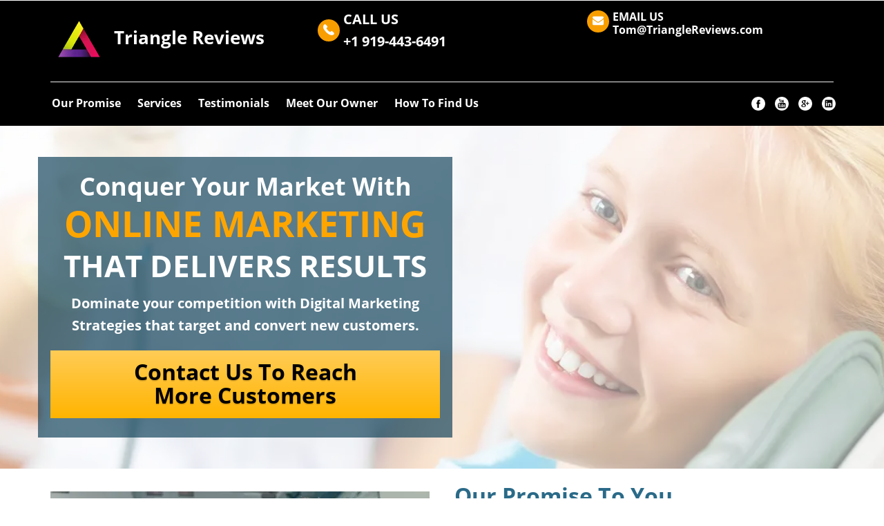

--- FILE ---
content_type: text/html; charset=UTF-8
request_url: https://trianglereviews.com/optin-page
body_size: 42922
content:
<!DOCTYPE html>
<html lang="en">
<head>
	<title>Optin Page</title>
	<meta http-equiv="Content-Type" content="text/html; charset=utf-8" />
	<link rel="shortcut icon" href="https://my.funnelpages.com/assets/images/logoSample.png?r=2240026">
	<meta name="description" content="Optin Page">
	<meta name="format-detection" content="telephone=no">
	<meta name="viewport" content="width=device-width, initial-scale=1, maximum-scale=1, user-scalable=no">
	<meta http-equiv="X-UA-Compatible" content="IE=edge">
    <meta http-equiv="expires" content="86400"/>
            <link rel="canonical" href="https://trianglereviews.com/optin-page">
            <!-- TrafficFuel PowerPixel -->
<script src ="https://up.pixel.ad/assets/up.js?um=1"></script> <script type="text/javascript"> cntrUpTag.track('cntrData', '4e72c5b9504cc2d9'); </script>
<!-- End of TrafficFuel PowerPixel --><!-- TrafficFuel PowerPixel -->
<script src ="https://up.pixel.ad/assets/up.js?um=1"></script> <script type="text/javascript"> cntrUpTag.track('cntrData', '4e72c5b9504cc2d9'); </script>
<!-- End of TrafficFuel PowerPixel -->    <!-- Open Graph Data -->
    <meta property="og:title" content="Optin Page" />
    <meta property="og:url" content="https://trianglereviews.com/" />
    <meta property="og:type" content="website" />
    <meta property="og:description" content="Optin Page"/>
    <meta property="og:image" content="" />
    <!-- Twitter Card -->
    <meta name="twitter:card" content="summary">
    <meta name="twitter:title" content="Optin Page">
    <meta property="twitter:description" content="Optin Page">
    <meta name="twitter:card" content="summary_large_image">
    <meta property="twitter:image:src" content="">
    <meta property="twitter:image:width" content="1200">    <link href="/assets/vendor/css/dist-26623423D33.css" rel="stylesheet" type="text/css" />
<link href="/assets/css/funnels-public/mobile.css" rel="stylesheet" type="text/css" />
<link href="/assets/deploy/bd4d5896-2026-01-23-1340-1037837208.min.css" rel="stylesheet" type="text/css" />        
    <!-- intl-tel-input v25 (local) -->
    <link rel="stylesheet" href="https://my.funnelpages.com/assets-pb/libs/css/intlTelInput_v25.css?r=1.3588-1485">
    <script src="https://my.funnelpages.com/assets-pb/libs/js/intlTelInput_v25.min.js?r=1.3588-1485"></script>
</head>
<body class="optimaizeV2" style='background-image: url("/web-images/6072006871ef1-620b8cbc3615d2.49468589.jpg");'>
<div id="mainBlocksWrapper" class="mainBlocksWrapper template-content" style='background-color: rgb(255, 255, 255);'>
	

<section data-headers="true" class="section block-container top-section bSectionClass1" id="header-block-1" style="padding-top: 0px; padding-bottom: 0px; box-shadow: rgba(0, 0, 0, 0.1) 0px 0px 0px 0px;" data-id="5784052" data-defaultbg="none" data-shadowtype="" data-textcolor="rgb(255, 255, 255)">
    <!-- just for the old gallery to work -->
<!-- end -->
	<div class="blockRowContainer">
		<div class="rowColParentWrapper" style="margin: 2px auto;">
<!-- TOOLBOX CONTROLS START -->
			<div class="row" style="display: flex;">
				<div class="ElementsColSortable nopaddinglr col-sm-4" style="">
					<div class="droppableElementArea brandingElement elements-control" style="padding-top: 8px; margin-top: 0px; margin-bottom: 0px; padding-bottom: 8px; box-shadow: rgba(0, 0, 0, 0.1) 0px 0px 0px 0px;" data-brandingalign="left" data-id="9524834" data-shadowtype="" data-branding="text">
						<div class="elementWrapper alignLeft">
							<!-- logo image -->
							<div class="logo-image logo-image-control element" style="display: inline-block;">
								<img class="cropper-img img-responsive lazyload-public" data-ratio="1" alt="cropper" data-imglink="" style="width: 83.25px;" data-src="/web-images/6072006871ef1-620b8cb43c9f67.13283172.png" data-srcv2="/web-images/6072006871ef1-620b8cb43c9fc7.84083430.webp" width="83" height="83">
							</div>
							<!-- h5 for text branding option  -->
							<div class="headline-editor colorPicker h5 branding-text element responsiveFontWrapper cke_show_borders" contenteditable="false" data-id="branding_text" style="min-width: 70px; display: inline-block; color: rgb(255, 255, 255);" aria-label="false" aria-multiline="true" aria-describedby="cke_496"><p style="font-size: 26px; color: rgb(255, 255, 255);" class=""><font color="#333333"><span style="font-size: 14px; color: rgb(255, 255, 255);">&#8203;&#8203;&#8203;&#8203;&#8203;&#8203;&#8203;</span></font><span style="color: rgb(255, 255, 255); text-shadow: rgb(0, 0, 0) 0px 0px 1px;"><strong>Triangle Reviews</strong></span></p></div>
							<!-- img for image branding option -->
							<div class="branding-logo-text hidden">
								<a href="">
									<img class="branding-img img-responsive lazyload-public" data-ratio="5" alt="" data-imglink="" data-src="/assets/images/agency-branding.png" data-srcv2="/assets/images/agency-branding.png">
								</a>
							</div>
						</div>
						<div class="cover-overlay"></div>
					</div>
</div>
				<div class="hidden-xs ElementsColSortable nopaddinglr col-sm-4" style="">
					<div class="droppableElementArea grouped-7 ImgGroupedElement elements-control" data-id="5945694" style="display: block;">
						<div class="element ImgGroupBox box-color" data-havecolorcontrol="benf-boxes" data-color="#fff" data-controlname="Box Color" style="background: transparent; padding:0px; margin-top:0px; margin-bottom:0px;">
							<div class="box-top-icon" style="width: 32px; height: 32px;">
								<div class="benf-icon-holder ImgGroupIcon" style="border-radius: 16px; padding: 5px 8px; width: 32px; height: 32px; margin-right: 0px; background:#F99e00;">
									<div class="instantBlockInner imgElement">
										<img class="imgtop1 img-responsive element lazyload-public" style="width:initial; height:initial; position: relative; top: 2px; max-width: 100%; margin-left: auto; margin-right: auto;" data-src="/web-images/6072006871ef1-620b8cb460d556.68097377.png" data-srcv2="/web-images/6072006871ef1-620b8cb460d5a4.59944122.webp" width="16" height="16">
									</div>
								</div>
							</div>
							<div class="benifit-box box-1 element ImgGroupText">
								<div class="benifit-content" data-havecolorcontrol="benifit-content" data-color="#fcfcfc" data-controlname="Box Color" style="word-break: break-word;">
									<div class="responsiveFontWrapper cke_show_borders" contenteditable="false" aria-label="false" aria-multiline="true" aria-describedby="cke_538">
<h3 style="font-size: 14px; text-align: left;" class=""><span style="font-size:20px;"><span class="colorPicker lineHeighSapn" style="color: rgb(255, 255, 255); line-height: 1.6em;"><span style="line-height: 1.6em; color: rgb(255, 255, 255); text-shadow: rgb(0, 0, 0) 0px 0px 1px;" class="lineHeighSapn"><strong>CALL US</strong> </span> </span></span></h3>
<p style="font-size: 14px;" class=""><span style="font-size:20px;"><strong><span class="colorPicker" style="color: rgb(255, 255, 255);"><span style="line-height: 1.6em; color: rgb(255, 255, 255);" class="lineHeighSapn">+1 919-443-6491</span></span></strong></span></p>
</div>
								</div>
							</div>
						</div>
					</div>
</div>
				<div class="hidden-xs ElementsColSortable nopaddinglr col-sm-3" style="">
					<div class="droppableElementArea grouped-7 ImgGroupedElement elements-control" data-id="3615372" style="">
						<div class="element ImgGroupBox box-color" data-havecolorcontrol="benf-boxes" data-color="#fff" data-controlname="Box Color" style="background: transparent; padding: 0px; margin-top: 0px; margin-bottom: 0px; box-shadow: rgba(0, 0, 0, 0.1) 0px 0px 0px 0px;" data-shadowtype="" data-textcolor="rgb(255, 255, 255)">
							<div class="box-top-icon" style="width: 32px; height: 32px;">
								<div class="benf-icon-holder ImgGroupIcon" style="border-radius: 16px; padding: 5px 8px; width: 32px; height: 32px; margin-right: 0px; background:#F99e00;">
									<div class="instantBlockInner imgElement">
										<img class="imgtop2 img-responsive element lazyload-public" style="width:initial; height:initial; position: relative; top: 2px; max-width: 100%; margin-left: auto; margin-right: auto;" data-src="/web-images/6072006871ef1-620b8cb4749285.61390890.png" data-srcv2="/web-images/6072006871ef1-620b8cb47492d2.74694836.webp" width="16" height="16">
									</div>
								</div>
							</div>
							<div class="benifit-box box-1 element ImgGroupText">
								<div class="benifit-content" data-havecolorcontrol="benifit-content" data-color="#fcfcfc" data-controlname="Box Color" style="word-break: break-word;">
									<div class="responsiveFontWrapper cke_show_borders" contenteditable="false" aria-label="false" aria-multiline="true" aria-describedby="cke_580">
<h3 style="font-size: 14px; text-align: left;" class=""><span style="font-size:16px;"><span class="colorPicker" style="color: rgb(255, 255, 255);"><span style="line-height: 1.5em; color: rgb(255, 255, 255);" class=""><strong>EMAIL US</strong> </span> </span></span></h3>
<p style="font-size: 14px;" class=""><span style="font-size:16px;"><strong>Tom@<span style="color:#ffffff;">&#8203;&#8203;&#8203;&#8203;&#8203;&#8203;&#8203;</span>TriangleReviews.com</strong></span></p>
</div>
								</div>
							</div>
						</div>
					</div>
</div>
				<div class="hidden-xs ElementsColSortable nopaddinglr col-sm-1" style="">
				</div>
			</div>
			<div class="cover-overlay"></div>
</div>
		<div class="rowColParentWrapper hidden-xs" style="margin: 2px auto; box-shadow: rgba(0, 0, 0, 0.1) 0px 0px 0px 0px;" data-rowalign="center" data-shadowtype="">
<!-- TOOLBOX CONTROLS START -->
			<div class="row" style="display: flex;">
				<div class="col-sm-12 ElementsColSortable nopaddinglr">
					<div class="droppableElementArea dividerElement dividerElementCSS  elements-control" style="margin-top: 3px; padding-top: 2px; margin-bottom: 3px; padding-bottom: 2px;" data-id="8080814">
						<div class="elementWrapper">
							<hr class="dividerElementHR">
						</div>
						<div class="cover-overlay"></div>
					</div>
				</div>
			</div>
			<div class="cover-overlay"></div>
</div>
		<div class="rowColParentWrapper alignLeft" style="margin-top: 0px; margin-right: auto; margin-left: 164.5px; box-shadow: rgba(0, 0, 0, 0.1) 0px 0px 0px 0px;" data-rowalign="left" data-marginup="0" data-shadowtype="">
<!-- TOOLBOX CONTROLS START -->
			<div class="row" style="display: flex;">
				<div class="col-sm-8 ElementsColSortable nopaddinglr">
					<div class="droppableElementArea instantBlockInner NavigationElement navElement elements-control" style="padding: 3px 0px; margin-top: 0px; margin-bottom: 0px; box-shadow: rgba(0, 0, 0, 0.1) 0px 0px 0px 0px;" data-elementalign="left" data-id="7100597" data-fontsize="16" data-shadowtype="">
						<div class="elementWrapper">
							<div class="menuMainWrapper">
								<span class="colorPicker" style="color: rgb(255, 255, 255);">
									<nav class="navbar navbar-default">
										<div class="navbar-header">
											<button type="button" class="navbar-toggle collapsed" data-toggle="collapse" data-target=".header-navbar-collapse">
												<span class="sr-only" style="color: rgb(255, 255, 255);">Toggle navigation</span>
												<span class="icon-bar" style="color: rgb(255, 255, 255);"></span>
												<span class="icon-bar" style="color: rgb(255, 255, 255);"></span>
												<span class="icon-bar" style="color: rgb(255, 255, 255);"></span>
											</button>
										</div>
										<div class="nav-element navbar-collapse collapse header-navbar-collapse">
											<div class="header-menu-wrapper headline-editor">
												<ul class="menuContainer nav navbar-nav boldMenuItems" style="text-align: left; font-size: 16px; color: rgb(255, 255, 255);" data-textcolor="rgb(255, 255, 255)" data-menuitembgcolor="rgb(0, 0, 0)">
                     <li style="background: rgb(0, 0, 0);" class="element active" contenteditable="false"><a style="color:rgb(255, 255, 255)" class="menuItem" data-linkaction="3" data-linksection="1022115" href="#.new1022115"><div>  Our Promise</div></a></li>  <li style="background: rgb(0, 0, 0);" class="element active" contenteditable="false"><a style="color:rgb(255, 255, 255)" class="menuItem" data-linkaction="3" data-linksection="7142950" href="#.new7142950"><div> Services</div></a></li>  <li style="background: rgb(0, 0, 0);" class="element active" contenteditable="false"><a style="color:rgb(255, 255, 255)" class="menuItem" data-linkaction="3" data-linksection="4914741" href="#.new4914741"><div> Testimonials</div></a></li>  <li style="background: rgb(0, 0, 0);" class="element active" contenteditable="false"><a style="color:rgb(255, 255, 255)" class="menuItem" data-linkaction="3" data-linksection="8106725" href="#.new8106725"><div>Meet Our Owner</div></a></li>  <li style="background: rgb(0, 0, 0);" class="element active" contenteditable="false"><a style="color:rgb(255, 255, 255)" class="menuItem" data-linkaction="3" data-linksection="1585276" href="#.new1585276"><div>How To Find Us</div></a></li> </ul>
											</div>
										</div>
									</nav>
								</span>
							</div>
						</div>
					</div>
</div>
				<div class="col-sm-4 hidden-xs ElementsColSortable nopaddinglr">
					<div class="droppableElementArea socialElement elements-control" style="padding: 4px 0px 3px; margin-top: 0px; margin-bottom: 0px; box-shadow: rgba(0, 0, 0, 0.1) 0px 0px 0px 0px;" data-elementalign="right" data-id="4169969" data-shadowtype="">
						<div class="elementWrapper">
							<div class="SocialWrapper">
								<ul>
									<li class="socialLink" style="display: inline-block;">
										<a class="fbmenuLink" href="#">
											<img class="fbIcon lazyload-public" alt="" data-imglink="" data-src="/web-images/6072006871ef1-620b8cb4889881.95204872.png" data-srcv2="/web-images/6072006871ef1-620b8cb48898e9.75115582.webp" width="20" height="20">
											</a>
									</li>
									<li class="socialLink">
										<a class="twmenuLink" href="#">
											<img class="twIcon lazyload-public" alt="" data-imglink="" data-src="/web-images/6072006871ef1-620b8cb4a13bd2.36055714.png" data-srcv2="/web-images/6072006871ef1-620b8cb4a13c29.86895701.webp" width="20" height="20">
											</a>
									</li>
									<li class="socialLink" style="display: inline-block;">
										<a class="gpmenuLink" href="#">
											<img class="gpIcon lazyload-public" alt="" data-imglink="" data-src="/web-images/6072006871ef1-620b8cb4b57cc8.61510372.png" data-srcv2="/web-images/6072006871ef1-620b8cb4b57d28.26196395.webp" width="20" height="20">
											</a>
									</li>
									<li class="socialLink">
										<a class="limenuLink" href="#">
											<img class="liIcon lazyload-public" alt="" data-imglink="" data-src="/web-images/6072006871ef1-620b8cb4c9d407.49744988.png" data-srcv2="/web-images/6072006871ef1-620b8cb4c9d466.43602287.webp" width="20" height="20">
											</a>
									</li>
									<li class="socialLink" style="display:none;">
										<a class="pimenuLink" href="#">
											<img class="piIcon lazyload-public" data-src="//my.funnelpages.com/assets-pb/images/pi-icon.png" data-srcv2="//my.funnelpages.com/assets-pb/images/pi-icon.png">
											</a>
									</li>
									<li class="socialLink" style="display:none;">
										<a class="utmenuLink" href="#">
											<img class="ytIcon lazyload-public" data-src="//my.funnelpages.com/assets-pb/images/yt-icon.png" data-srcv2="//my.funnelpages.com/assets-pb/images/yt-icon.png">
											</a>
									</li>
									<li class="socialLink" style="display:none;">
										<a class="inmenuLink" href="#">
											<img class="inIcon lazyload-public" data-src="//my.funnelpages.com/assets-pb/images/in-icon.png" data-srcv2="//my.funnelpages.com/assets-pb/images/in-icon.png">
											</a>
									</li>
								</ul>
							</div>
						</div>
						<div class="cover-overlay"></div>
					</div>
				</div>
			</div>
			<div class="cover-overlay"></div>
</div>
	</div>
	<div class="cover-overlay section-overlay" style="background: rgb(0, 0, 0);"></div>
</section><section class="section block-container empty-content bSectionClass2 lazyload-public" data-id="5913997" style="padding-top: 30px; padding-bottom: 30px; box-shadow: rgba(0, 0, 0, 0.1) 0px 0px 0px 0px;" data-defaultbg='url("//my.funnelpages.com/user-data/gallery/2350/87638-marketing28.jpg?r=46049")' data-padup="30" data-paddown="30" id="bSectionClass2" data-shadowtype="" data-srcv2="url('/web-images/6072006871ef1-620b8cb70e99d4.22903120.webp')" data-bg="url('/web-images/6072006871ef1-620b8cb70e9976.64903177.jpg')">
		<!-- just for the old gallery to work -->
<!-- end -->
		<div class="blockRowContainer">
		<div class="rowColParentWrapper LG-blockSize alignLeft" data-rowalign="left" data-blocksize="LG" style="margin-right: auto; margin-left: 164.5px; padding-bottom: 10px; padding-top: 10px;" data-paddown="10" data-padup="10">
	<!-- 1 row 1 col -->
	<div class="row" style="display: flex;">
		<div class="col-sm-12 ElementsColSortable nopaddinglr">
<div class="droppableElementArea elements-control" data-id="3682376" style="padding-bottom: 2px; padding-top: 2px; margin-top: 5px; margin-bottom: 4px;">
	<div class="elementWrapper">
		<div class="h2 headline-editor colorPicker responsiveFontWrapper cke_show_borders" contenteditable="false" aria-label="false" aria-multiline="true" aria-describedby="cke_617">
<strong><span style="color: rgb(255, 255, 255); font-size: 30px;" class=""><span style="line-height: 1.7em; font-size: 30px;" class=""><span style="font-size: 36px;" class="">Conquer Your Market With</span></span></span></strong><br style="font-size: 36px;" class=""><span style="color: rgb(255, 165, 0); font-size: 30px;" class=""><span style="line-height: 1.7em; font-size: 30px;" class=""><span style="font-size: 52px;" class=""><b>ONLINE MARKETING</b></span></span></span><span style="color: rgb(255, 255, 255); font-size: 30px;" class=""><span style="line-height: 1.7em; font-size: 30px;" class=""><span style="font-size: 48px;" class=""><b> </b></span><span style="font-size: 44px;" class=""><b>THAT DELIVERS RESULTS</b></span></span></span>
</div>
	</div>
	<div class="cover-overlay"></div>
</div>
<div class="droppableElementArea elements-control" data-id="6240022" style="padding-top: 2px; padding-bottom: 2px; margin-top: 2px; margin-bottom: 3px;">
	<div class="elementWrapper">
		<div class="textElem colorPicker responsiveFontWrapper cke_show_borders" contenteditable="false" aria-label="false" aria-multiline="true" aria-describedby="cke_659"><strong><span style="color: rgb(255, 255, 255); font-size: 18px;" class=""><span style="line-height: 1.8em; font-size: 18px;" class=""><span style="font-size: 20px;" class="">Dominate your competition with Digital Marketing Strategies that target and convert new customers.</span></span></span></strong></div>
	</div>
</div>
<div class="droppableElementArea btnElement  elements-control" data-id="4167221" style="" data-actiontype="0" data-name="Optin-1" data-parent="0" data-shadowtype="">
	<div class="elementWrapper">
		<div class="btnControls" style="box-shadow: rgba(0, 0, 0, 0.1) 0px 0px 0px 0px;">
			<p class="headline-editor responsiveFontWrapper cke_show_borders" contenteditable="false" tabindex="0" aria-label="false" style="padding-top: 15px; padding-bottom: 15px;" aria-multiline="true" aria-describedby="cke_3356"><span style="color:#000000;"><span style="line-height: 1.6em; font-size: 14px;" class=""><span style="font-size: 32px;" class=""><b>Contact Us To Reach<br style="font-size: 32px;" class="">More Customers</b></span></span></span></p>
		</div>
	</div>
	<div class="cover-overlay"></div>
<span class="buttonControlId" data-button-id="1" style="display:none;"></span><span class="buttonControlId" data-button-id="1" style="display:none;"></span><div class="buttonModalsSettingsHolder" style="display:none;" data-id="popup-config-8102309315">{"name":"Optin-1","action_type":"0","form_redirect_type":"-1","form_redirect_funnel_url":"6072006939489","form_redirect_custom_url":"","order_form_settings":{"containers":[{"id":"personal-info-wrapper","visible":true,"label":{"id":"of-personal-title","visible":true},"fields":[{"id":"of-full-name","setting":false,"placeholder":"Full Name"},{"id":"of-field-email","setting":false,"placeholder":"Email Address"},{"id":"of-phone-number","setting":true,"visible":true,"require":true,"placeholder":"Enter Your Mobile Phone"}]},{"id":"credit-card-wrapper","visible":true,"label":{"id":"of-ccard-title","visible":true},"fields":[{"id":"of-ccard-number","setting":false,"placeholder":"Credit Card Number"},{"id":"of-ccard-cvc","setting":false,"placeholder":"CVC"}]},{"id":"order-summary-wrapper","visible":true,"orderDynamicBgColor":"rgba(242,242,242,1)","orderDynamicTexColor":"rgba(51,51,51,1)","fields":[]}]},"optin_type":{"fields":[{"name":"first_name","label":"First Name","placeholder":"Enter Your Full Name","icon":"fa-user","required":1,"visible":1,"system":1,"additional":[]},{"name":"last_name","label":"Last Name","placeholder":"Enter Your Full Name","icon":"fa-user","required":1,"visible":1,"system":1,"additional":[]},{"name":"email","label":"Email","placeholder":"Enter Your Email","icon":"fa-envelope","required":1,"visible":1,"system":1,"additional":[]},{"name":"mobile_phone","label":"Mobile Phone","placeholder":"Enter Your Mobile Phone","icon":"fa-mobile","required":1,"visible":0,"system":1,"additional":{"sms_permission":0}},{"name":"captcha","label":"Captcha","placeholder":"","icon":"","required":1,"visible":0,"system":1,"additional":[]}],"customFields":[],"design":{"form_background_color":"rgb(245, 245, 245)","field_stroke":{"size":"1","color":"rgb(220, 220, 220)"},"field_icons":1,"button_color":"rgb(255, 158, 0)","button_stroke":{"size":"0","color":"rgba(255, 255, 255, 0.2)"}}},"redirect_type":{"url":"","target":0},"next_step":{"value":"6072006939489"},"click_to_email":{"value":""},"click_to_call":{"value":""},"jump_to_block":[],"content":{"header_text":"PHNwYW4gc3R5bGU9ImZvbnQtc2l6ZToyNHB4OyBmb250LWZhbWlseTonb3BlbiBzYW5zJzsiPjxzcGFuIHN0eWxlPSJsaW5lLWhlaWdodDoxLjRlbTsiPldyaXRlIEFuIEVuZ2FnaW5nIFF1ZXN0aW9uIFJpZ2h0IEhlcmU/PC9zcGFuPjwvc3Bhbj4=","content_text":"[base64]","button_text":"PHNwYW4gc3R5bGU9ImZvbnQtc2l6ZToyN3B4OyBmb250LWZhbWlseTonb3BlbiBzYW5zJzsiPjxzcGFuIHN0eWxlPSJsaW5lLWhlaWdodDoxZW07Ij48c3Ryb25nPlNFQ1VSRSBNWSBTUE9UPC9zdHJvbmc+PC9zcGFuPjwvc3Bhbj4=","spam_text":"PHNwYW4gc3R5bGU9ImxpbmUtaGVpZ2h0OjEuMmVtOyI+V2UgaGF0ZSBTUEFNIGFuZCBwcm9taXNlIHRvIGtlZXAgeW91ciBlbWFpbCBhZGRyZXNzIHNhZmU8L3NwYW4+","sms_text":"UmVjZWl2ZSBTTVMgVGV4dCBVcGRhdGVzIC0gPHNwYW4+b3B0aW9uYWw8L3NwYW4+","sms_text2":"dW5kZWZpbmVk"},"email_confirmation":{"enable":0,"subject":"","message":""},"integrations":{"name":"","tag_id":""},"automation_enable":0,"thank_you":{"type":"popup","redirect_url":"","popup_options":{"background_color":"#ffffff","headline_visible":1,"icon_visible":1,"icon_url":"//my.funnelpages.com/assets-pb/images/thankyou-popup-icon.png","subheadline_visible":1,"button_visible":1,"button_color":"#ffa800","headline_text":"PHNwYW4gc3R5bGU9ImxpbmUtaGVpZ2h0OjEuNGVtOyI+VGhhbmsgWW91IEZvciBDb250YWN0aW5nIFVzPC9zcGFuPg==","subeadline_text":"PHNwYW4gc3R5bGU9ImxpbmUtaGVpZ2h0OjEuNGVtOyI+UGxlYXNlIENoZWNrIFlvdXIgRW1haWw8YnIgLz5XZSBXaWxsIEJlIEZvbGxvd2luZyBVcCBTaG9ydGx5PC9zcGFuPg==","button_text":"Q2xvc2U="}}}</div>
</div>
		</div>
	</div>
	<div class="cover-overlay" style="background: rgba(13, 63, 87, 0.67);"></div>
</div>
</div>
		<div class="cover-overlay" style="background: rgba(255, 255, 255, 0.5);"></div>
	</section><section class="section block-container empty-content bSectionClass3" style="box-shadow: rgba(0, 0, 0, 0.1) 0px 0px 0px 0px;" data-id="1022115" id="bSectionClass3" data-defaultbg="none" data-shadowtype="">
		<!-- just for the old gallery to work -->
<!-- end -->
		<div class="blockRowContainer">
		<div class="rowColParentWrapper">
	<!-- 1 row 2 col -->
	<div class="row" style="display: flex;">
		<div class="col-sm-6 ElementsColSortable nopaddinglr">
<div class="droppableElementArea imgElement  elements-control" data-id="6183554" style="">
	<div class="elementWrapper">
		<div class="elementImageHolder">
			<img alt="" data-imglink="" class="lazyload-public" data-src="/web-images/6072006871ef1-620b8cb51ae0a0.97767138.jpg" data-srcv2="/web-images/6072006871ef1-620b8cb51ae122.96539316.webp" width="549" height="309">
		</div>
	</div>
	<div class="cover-overlay"></div>
<span data-imgelementid="368134" style="display:none;"></span><span data-imgelementid="915066" style="display:none;"></span>
</div>
</div>
		<div class="col-sm-6 ElementsColSortable nopaddinglr">
<div class="droppableElementArea elements-control" data-id="1264858" style="padding-top: 2px;">
	<div class="elementWrapper">
		<div class="textElem colorPicker responsiveFontWrapper cke_show_borders" contenteditable="false" aria-label="false" aria-multiline="true" aria-describedby="cke_701"><div style="text-align: left; font-size: 18px;" data-font-backup="18" class=""><span style="line-height: 1.3em; font-size: 18px;" data-font-backup="18" class=""><span style="color: rgba(13, 85, 120, 0.88); font-size: 18px;" data-font-backup="18" class=""><span style="font-size: 32px;" data-font-backup="32" class=""><strong data-font-backup="32" style="font-size: 32px;" class="">Our Promise To You</strong></span></span><br style="font-size: 28px;" data-font-backup="28" class=""><span style="font-size:18px;" data-font-backup="18" class="">We know it can be overwhelming trying to find the customers you need online. The customers are out there, but what is the best way to reach them?<br style="font-size: 18px;" data-font-backup="18" class=""><br style="font-size: 18px;" data-font-backup="18" class="">If you&rsquo;re searching for a proven digital expert to help you find new customers, we&rsquo;re here to help. Our team has years of experience and a proven history of helping businesses fuel their growth.<br style="font-size: 18px;" data-font-backup="18" class=""><br style="font-size: 18px;" data-font-backup="18" class="">We started our agency to help people like you take your business to the next level. We&rsquo;ll do the hard work of attracting new customers for you. So that you can focus on making your business extraordinary.</span></span></div></div>
	</div>
</div>
		</div>
	</div>
	<div class="cover-overlay"></div>
</div>
</div>
		<div class="cover-overlay"></div>
	</section>
	<section class="section block-container empty-content bSectionClass4 lazyload-public" style="" data-defaultbg="none" data-id="7142950" id="bSectionClass4" data-srcv2="url('/web-images/6072006871ef1-620b8cb741f537.40904306.webp')" data-bg="url('/web-images/6072006871ef1-620b8cb741f4c5.15017662.jpg')">
		<!-- just for the old gallery to work -->
<!-- end -->
		<div class="blockRowContainer">
		<div class="rowColParentWrapper">
	<!-- 1 row 1 col -->
	<div class="row" style="display: flex;">
		<div class="col-sm-12 ElementsColSortable nopaddinglr">
<div class="droppableElementArea elements-control" data-id="10698644" style="">
	<div class="elementWrapper">
		<div class="textElem colorPicker responsiveFontWrapper cke_show_borders" contenteditable="false" aria-label="false" aria-multiline="true" aria-describedby="cke_743"><span style="line-height: 1.6em; font-size: 18px;" data-font-backup="18" class=""><span style="color: rgb(255, 255, 255); font-size: 18px;" data-font-backup="18" class=""><span style="line-height: 2em; font-size: 18px;" data-font-backup="18" class=""><span style="font-size: 24px;" data-font-backup="24" class="">Our Services</span></span><br data-font-backup="24" style="font-size: 24px;" class=""><span style="font-size: 34px;" data-font-backup="34" class=""><strong data-font-backup="34" style="font-size: 34px;" class="">Your Expert Guide To More Customers</strong></span><br data-font-backup="34" style="font-size: 34px;" class=""><span style="font-size:18px;" data-font-backup="18" class="">Proprietary Strategies To Help Increase Your Traffic And Multiply Your Revenue</span></span></span></div>
	</div>
</div>
		</div>
	</div>
	<div class="cover-overlay"></div>
</div>
<div class="rowColParentWrapper" data-rowalign="center" style="margin-right: auto; margin-left: auto;">
    <!-- 1 row 4 col -->
    <div class="row" style="display: flex;">
        <div class="col-sm-3 ElementsColSortable nopaddinglr">
<div class="droppableElementArea grouped-1 ImgGroupedElement elements-control" data-id="2797711" style="">
	<div class="featureBoxColor ImgGroupBox element" data-havecolorcontrol="featureBoxColor" data-color="#000000" data-controlname="Box Color" style="display: block; background: rgb(255, 255, 255);">
		<div class="instantBlockInner">
			<div class="feature-img ImgGroupIcon">
				<img data-ratio="1" class="img-responsive feat1 element lazyload-public" alt="" data-imglink="" data-src="/web-images/6072006871ef1-620b8cb52afaf8.90772848.png" data-srcv2="/web-images/6072006871ef1-620b8cb52afb65.51595982.webp" width="128" height="128">
			</div>
		</div>
		<div class="feature-text-holder element ImgGroupText">
			<div class="colorPicker responsiveFontWrapper cke_show_borders" contenteditable="false" aria-label="false" aria-multiline="true" aria-describedby="cke_785"><h3 style="font-size: 16px;" data-font-backup="16" class=""><span style="line-height: 1.4em; font-size: 16px;" data-font-backup="16" class=""><strong data-font-backup="16" style="font-size: 16px;" class=""><span style="font-size: 24px;" data-font-backup="24" class=""><font color="#222222" data-font-backup="24" style="font-size: 24px;" class="">Paid<br data-font-backup="24" style="font-size: 24px;" class="">Traffic</font></span></strong><br data-font-backup="24" style="font-size: 24px;" class=""><br data-font-backup="24" style="font-size: 24px;" class=""><span style="font-size:18px;" data-font-backup="18" class=""><font color="#222222" data-font-backup="18" style="font-size: 18px;" class="">Drive more ready-to-buy traffic to your website. Find your dream clients online with our proprietary traffic strategies.</font></span></span></h3></div>
		</div>
	</div>
</div>
</div>
        <div class="col-sm-3 ElementsColSortable nopaddinglr">
            <div class="droppableElementArea grouped-1 ImgGroupedElement elements-control" data-id="2184068" style="position: relative; opacity: 1; left: 0px; top: 0px;" data-name="undefined(1)">
	<div class="featureBoxColor ImgGroupBox element" data-havecolorcontrol="featureBoxColor" data-color="#000000" data-controlname="Box Color" style="display: block; background: rgb(255, 255, 255);">
		<div class="instantBlockInner">
			<div class="feature-img ImgGroupIcon">
				<img data-ratio="1" class="img-responsive feat1 element lazyload-public" alt="" data-imglink="" data-src="/web-images/6072006871ef1-620b8cb53b2494.58541031.png" data-srcv2="/web-images/6072006871ef1-620b8cb53b24f5.02176184.webp" width="128" height="128">
			</div>
		</div>
		<div class="feature-text-holder element ImgGroupText">
			<div class="colorPicker responsiveFontWrapper cke_show_borders" contenteditable="false" aria-label="false" aria-multiline="true" aria-describedby="cke_827"><h3 style="font-size: 16px;" data-font-backup="16" class=""><span style="line-height: 1.4em; font-size: 16px;" data-font-backup="16" class=""><strong data-font-backup="16" style="font-size: 16px;" class=""><span style="font-size: 24px;" data-font-backup="24" class=""><font color="#222222" data-font-backup="24" style="font-size: 24px;" class="">Customer Retargeting</font></span></strong><br data-font-backup="16" style="font-size: 16px;" class=""><br data-font-backup="16" style="font-size: 16px;" class=""><span style="font-size:18px;" data-font-backup="18" class=""><font color="#222222" data-font-backup="18" style="font-size: 18px;" class="">Capture 100% of your website visitors after they&rsquo;ve left your site. Reach them when they&rsquo;re ready to buy to 10X your marketing!</font></span></span></h3></div>
		</div>
	</div>
</div>
</div>
        <div class="col-sm-3 ElementsColSortable nopaddinglr">
            <div class="droppableElementArea grouped-1 ImgGroupedElement elements-control" data-id="8453952" style="position: relative; opacity: 1; left: 0px; top: 0px;" data-name="undefined(1)(1)">
	<div class="featureBoxColor ImgGroupBox element" data-havecolorcontrol="featureBoxColor" data-color="#000000" data-controlname="Box Color" style="display: block; background: rgb(255, 255, 255); padding-left: 6px; padding-right: 6px;" data-padlr="6">
		<div class="instantBlockInner">
			<div class="feature-img ImgGroupIcon">
				<img data-ratio="1" class="img-responsive feat1 element lazyload-public" alt="" data-imglink="" data-src="/web-images/6072006871ef1-620b8cb54b49d3.66179151.png" data-srcv2="/web-images/6072006871ef1-620b8cb54b4a27.87513042.webp" width="128" height="128">
			</div>
		</div>
		<div class="feature-text-holder element ImgGroupText">
			<div class="colorPicker responsiveFontWrapper cke_show_borders" contenteditable="false" aria-label="false" aria-multiline="true" aria-describedby="cke_869"><h3 style="font-size: 16px;" data-font-backup="16" class=""><span style="line-height: 1.4em; font-size: 16px;" data-font-backup="16" class=""><strong data-font-backup="16" style="font-size: 16px;" class=""><span style="font-size: 24px;" data-font-backup="24" class=""><font color="#222222" data-font-backup="24" style="font-size: 24px;" class="">Reputation Marketing</font></span></strong><br data-font-backup="16" style="font-size: 16px;" class=""><br data-font-backup="16" style="font-size: 16px;" class=""><span style="font-size:18px;" data-font-backup="18" class=""><font color="#222222" data-font-backup="18" style="font-size: 18px;" class="">Get stellar reviews and blow away your competition. We&rsquo;ll teach you to market your 5-Star status to dominate your market.</font></span></span></h3></div>
		</div>
	</div>
</div>
</div>
        <div class="col-sm-3 ElementsColSortable nopaddinglr">
            <div class="droppableElementArea grouped-1 ImgGroupedElement elements-control" data-id="9143956" style="position: relative; opacity: 1; left: 0px; top: 0px;" data-name="undefined(1)(1)(1)">
	<div class="featureBoxColor ImgGroupBox element" data-havecolorcontrol="featureBoxColor" data-color="#000000" data-controlname="Box Color" style="display: block; background: rgb(255, 255, 255); padding-left: 6px; padding-right: 6px;" data-padlr="6">
		<div class="instantBlockInner">
			<div class="feature-img ImgGroupIcon">
				<img data-ratio="1" class="img-responsive feat1 element lazyload-public" alt="" data-imglink="" data-src="/web-images/6072006871ef1-620b8cb55eb7e2.80188247.png" data-srcv2="/web-images/6072006871ef1-620b8cb55eb835.26996695.webp" width="128" height="128">
			</div>
		</div>
		<div class="feature-text-holder element ImgGroupText">
			<div class="colorPicker responsiveFontWrapper cke_show_borders" contenteditable="false" aria-label="false" aria-multiline="true" aria-describedby="cke_911"><h3 style="font-size: 16px;" data-font-backup="16" class=""><span style="line-height: 1.4em; font-size: 16px;" data-font-backup="16" class=""><strong data-font-backup="16" style="font-size: 16px;" class=""><span style="font-size: 24px;" data-font-backup="24" class=""><font color="#222222" data-font-backup="24" style="font-size: 24px;" class="">Websites That Convert&nbsp;</font></span></strong><br style="font-size: 16px;" data-font-backup="16" class=""><br style="font-size: 16px;" data-font-backup="16" class=""><span style="font-size:18px;" data-font-backup="18" class=""><font color="#222222" data-font-backup="18" style="font-size: 18px;" class="">Attract your ideal customers and make them convert. We design stunning websites that turn your visitors into new customers.</font></span></span></h3></div>
		</div>
	</div>
</div>
        </div>
    </div>
	<div class="cover-overlay"></div>
</div>
<div class="rowColParentWrapper" data-rowalign="center" style="margin-right: auto; margin-left: auto;">
    <!-- 1 row 4 col -->
    <div class="row" style="display: flex;">
        <div class="col-sm-3 ElementsColSortable nopaddinglr">
<div class="droppableElementArea grouped-1 ImgGroupedElement elements-control" data-id="4685431" style="">
	<div class="featureBoxColor ImgGroupBox element" data-havecolorcontrol="featureBoxColor" data-color="#000000" data-controlname="Box Color" style="display: block; background: rgb(255, 255, 255);">
		<div class="instantBlockInner">
			<div class="feature-img ImgGroupIcon">
				<img data-ratio="1" class="img-responsive feat1 element lazyload-public" alt="" data-imglink="" data-src="/web-images/6072006871ef1-620b8cb56ebc45.45881045.png" data-srcv2="/web-images/6072006871ef1-620b8cb56ebdd1.89557224.webp" width="128" height="128">
			</div>
		</div>
		<div class="feature-text-holder element ImgGroupText">
			<div class="colorPicker responsiveFontWrapper cke_show_borders" contenteditable="false" aria-label="false" aria-multiline="true" aria-describedby="cke_953"><h3 style="font-size: 16px;" data-font-backup="16" class=""><span style="line-height: 1.4em; font-size: 16px;" data-font-backup="16" class=""><strong data-font-backup="16" style="font-size: 16px;" class=""><span style="font-size: 24px;" data-font-backup="24" class=""><font color="#222222" data-font-backup="24" style="font-size: 24px;" class="">Social Media<br data-font-backup="24" style="font-size: 24px;" class="">Management</font></span></strong><br style="font-size: 24px;" data-font-backup="24" class=""><br style="font-size: 24px;" data-font-backup="24" class=""><span style="font-size:18px;" data-font-backup="18" class=""><font color="#222222" data-font-backup="18" style="font-size: 18px;" class="">Grab the attention of your customers and find new prospects easily with our cutting edge social media marketing strategies.</font></span></span></h3></div>
		</div>
	</div>
</div>
</div>
        <div class="col-sm-3 ElementsColSortable nopaddinglr">
            <div class="droppableElementArea grouped-1 ImgGroupedElement elements-control" data-id="1553216" style="position: relative; opacity: 1; left: 0px; top: 0px;" data-name="undefined(1)">
	<div class="featureBoxColor ImgGroupBox element" data-havecolorcontrol="featureBoxColor" data-color="#000000" data-controlname="Box Color" style="display: block; background: rgb(255, 255, 255);">
		<div class="instantBlockInner">
			<div class="feature-img ImgGroupIcon">
				<img data-ratio="1" class="img-responsive feat1 element lazyload-public" alt="" data-imglink="" data-src="/web-images/6072006871ef1-620b8cb57f0967.76599785.png" data-srcv2="/web-images/6072006871ef1-620b8cb57f09c3.11029821.webp" width="128" height="128">
			</div>
		</div>
		<div class="feature-text-holder element ImgGroupText">
			<div class="colorPicker responsiveFontWrapper cke_show_borders" contenteditable="false" aria-label="false" aria-multiline="true" aria-describedby="cke_995"><h3 style="font-size: 16px;" data-font-backup="16" class=""><span style="line-height: 1.4em; font-size: 16px;" data-font-backup="16" class=""><strong data-font-backup="16" style="font-size: 16px;" class=""><span style="font-size: 24px;" data-font-backup="24" class=""><font color="#222222" data-font-backup="24" style="font-size: 24px;" class="">Email<br data-font-backup="24" style="font-size: 24px;" class="">Marketing</font></span></strong><br style="font-size: 16px;" data-font-backup="16" class=""><br style="font-size: 16px;" data-font-backup="16" class=""><span style="font-size:18px;" data-font-backup="18" class=""><font color="#222222" data-font-backup="18" style="font-size: 18px;" class="">Turn the names on your email list into money in the bank. Highly targeted email campaigns can return up to 40X what they cost.</font></span></span></h3></div>
		</div>
	</div>
</div>
</div>
        <div class="col-sm-3 ElementsColSortable nopaddinglr">
            <div class="droppableElementArea grouped-1 ImgGroupedElement elements-control" data-id="5088876" style="position: relative; opacity: 1; left: 0px; top: 0px;" data-name="undefined(1)(1)">
	<div class="featureBoxColor ImgGroupBox element" data-havecolorcontrol="featureBoxColor" data-color="#000000" data-controlname="Box Color" style="display: block; background: rgb(255, 255, 255); padding-left: 6px; padding-right: 6px;" data-padlr="6">
		<div class="instantBlockInner">
			<div class="feature-img ImgGroupIcon">
				<img data-ratio="1" class="img-responsive feat1 element lazyload-public" alt="" data-imglink="" data-src="/web-images/6072006871ef1-620b8cb5982ca0.46280067.png" data-srcv2="/web-images/6072006871ef1-620b8cb5982cf9.20790693.webp" width="128" height="128">
			</div>
		</div>
		<div class="feature-text-holder element ImgGroupText">
			<div class="colorPicker responsiveFontWrapper cke_show_borders" contenteditable="false" aria-label="false" aria-multiline="true" aria-describedby="cke_1037"><h3 style="font-size: 16px;" data-font-backup="16" class=""><span style="line-height: 1.4em; font-size: 16px;" data-font-backup="16" class=""><strong data-font-backup="16" style="font-size: 16px;" class=""><span style="font-size: 24px;" data-font-backup="24" class=""><font color="#222222" data-font-backup="24" style="font-size: 24px;" class="">Video<br data-font-backup="24" style="font-size: 24px;" class="">Marketing</font></span></strong><br style="font-size: 16px;" data-font-backup="16" class=""><br style="font-size: 16px;" data-font-backup="16" class=""><span style="font-size:18px;" data-font-backup="18" class=""><font color="#222222" data-font-backup="18" style="font-size: 18px;" class="">We create some of the highest-converting videos in the industry, from reputation videos to expert interviews to online offers.</font></span></span></h3></div>
		</div>
	</div>
</div>
</div>
        <div class="col-sm-3 ElementsColSortable nopaddinglr">
            <div class="droppableElementArea grouped-1 ImgGroupedElement elements-control" data-id="3695540" style="position: relative; opacity: 1; left: 0px; top: 0px;" data-name="undefined(1)(1)(1)">
	<div class="featureBoxColor ImgGroupBox element" data-havecolorcontrol="featureBoxColor" data-color="#000000" data-controlname="Box Color" style="display: block; background: rgb(255, 255, 255); padding-left: 6px; padding-right: 6px;" data-padlr="6">
		<div class="instantBlockInner">
			<div class="feature-img ImgGroupIcon">
				<img data-ratio="1" class="img-responsive feat1 element lazyload-public" alt="" data-imglink="" data-src="/web-images/6072006871ef1-620b8cb5b0aa27.72504484.png" data-srcv2="/web-images/6072006871ef1-620b8cb5b0aa79.92405770.webp" width="128" height="128">
			</div>
		</div>
		<div class="feature-text-holder element ImgGroupText">
			<div class="colorPicker responsiveFontWrapper cke_show_borders" contenteditable="false" aria-label="false" aria-multiline="true" aria-describedby="cke_1079"><h3 style="font-size: 16px;" data-font-backup="16" class=""><span style="line-height: 1.4em; font-size: 16px;" data-font-backup="16" class=""><strong data-font-backup="16" style="font-size: 16px;" class=""><span style="font-size: 24px;" data-font-backup="24" class=""><font color="#222222" data-font-backup="24" style="font-size: 24px;" class="">Lead<br data-font-backup="24" style="font-size: 24px;" class="">Generation</font></span></strong><br style="font-size: 16px;" data-font-backup="16" class=""><br style="font-size: 16px;" data-font-backup="16" class=""><span style="font-size:18px;" data-font-backup="18" class=""><font color="#222222" data-font-backup="18" style="font-size: 18px;" class="">Get high-quality leads for your team every day. We&rsquo;ll do the hard work to deliver the contacts you need to grow your business.</font></span></span></h3></div>
		</div>
	</div>
</div>
        </div>
    </div>
	<div class="cover-overlay"></div>
</div>
<div class="rowColParentWrapper" data-rowalign="center" data-margindown="2" data-marginup="2" style="margin: 2px auto;">
	<!-- 1 row 1 col -->
	<div class="row" style="display: flex;">
		<div class="col-sm-12 ElementsColSortable nopaddinglr">
<div class="droppableElementArea elements-control" data-id="3139831" style="padding-top: 2px; padding-bottom: 2px;">
	<div class="elementWrapper">
		<div class="textElem colorPicker responsiveFontWrapper cke_show_borders" contenteditable="false" aria-label="false" aria-multiline="true" aria-describedby="cke_1121"><span style="color:#000000;"><span style="font-size: 18px;" class=""><strong><span style="font-size: 32px;" class=""><span class="colorPicker" style="font-size: 32px;"><span style="line-height: 1.4em; font-size: 32px;" class="">CALL US TODAY 919-443-6491</span></span></span></strong></span></span></div>
	</div>
</div>
		</div>
	</div>
	<div class="cover-overlay"></div>
</div>
<div class="rowColParentWrapper" data-rowalign="center" style="margin-right: auto; margin-left: auto; padding-bottom: 12px; margin-bottom: 20px;" data-paddown="12" data-margindown="20">
    <!-- 1 row 4 col -->
    <div class="row" style="display: flex;">
        <div class="col-sm-3 ElementsColSortable nopaddinglr">
<div class="droppableElementArea grouped-1 ImgGroupedElement elements-control" data-id="7704821" style="">
	<div class="featureBoxColor ImgGroupBox element" data-havecolorcontrol="featureBoxColor" data-color="#000000" data-controlname="Box Color" style="display: block; background: rgb(255, 255, 255); padding-left: 2px; padding-right: 2px;" data-padlr="2">
		<div class="instantBlockInner">
			<div class="feature-img ImgGroupIcon">
				<img data-ratio="1" class="img-responsive feat1 element lazyload-public" alt="" data-imglink="" data-src="/web-images/6072006871ef1-620b8cb5bfabb7.85281291.png" data-srcv2="/web-images/6072006871ef1-620b8cb5bfac02.56885020.webp" width="128" height="128">
			</div>
		</div>
		<div class="feature-text-holder element ImgGroupText">
			<div class="colorPicker responsiveFontWrapper cke_show_borders" contenteditable="false" aria-label="false" aria-multiline="true" aria-describedby="cke_1163"><h3 style="font-size: 16px;" data-font-backup="16" class=""><span style="line-height: 1.4em; font-size: 16px;" data-font-backup="16" class=""><strong data-font-backup="16" class="" style="font-size: 16px;"><span style="font-size: 24px;" data-font-backup="24" class=""><font color="#222222" data-font-backup="24" class="" style="font-size: 24px;">Online<br data-font-backup="24" class="" style="font-size: 24px;">Offers</font></span></strong><br style="font-size: 24px;" data-font-backup="24" class=""><br style="font-size: 24px;" data-font-backup="24" class=""><span style="font-size:18px;" data-font-backup="18" class=""><font color="#222222" data-font-backup="18" class="" style="font-size: 18px;">Online video offers can convert at over 20%. We create innovative offers that keep your customers coming back again and again.</font></span></span></h3></div>
		</div>
	</div>
</div>
</div>
        <div class="col-sm-3 ElementsColSortable nopaddinglr">
            <div class="droppableElementArea grouped-1 ImgGroupedElement elements-control" data-id="4328165" style="position: relative; opacity: 1; left: 0px; top: 0px;" data-name="undefined(1)">
	<div class="featureBoxColor ImgGroupBox element" data-havecolorcontrol="featureBoxColor" data-color="#000000" data-controlname="Box Color" style="display: block; background: rgb(255, 255, 255); padding-left: 2px; padding-right: 2px;" data-padlr="2">
		<div class="instantBlockInner">
			<div class="feature-img ImgGroupIcon">
				<img data-ratio="1" class="img-responsive feat1 element lazyload-public" alt="" data-imglink="" data-src="/web-images/6072006871ef1-620b8cb5cf9662.86312864.png" data-srcv2="/web-images/6072006871ef1-620b8cb5cf96b3.40662150.webp" width="128" height="128">
			</div>
		</div>
		<div class="feature-text-holder element ImgGroupText">
			<div class="colorPicker responsiveFontWrapper cke_show_borders" contenteditable="false" aria-label="false" aria-multiline="true" aria-describedby="cke_1205"><h3 style="font-size: 16px;" data-font-backup="16" class=""><span style="line-height: 1.4em; font-size: 16px;" data-font-backup="16" class=""><strong data-font-backup="16" class="" style="font-size: 16px;"><span style="font-size: 24px;" data-font-backup="24" class=""><font color="#222222" data-font-backup="24" class="" style="font-size: 24px;">Search Engine Optimization (SEO)</font></span></strong><br style="font-size: 16px;" data-font-backup="16" class=""><br style="font-size: 16px;" data-font-backup="16" class=""><span style="font-size:18px;" data-font-backup="18" class=""><font color="#222222" data-font-backup="18" class="" style="font-size: 18px;">Get your site in front of more people. Our strategies help you outrank your competitors to put you at the top of your industry.</font></span></span></h3></div>
		</div>
	</div>
</div>
</div>
        <div class="col-sm-3 ElementsColSortable nopaddinglr">
            <div class="droppableElementArea grouped-1 ImgGroupedElement elements-control" data-id="8182997" style="position: relative; opacity: 1; left: 0px; top: 0px;" data-name="undefined(1)(1)">
	<div class="featureBoxColor ImgGroupBox element" data-havecolorcontrol="featureBoxColor" data-color="#000000" data-controlname="Box Color" style="display: block; background: rgb(255, 255, 255); padding-left: 2px; padding-right: 2px;" data-padlr="2">
		<div class="instantBlockInner">
			<div class="feature-img ImgGroupIcon">
				<img data-ratio="1" class="img-responsive feat1 element lazyload-public" alt="" data-imglink="" data-src="/web-images/6072006871ef1-620b8cb5ddcde3.41402117.png" data-srcv2="/web-images/6072006871ef1-620b8cb5ddce31.10857855.webp" width="128" height="128">
			</div>
		</div>
		<div class="feature-text-holder element ImgGroupText">
			<div class="colorPicker responsiveFontWrapper cke_show_borders" contenteditable="false" aria-label="false" aria-multiline="true" aria-describedby="cke_1247"><h3 style="font-size: 16px;" data-font-backup="16" class=""><span style="line-height: 1.4em; font-size: 16px;" data-font-backup="16" class=""><strong data-font-backup="16" class="" style="font-size: 16px;"><span style="font-size: 24px;" data-font-backup="24" class=""><font color="#222222" data-font-backup="24" class="" style="font-size: 24px;">Marketing Automation</font></span></strong><br style="font-size: 16px;" data-font-backup="16" class=""><br style="font-size: 16px;" data-font-backup="16" class=""><span style="font-size:18px;" data-font-backup="18" class=""><font color="#222222" data-font-backup="18" class="" style="font-size: 18px;">Automate your marketing with our proprietary systems and software. Use high-converting strategies to work smarter, not harder.</font></span></span></h3></div>
		</div>
	</div>
</div>
</div>
        <div class="col-sm-3 ElementsColSortable nopaddinglr">
            <div class="droppableElementArea grouped-1 ImgGroupedElement elements-control" data-id="5741317" style="position: relative; opacity: 1; left: 0px; top: 0px;" data-name="undefined(1)(1)(1)">
	<div class="featureBoxColor ImgGroupBox element" data-havecolorcontrol="featureBoxColor" data-color="#000000" data-controlname="Box Color" style="display: block; background: rgb(255, 255, 255); padding-left: 2px; padding-right: 2px;" data-padlr="2">
		<div class="instantBlockInner">
			<div class="feature-img ImgGroupIcon">
				<img data-ratio="1" class="img-responsive feat1 element lazyload-public" alt="" data-imglink="" data-src="/web-images/6072006871ef1-620b8cb5ee21d3.09580594.png" data-srcv2="/web-images/6072006871ef1-620b8cb5ee2221.15622749.webp" width="128" height="128">
			</div>
		</div>
		<div class="feature-text-holder element ImgGroupText">
			<div class="colorPicker responsiveFontWrapper cke_show_borders" contenteditable="false" aria-label="false" aria-multiline="true" aria-describedby="cke_1289"><h3 style="font-size: 16px;" data-font-backup="16" class=""><span style="line-height: 1.4em; font-size: 16px;" data-font-backup="16" class=""><strong data-font-backup="16" class="" style="font-size: 16px;"><span style="font-size: 24px;" data-font-backup="24" class=""><font color="#222222" data-font-backup="24" class="" style="font-size: 24px;">Pay Per Click Campaigns</font></span></strong><br style="font-size: 16px;" data-font-backup="16" class=""><br style="font-size: 16px;" data-font-backup="16" class=""><span style="font-size:18px;" data-font-backup="18" class=""><font color="#222222" data-font-backup="18" class="" style="font-size: 18px;">Bring more new customers to your site every day with our advanced PPC strategies. Find more customers without spending more.</font></span></span></h3></div>
		</div>
	</div>
</div>
        </div>
    </div>
	<div class="cover-overlay"></div>
</div>
</div>
		<div class="cover-overlay" style="background: rgba(50, 118, 152, 0.84);"></div>
	</section>
	<section class="section block-container empty-content bSectionClass5 lazyload-public" data-id="4498994" style="box-shadow: rgba(0, 0, 0, 0.1) 0px 0px 0px 0px;" data-defaultbg="none" id="bSectionClass5" data-shadowtype="" data-srcv2="url('/web-images/6072006871ef1-620b8cb77cb433.69787265.webp')" data-bg="url('/web-images/6072006871ef1-620b8cb77cb3e9.50286248.jpg')">
		<!-- just for the old gallery to work -->
<!-- end -->
		<div class="blockRowContainer">
		<div class="rowColParentWrapper XL-blockSize" data-rowalign="center" data-blocksize="XL" style="margin-right: auto; margin-left: auto;">
	<!-- 1 row 2 col -->
	<div class="row" style="display: flex;">
		<div class="ElementsColSortable nopaddinglr col-sm-7" style="">
<div class="droppableElementArea elements-control" data-id="3731359" style="padding-top: 12px;">
	<div class="elementWrapper">
		<div class="textElem colorPicker responsiveFontWrapper cke_show_borders" contenteditable="false" aria-label="false" aria-multiline="true" aria-describedby="cke_1331"><span style="color:#000000;"><strong><span style="font-size: 18px;"><span style="font-size: 24px; line-height: 1.4em;" class="lineHeighSapn">Contact Us To Grow Your Traffic Today</span></span></strong></span></div>
	</div>
</div>
</div>
		<div class="ElementsColSortable nopaddinglr col-sm-5" style="">
<div class="droppableElementArea btnElement  elements-control" data-id="6156327" style="padding-top: 2px; padding-bottom: 2px; margin-top: 2px; margin-bottom: 2px;" data-btnbackgroundcolor="rgb(111, 168, 220)" data-actiontype="0" data-name="Optin-2" data-parent="0" data-shadowtype="">
	<div class="elementWrapper">
		<div class="btnControls" data-btnbackgroundcolor="rgb(51, 122, 157)" style="background: linear-gradient(rgb(111, 168, 220) 0%, rgb(89, 134, 176) 100%); box-shadow: rgb(78, 118, 154) 0px 3px 0px 0px;">
			<p class="headline-editor responsiveFontWrapper cke_show_borders" contenteditable="false" tabindex="0" aria-label="false" aria-multiline="true" aria-describedby="cke_3388"><span style="color:#000000;"><span style="line-height: 1em; font-size: 30px;"><strong>919-443-6491</strong></span></span></p>
		</div>
	</div>
	<div class="cover-overlay"></div>
<span class="buttonControlId" data-button-id="2" style="display:none;"></span><span class="buttonControlId" data-button-id="2" style="display:none;"></span><div class="buttonModalsSettingsHolder" style="display:none;" data-id="popup-config-7553894683">{"name":"Optin-2","action_type":"0","form_redirect_type":"-1","form_redirect_funnel_url":"6072006939489","form_redirect_custom_url":"","order_form_settings":{"containers":[{"id":"personal-info-wrapper","visible":true,"label":{"id":"of-personal-title","visible":true},"fields":[{"id":"of-full-name","setting":false,"placeholder":"Full Name"},{"id":"of-field-email","setting":false,"placeholder":"Email Address"},{"id":"of-phone-number","setting":true,"visible":true,"require":true,"placeholder":"Enter Your Mobile Phone"}]},{"id":"credit-card-wrapper","visible":true,"label":{"id":"of-ccard-title","visible":true},"fields":[{"id":"of-ccard-number","setting":false,"placeholder":"Credit Card Number"},{"id":"of-ccard-cvc","setting":false,"placeholder":"CVC"}]},{"id":"order-summary-wrapper","visible":true,"orderDynamicBgColor":"rgba(242,242,242,1)","orderDynamicTexColor":"rgba(51,51,51,1)","fields":[]}]},"optin_type":{"fields":[{"name":"first_name","label":"First Name","placeholder":"Enter Your Full Name","icon":"fa-user","required":1,"visible":1,"system":1,"additional":[]},{"name":"last_name","label":"Last Name","placeholder":"Enter Your Full Name","icon":"fa-user","required":1,"visible":1,"system":1,"additional":[]},{"name":"email","label":"Email","placeholder":"Enter Your Email","icon":"fa-envelope","required":1,"visible":1,"system":1,"additional":[]},{"name":"mobile_phone","label":"Mobile Phone","placeholder":"Enter Your Mobile Phone","icon":"fa-mobile","required":1,"visible":0,"system":1,"additional":{"sms_permission":0}},{"name":"captcha","label":"Captcha","placeholder":"","icon":"","required":1,"visible":0,"system":1,"additional":[]}],"customFields":[],"design":{"form_background_color":"rgb(245, 245, 245)","field_stroke":{"size":"1","color":"rgb(220, 220, 220)"},"field_icons":1,"button_color":"rgb(255, 158, 0)","button_stroke":{"size":"0","color":"rgba(255, 255, 255, 0.2)"}}},"redirect_type":{"url":"","target":0},"next_step":{"value":"6072006939489"},"click_to_email":{"value":""},"click_to_call":{"value":""},"jump_to_block":[],"content":{"header_text":"PHNwYW4gc3R5bGU9ImZvbnQtc2l6ZToyNHB4OyBmb250LWZhbWlseTonb3BlbiBzYW5zJzsiPjxzcGFuIHN0eWxlPSJsaW5lLWhlaWdodDoxLjRlbTsiPldyaXRlIEFuIEVuZ2FnaW5nIFF1ZXN0aW9uIFJpZ2h0IEhlcmU/PC9zcGFuPjwvc3Bhbj4=","content_text":"[base64]","button_text":"PHNwYW4gc3R5bGU9ImZvbnQtc2l6ZToyN3B4OyBmb250LWZhbWlseTonb3BlbiBzYW5zJzsiPjxzcGFuIHN0eWxlPSJsaW5lLWhlaWdodDoxZW07Ij48c3Ryb25nPlNFQ1VSRSBNWSBTUE9UPC9zdHJvbmc+PC9zcGFuPjwvc3Bhbj4=","spam_text":"PHNwYW4gc3R5bGU9ImxpbmUtaGVpZ2h0OjEuMmVtOyI+V2UgaGF0ZSBTUEFNIGFuZCBwcm9taXNlIHRvIGtlZXAgeW91ciBlbWFpbCBhZGRyZXNzIHNhZmU8L3NwYW4+","sms_text":"UmVjZWl2ZSBTTVMgVGV4dCBVcGRhdGVzIC0gPHNwYW4+b3B0aW9uYWw8L3NwYW4+","sms_text2":"dW5kZWZpbmVk"},"email_confirmation":{"enable":0,"subject":"","message":""},"integrations":{"name":"","tag_id":""},"automation_enable":0,"thank_you":{"type":"popup","redirect_url":"","popup_options":{"background_color":"#ffffff","headline_visible":1,"icon_visible":1,"icon_url":"//my.funnelpages.com/assets-pb/images/thankyou-popup-icon.png","subheadline_visible":1,"button_visible":1,"button_color":"#ffa800","headline_text":"PHNwYW4gc3R5bGU9ImxpbmUtaGVpZ2h0OjEuNGVtOyI+VGhhbmsgWW91IEZvciBDb250YWN0aW5nIFVzPC9zcGFuPg==","subeadline_text":"PHNwYW4gc3R5bGU9ImxpbmUtaGVpZ2h0OjEuNGVtOyI+UGxlYXNlIENoZWNrIFlvdXIgRW1haWw8YnIgLz5XZSBXaWxsIEJlIEZvbGxvd2luZyBVcCBTaG9ydGx5PC9zcGFuPg==","button_text":"Q2xvc2U="}}}</div>
</div>
		</div>
	</div>
	<div class="cover-overlay"></div>
</div>
</div>
		<div class="cover-overlay" style="background: rgb(255, 165, 0);"></div>
	</section>
	<section class="section block-container empty-content bSectionClass6 lazyload-public" style="" data-id="4914741" data-defaultbg="none" id="bSectionClass6" data-srcv2="url('/web-images/6072006871ef1-620b8cb7ab2013.11831709.webp')" data-bg="url('/web-images/6072006871ef1-620b8cb7ab1fa8.99881488.jpg')">
		<!-- just for the old gallery to work -->
<!-- end -->
		<div class="blockRowContainer">
		<div class="rowColParentWrapper">
	<!-- 1 row 1 col -->
	<div class="row" style="display: flex;">
		<div class="col-sm-12 ElementsColSortable nopaddinglr">
<div class="droppableElementArea elements-control" data-id="2472678" style="">
	<div class="elementWrapper">
		<div class="h2 headline-editor colorPicker responsiveFontWrapper cke_show_borders" contenteditable="false" aria-label="false" aria-multiline="true" aria-describedby="cke_1368"><span style="line-height: 1.2em; font-size: 30px;" class=""><span style="font-size: 30px;" class=""><strong>Listen To What Our Clients Say&hellip;</strong><br style="font-size: 30px;" class=""><span style="color: rgb(51, 122, 157); font-size: 30px;" class=""><b>Because It&rsquo;s Our Clients That Matter Most</b></span></span></span></div>
	</div>
	<div class="cover-overlay"></div>
</div>
		</div>
	</div>
	<div class="cover-overlay"></div>
</div>
<div class="rowColParentWrapper">
	<!-- 1 row 3 col -->
	<div class="row" style="display: flex;">
		<div class="col-sm-4 ElementsColSortable nopaddinglr">
<div class="droppableElementArea grouped-11 ImgGroupedElement elements-control" data-id="3530008" style="">
	<div class="testiBoxColor ImgGroupBox element" data-havecolorcontrol="testiBoxColor" data-color="#000000" data-controlname="Box Color" style="display: block; background: rgba(255, 255, 255, 0);">
		<div class="testimonials-img ImgGroupIcon">
			<div class="instantBlockInner imgElement">
				<img data-ratio="1" class="img-responsive testi1 element lazyload-public" alt="" data-imglink="" data-src="/web-images/6072006871ef1-620b8cb60afdc1.86220115.png" data-srcv2="/web-images/6072006871ef1-620b8cb60afe19.69360326.webp" width="180" height="180">
			</div>
		</div>
		<div class="table-space"></div>
		<div class="testimonials-text-holder ImgGroupText element">
			<div class="testimonials-text responsiveFontWrapper cke_show_borders" contenteditable="false" aria-label="false" aria-multiline="true" aria-describedby="cke_1410"><h3 style="font-size: 16px;" data-font-backup="16" class=""><span style="line-height: 1.3em; font-size: 16px;" data-font-backup="16" class=""><font color="#222222" data-font-backup="16" style="font-size: 16px;" class=""><span style="font-size: 20px;" data-font-backup="20" class="">Best Experience Ever!</span><br data-font-backup="20" style="font-size: 20px;" class=""><br data-font-backup="20" style="font-size: 20px;" class=""><span style="font-size: 22px;" data-font-backup="22" class=""><strong data-font-backup="22" style="font-size: 22px;" class=""><span style="font-size: 20px;" data-font-backup="20" class="">Deborah</span></strong></span><br data-font-backup="22" style="font-size: 22px;" class=""><br data-font-backup="18" style="font-size: 18px;" class=""><span style="font-size: 18px;" data-font-backup="18" class="">Sum dolor sit amet. consectetur adipisicing elit, sed do eiusmod tempor incididunt ut labore et dolore magna aliqua.</span></font></span></h3></div>
			<span class="five-stars">
        		<i class="fa fa-star"></i>
        		<i class="fa fa-star"></i>
        		<i class="fa fa-star"></i>
        		<i class="fa fa-star"></i>
        		<i class="fa fa-star"></i>
      		</span>
		</div>
	</div>
</div>
</div>
		<div class="col-sm-4 ElementsColSortable nopaddinglr">
			<div class="droppableElementArea grouped-11 ImgGroupedElement elements-control" data-id="5538023" style="position: relative; opacity: 1; left: 0px; top: 0px;" data-name="undefined(1)">
	<div class="testiBoxColor ImgGroupBox element" data-havecolorcontrol="testiBoxColor" data-color="#000000" data-controlname="Box Color" style="display: block; background: rgba(255, 255, 255, 0);">
		<div class="testimonials-img ImgGroupIcon">
			<div class="instantBlockInner imgElement">
				<img data-ratio="1" class="img-responsive testi1 element lazyload-public" alt="" data-imglink="" data-src="/web-images/6072006871ef1-620b8cb61d1928.41822085.png" data-srcv2="/web-images/6072006871ef1-620b8cb61d1b00.17662946.webp" width="180" height="180">
			</div>
		</div>
		<div class="table-space"></div>
		<div class="testimonials-text-holder ImgGroupText element">
			<div class="testimonials-text responsiveFontWrapper cke_show_borders" contenteditable="false" aria-label="false" aria-multiline="true" aria-describedby="cke_1452"><h3 style="font-size: 16px;" class="" data-font-backup="16"><span style="line-height: 1.3em; font-size: 16px;" class="" data-font-backup="16"><font color="#222222" data-font-backup="16" style="font-size: 16px;" class=""><span style="font-size: 20px;" class="" data-font-backup="20">Professional!</span><br style="font-size: 20px;" class="" data-font-backup="20"><br style="font-size: 20px;" class="" data-font-backup="20"><span style="font-size: 22px;" class="" data-font-backup="22"><strong data-font-backup="22" style="font-size: 22px;" class=""><span style="font-size: 20px;" class="" data-font-backup="20">James</span></strong></span><br style="font-size: 22px;" class="" data-font-backup="22"><br style="font-size: 18px;" class="" data-font-backup="18"><span style="font-size: 18px;" class="" data-font-backup="18">Sum dolor sit amet. consectetur adipisicing elit, sed do eiusmod tempor incididunt ut labore et dolore magna aliqua.</span></font></span></h3></div>
			<span class="five-stars">
        		<i class="fa fa-star"></i>
        		<i class="fa fa-star"></i>
        		<i class="fa fa-star"></i>
        		<i class="fa fa-star"></i>
        		<i class="fa fa-star"></i>
      		</span>
		</div>
	</div>
</div>
</div>
		<div class="col-sm-4 ElementsColSortable nopaddinglr">
			<div class="droppableElementArea grouped-11 ImgGroupedElement elements-control" data-id="10875199" style="position: relative; opacity: 1; left: 0px; top: 0px;" data-name="undefined(1)(1)">
	<div class="testiBoxColor ImgGroupBox element" data-havecolorcontrol="testiBoxColor" data-color="#000000" data-controlname="Box Color" style="display: block; background: rgba(255, 255, 255, 0);">
		<div class="testimonials-img ImgGroupIcon">
			<div class="instantBlockInner imgElement">
				<img data-ratio="1" class="img-responsive testi1 element lazyload-public" alt="" data-imglink="" data-src="/web-images/6072006871ef1-620b8cb62d67a3.62867002.png" data-srcv2="/web-images/6072006871ef1-620b8cb62d67f4.94146683.webp" width="180" height="180">
			</div>
		</div>
		<div class="table-space"></div>
		<div class="testimonials-text-holder ImgGroupText element">
			<div class="testimonials-text responsiveFontWrapper cke_show_borders" contenteditable="false" aria-label="false" aria-multiline="true" aria-describedby="cke_1494"><h3 style="font-size: 16px;" class="" data-font-backup="16"><span style="line-height: 1.3em; font-size: 16px;" class="" data-font-backup="16"><font color="#222222" data-font-backup="16" style="font-size: 16px;" class=""><span style="font-size: 20px;" class="" data-font-backup="20">Answered My Questions.</span><br style="font-size: 20px;" class="" data-font-backup="20"><br style="font-size: 20px;" class="" data-font-backup="20"><span style="font-size: 22px;" class="" data-font-backup="22"><strong data-font-backup="22" style="font-size: 22px;" class=""><span style="font-size: 20px;" class="" data-font-backup="20">Antonio</span></strong></span><br style="font-size: 22px;" class="" data-font-backup="22"><br style="font-size: 18px;" class="" data-font-backup="18"><span style="font-size: 18px;" class="" data-font-backup="18">Sum dolor sit amet. consectetur adipisicing elit, sed do eiusmod tempor incididunt ut labore et dolore magna aliqua.</span></font></span></h3></div>
			<span class="five-stars">
        		<i class="fa fa-star"></i>
        		<i class="fa fa-star"></i>
        		<i class="fa fa-star"></i>
        		<i class="fa fa-star"></i>
        		<i class="fa fa-star"></i>
      		</span>
		</div>
	</div>
</div>
		</div>
	</div>
	<div class="cover-overlay"></div>
</div>
</div>
		<div class="cover-overlay" style="background: rgba(255, 255, 255, 0.9);"></div>
	</section>
	<section class="section block-container empty-content bSectionClass7 lazyload-public" style="" data-id="8249266" data-defaultbg="none" id="bSectionClass7" data-srcv2="url('/web-images/6072006871ef1-620b8cb7d2cb52.70122235.webp')" data-bg="url('/web-images/6072006871ef1-620b8cb7d2cb01.93221959.jpg')">
		<!-- just for the old gallery to work -->
<!-- end -->
		<div class="blockRowContainer">
		<div class="rowColParentWrapper">
	<!-- 1 row 2 col -->
	<div class="row" style="display: flex;">
		<div class="ElementsColSortable nopaddinglr col-sm-7" style="">
<div class="droppableElementArea vidElement  elements-control" data-id="1276463" style="">
	<div class="elementWrapper">
		<div class="elementVideoHolder">
			<div class="videoPlaceHolder trans" data-videotype="youtube" data-customwidth="0" data-skin="trans" data-vtype="youtube" data-vidurl="https://www.youtube.com/watch?v=kq52HG5xT1w" data-autoplay="false" style="width: 100%;">
				<div class="embed-responsive embed-responsive-16by9">
					<iframe class="embed-responsive-item lazyload-public" data-src="https://www.youtube.com/embed/kq52HG5xT1w?rel=0" data-srcv2="https://www.youtube.com/embed/kq52HG5xT1w?rel=0"></iframe>
					<div style="display:none;" class="customEmbedCode"></div>
				</div>
			</div>
		</div>
	</div>
	<div class="cover-overlay"></div>
<span data-videlementid="578249" style="display:none;"></span><span data-videlementid="609810" style="display:none;"></span>
</div>
</div>
		<div class="ElementsColSortable nopaddinglr col-sm-5" style="">
<div class="droppableElementArea elements-control" data-id="5374211" style="padding-top: 22px;">
	<div class="elementWrapper">
		<div class="h2 headline-editor colorPicker responsiveFontWrapper cke_show_borders" contenteditable="false" aria-label="false" aria-multiline="true" aria-describedby="cke_1531">
<span style="line-height: 1.2em; font-size: 30px;"><span style="color: rgb(255, 215, 0); font-size: 30px;"><span style="font-size: 30px;"><span style="font-size: 40px;"><b>GET YOUR FREE&nbsp;</b></span></span></span></span><div style="font-size: 30px;"><strong><span style="line-height: 1.2em; font-size: 30px;"><span style="color: rgb(255, 255, 255); font-size: 30px;">Social Media Cover To Convert More Customers</span></span></strong></div>
</div>
	</div>
	<div class="cover-overlay"></div>
</div>
<div class="droppableElementArea elements-control" data-id="1966687" style="">
	<div class="elementWrapper">
		<div class="textElem colorPicker responsiveFontWrapper cke_show_borders" contenteditable="false" aria-label="false" aria-multiline="true" aria-describedby="cke_1573"><strong><span style="color: rgb(255, 255, 255); font-size: 18px;"><span style="line-height: 1.6em; font-size: 18px;"><span style="font-size: 20px;">For a limited time we will give you access to our professional design team that will create a FREE $499 SOCIAL MEDIA COVER for you.</span></span></span></strong></div>
	</div>
</div>
<div class="droppableElementArea btnElement  elements-control" data-id="2090734" style="" data-actiontype="0" data-name="Optin-3" data-parent="0">
	<div class="elementWrapper">
		<div class="btnControls">
			<p class="headline-editor responsiveFontWrapper cke_show_borders" contenteditable="false" tabindex="0" aria-label="false" aria-multiline="true" aria-describedby="cke_3420"><span style="color:#000000;"><span style="line-height: 1.4em; font-size: 14px;"><span style="font-size: 30px;"><strong>GIVE ME MY FREE<br style="font-size: 30px;">SOCIAL COVER!</strong></span></span></span></p>
		</div>
	</div>
	<div class="cover-overlay"></div>
<span class="buttonControlId" data-button-id="3" style="display:none;"></span><span class="buttonControlId" data-button-id="3" style="display:none;"></span><div class="buttonModalsSettingsHolder" style="display:none;" data-id="popup-config-6278876245">{"name":"Optin-3","action_type":"0","form_redirect_type":"-1","form_redirect_funnel_url":"6072006939489","form_redirect_custom_url":"","order_form_settings":{"containers":[{"id":"personal-info-wrapper","visible":true,"label":{"id":"of-personal-title","visible":true},"fields":[{"id":"of-full-name","setting":false,"placeholder":"Full Name"},{"id":"of-field-email","setting":false,"placeholder":"Email Address"},{"id":"of-phone-number","setting":true,"visible":true,"require":true,"placeholder":"Enter Your Mobile Phone"}]},{"id":"credit-card-wrapper","visible":true,"label":{"id":"of-ccard-title","visible":true},"fields":[{"id":"of-ccard-number","setting":false,"placeholder":"Credit Card Number"},{"id":"of-ccard-cvc","setting":false,"placeholder":"CVC"}]},{"id":"order-summary-wrapper","visible":true,"orderDynamicBgColor":"rgba(242,242,242,1)","orderDynamicTexColor":"rgba(51,51,51,1)","fields":[]}]},"optin_type":{"fields":[{"name":"first_name","label":"First Name","placeholder":"Enter Your Full Name","icon":"fa-user","required":1,"visible":1,"system":1,"additional":[]},{"name":"last_name","label":"Last Name","placeholder":"Enter Your Full Name","icon":"fa-user","required":1,"visible":1,"system":1,"additional":[]},{"name":"email","label":"Email","placeholder":"Enter Your Email","icon":"fa-envelope","required":1,"visible":1,"system":1,"additional":[]},{"name":"mobile_phone","label":"Mobile Phone","placeholder":"Enter Your Mobile Phone","icon":"fa-mobile","required":1,"visible":0,"system":1,"additional":{"sms_permission":0}},{"name":"captcha","label":"Captcha","placeholder":"","icon":"","required":1,"visible":0,"system":1,"additional":[]}],"customFields":[],"design":{"form_background_color":"rgb(245, 245, 245)","field_stroke":{"size":"1","color":"rgb(220, 220, 220)"},"field_icons":1,"button_color":"rgb(255, 158, 0)","button_stroke":{"size":"0","color":"rgba(255, 255, 255, 0.2)"}}},"redirect_type":{"url":"","target":0},"next_step":{"value":"6072006939489"},"click_to_email":{"value":""},"click_to_call":{"value":""},"jump_to_block":[],"content":{"header_text":"PHNwYW4gc3R5bGU9ImZvbnQtc2l6ZToyNHB4OyBmb250LWZhbWlseTonb3BlbiBzYW5zJzsiPjxzcGFuIHN0eWxlPSJsaW5lLWhlaWdodDoxLjRlbTsiPldyaXRlIEFuIEVuZ2FnaW5nIFF1ZXN0aW9uIFJpZ2h0IEhlcmU/PC9zcGFuPjwvc3Bhbj4=","content_text":"[base64]","button_text":"PHNwYW4gc3R5bGU9ImZvbnQtc2l6ZToyN3B4OyBmb250LWZhbWlseTonb3BlbiBzYW5zJzsiPjxzcGFuIHN0eWxlPSJsaW5lLWhlaWdodDoxZW07Ij48c3Ryb25nPlNFQ1VSRSBNWSBTUE9UPC9zdHJvbmc+PC9zcGFuPjwvc3Bhbj4=","spam_text":"PHNwYW4gc3R5bGU9ImxpbmUtaGVpZ2h0OjEuMmVtOyI+V2UgaGF0ZSBTUEFNIGFuZCBwcm9taXNlIHRvIGtlZXAgeW91ciBlbWFpbCBhZGRyZXNzIHNhZmU8L3NwYW4+","sms_text":"UmVjZWl2ZSBTTVMgVGV4dCBVcGRhdGVzIC0gPHNwYW4+b3B0aW9uYWw8L3NwYW4+","sms_text2":"dW5kZWZpbmVk"},"email_confirmation":{"enable":0,"subject":"","message":""},"integrations":{"name":"","tag_id":""},"automation_enable":0,"thank_you":{"type":"popup","redirect_url":"","popup_options":{"background_color":"#ffffff","headline_visible":1,"icon_visible":1,"icon_url":"//my.funnelpages.com/assets-pb/images/thankyou-popup-icon.png","subheadline_visible":1,"button_visible":1,"button_color":"#ffa800","headline_text":"PHNwYW4gc3R5bGU9ImxpbmUtaGVpZ2h0OjEuNGVtOyI+VGhhbmsgWW91IEZvciBDb250YWN0aW5nIFVzPC9zcGFuPg==","subeadline_text":"PHNwYW4gc3R5bGU9ImxpbmUtaGVpZ2h0OjEuNGVtOyI+UGxlYXNlIENoZWNrIFlvdXIgRW1haWw8YnIgLz5XZSBXaWxsIEJlIEZvbGxvd2luZyBVcCBTaG9ydGx5PC9zcGFuPg==","button_text":"Q2xvc2U="}}}</div>
</div>
		</div>
	</div>
	<div class="cover-overlay"></div>
</div>
</div>
		<div class="cover-overlay" style="background: rgba(50, 118, 152, 0.87);"></div>
	</section>
	<section class="section block-container empty-content bSectionClass8 lazyload-public" style="padding-top: 0px; padding-bottom: 0px;" data-id="10310859" data-defaultbg="none" data-padup="0" data-paddown="0" id="bSectionClass8" data-srcv2="url('/web-images/6072006871ef1-620b8cb8097e26.59196204.webp')" data-bg="url('/web-images/6072006871ef1-620b8cb8097dd0.60897927.jpg')">
		<!-- just for the old gallery to work -->
<!-- end -->
		<div class="blockRowContainer">
		<div class="rowColParentWrapper MD-blockSize alignLeft" data-rowalign="left" style="margin-right: auto; margin-left: 164.5px; padding-bottom: 10px; padding-top: 10px;" data-blocksize="MD" data-paddown="10" data-padup="10">
	<!-- 1 row 1 col -->
	<div class="row" style="display: flex;">
		<div class="col-sm-12 ElementsColSortable nopaddinglr">
<div class="droppableElementArea elements-control" data-id="10840086" style="padding-top: 2px; padding-bottom: 1px;">
	<div class="elementWrapper">
		<div class="textElem colorPicker responsiveFontWrapper cke_show_borders" contenteditable="false" aria-label="false" aria-multiline="true" aria-describedby="cke_1615"><div style="text-align: left; font-size: 18px;" data-font-backup="18"><span style="line-height: 1.5em; font-size: 18px;" data-font-backup="18"><span style="color: rgb(51, 153, 204); font-size: 18px;" data-font-backup="18"><span style="font-size: 30px;" data-font-backup="30"><strong data-font-backup="30" style="font-size: 30px;">Targeted Paid Traffic Strategies</strong></span></span><br style="font-size: 30px;" data-font-backup="30"><br style="font-size: 20px;" data-font-backup="20"><span style="font-size: 24px;" data-font-backup="24"><span data-font-backup="24" style="font-size: 24px;">Find Ready-To-Buy Customers With Paid Traffic Strategy Bring</span></span><br style="font-size: 22px;" data-font-backup="22"><br style="font-size: 20px;" data-font-backup="20"><span style="font-size:18px;" data-font-backup="18">Visitors to your site that are primed to buy. We&rsquo;ll target the perfect keywords and customers with laser precision to bring you traffic that converts.<br style="font-size: 18px;" data-font-backup="18"><br style="font-size: 18px;" data-font-backup="18">We&rsquo;ll optimize advertising campaigns on Google, Facebook, and more to get the most out of every penny you spend.</span></span></div></div>
	</div>
</div>
<div class="droppableElementArea btnElement  elements-control" data-id="9995062" style="" data-actiontype="0" data-name="Optin-4" data-parent="0">
	<div class="elementWrapper">
		<div class="btnControls">
			<p class="headline-editor responsiveFontWrapper cke_show_borders" contenteditable="false" tabindex="0" aria-label="false" aria-multiline="true" aria-describedby="cke_3452"><span style="color:#000000;"><span style="font-size: 32px;"><b>Contact Us To Learn More</b></span></span></p>
		</div>
	</div>
	<div class="cover-overlay"></div>
<span class="buttonControlId" data-button-id="4" style="display:none;"></span><span class="buttonControlId" data-button-id="4" style="display:none;"></span><div class="buttonModalsSettingsHolder" style="display:none;" data-id="popup-config-3018529364">{"name":"Optin-4","action_type":"0","form_redirect_type":"-1","form_redirect_funnel_url":"6072006939489","form_redirect_custom_url":"","order_form_settings":{"containers":[{"id":"personal-info-wrapper","visible":true,"label":{"id":"of-personal-title","visible":true},"fields":[{"id":"of-full-name","setting":false,"placeholder":"Full Name"},{"id":"of-field-email","setting":false,"placeholder":"Email Address"},{"id":"of-phone-number","setting":true,"visible":true,"require":true,"placeholder":"Enter Your Mobile Phone"}]},{"id":"credit-card-wrapper","visible":true,"label":{"id":"of-ccard-title","visible":true},"fields":[{"id":"of-ccard-number","setting":false,"placeholder":"Credit Card Number"},{"id":"of-ccard-cvc","setting":false,"placeholder":"CVC"}]},{"id":"order-summary-wrapper","visible":true,"orderDynamicBgColor":"rgba(242,242,242,1)","orderDynamicTexColor":"rgba(51,51,51,1)","fields":[]}]},"optin_type":{"fields":[{"name":"first_name","label":"First Name","placeholder":"Enter Your Full Name","icon":"fa-user","required":1,"visible":1,"system":1,"additional":[]},{"name":"last_name","label":"Last Name","placeholder":"Enter Your Full Name","icon":"fa-user","required":1,"visible":1,"system":1,"additional":[]},{"name":"email","label":"Email","placeholder":"Enter Your Email","icon":"fa-envelope","required":1,"visible":1,"system":1,"additional":[]},{"name":"mobile_phone","label":"Mobile Phone","placeholder":"Enter Your Mobile Phone","icon":"fa-mobile","required":1,"visible":0,"system":1,"additional":{"sms_permission":0}},{"name":"captcha","label":"Captcha","placeholder":"","icon":"","required":1,"visible":0,"system":1,"additional":[]}],"customFields":[],"design":{"form_background_color":"rgb(245, 245, 245)","field_stroke":{"size":"1","color":"rgb(220, 220, 220)"},"field_icons":1,"button_color":"rgb(255, 158, 0)","button_stroke":{"size":"0","color":"rgba(255, 255, 255, 0.2)"}}},"redirect_type":{"url":"","target":0},"next_step":{"value":"6072006939489"},"click_to_email":{"value":""},"click_to_call":{"value":""},"jump_to_block":[],"content":{"header_text":"PHNwYW4gc3R5bGU9ImZvbnQtc2l6ZToyNHB4OyBmb250LWZhbWlseTonb3BlbiBzYW5zJzsiPjxzcGFuIHN0eWxlPSJsaW5lLWhlaWdodDoxLjRlbTsiPldyaXRlIEFuIEVuZ2FnaW5nIFF1ZXN0aW9uIFJpZ2h0IEhlcmU/PC9zcGFuPjwvc3Bhbj4=","content_text":"[base64]","button_text":"PHNwYW4gc3R5bGU9ImZvbnQtc2l6ZToyN3B4OyBmb250LWZhbWlseTonb3BlbiBzYW5zJzsiPjxzcGFuIHN0eWxlPSJsaW5lLWhlaWdodDoxZW07Ij48c3Ryb25nPlNFQ1VSRSBNWSBTUE9UPC9zdHJvbmc+PC9zcGFuPjwvc3Bhbj4=","spam_text":"PHNwYW4gc3R5bGU9ImxpbmUtaGVpZ2h0OjEuMmVtOyI+V2UgaGF0ZSBTUEFNIGFuZCBwcm9taXNlIHRvIGtlZXAgeW91ciBlbWFpbCBhZGRyZXNzIHNhZmU8L3NwYW4+","sms_text":"UmVjZWl2ZSBTTVMgVGV4dCBVcGRhdGVzIC0gPHNwYW4+b3B0aW9uYWw8L3NwYW4+","sms_text2":"dW5kZWZpbmVk"},"email_confirmation":{"enable":0,"subject":"","message":""},"integrations":{"name":"","tag_id":""},"automation_enable":0,"thank_you":{"type":"popup","redirect_url":"","popup_options":{"background_color":"#ffffff","headline_visible":1,"icon_visible":1,"icon_url":"//my.funnelpages.com/assets-pb/images/thankyou-popup-icon.png","subheadline_visible":1,"button_visible":1,"button_color":"#ffa800","headline_text":"PHNwYW4gc3R5bGU9ImxpbmUtaGVpZ2h0OjEuNGVtOyI+VGhhbmsgWW91IEZvciBDb250YWN0aW5nIFVzPC9zcGFuPg==","subeadline_text":"PHNwYW4gc3R5bGU9ImxpbmUtaGVpZ2h0OjEuNGVtOyI+UGxlYXNlIENoZWNrIFlvdXIgRW1haWw8YnIgLz5XZSBXaWxsIEJlIEZvbGxvd2luZyBVcCBTaG9ydGx5PC9zcGFuPg==","button_text":"Q2xvc2U="}}}</div>
</div>
		</div>
	</div>
	<div class="cover-overlay" style="background: rgba(255, 255, 255, 0.9);"></div>
</div>
</div>
		<div class="cover-overlay" style="background: rgba(255, 255, 255, 0);"></div>
	</section><section class="section block-container empty-content bSectionClass9 lazyload-public" style="padding-top: 0px; padding-bottom: 0px;" data-defaultbg="none" data-padup="0" data-paddown="0" data-id="3148928" id="bSectionClass9" data-srcv2="url('/web-images/6072006871ef1-620b8cb83c1f59.07536438.webp')" data-bg="url('/web-images/6072006871ef1-620b8cb83c1ef5.92646895.jpg')">
		<!-- just for the old gallery to work -->
<!-- end -->
		<div class="blockRowContainer">
		<div class="rowColParentWrapper MD-blockSize alignRight" data-rowalign="right" style="margin-right: 164.5px; margin-left: auto; padding-bottom: 35px; padding-top: 35px;" data-blocksize="MD" data-paddown="35" data-padup="35">
	<!-- 1 row 1 col -->
	<div class="row" style="display: flex;">
		<div class="col-sm-12 ElementsColSortable nopaddinglr">
<div class="droppableElementArea elements-control" data-id="3564304" style="position: relative; opacity: 1; left: 0px; top: 0px;">
	<div class="elementWrapper">
		<div class="textElem colorPicker responsiveFontWrapper cke_show_borders" contenteditable="false" aria-label="false" aria-multiline="true" aria-describedby="cke_1657"><div style="text-align: left; font-size: 18px;" data-font-backup="18"><span style="line-height: 1.5em; font-size: 18px;" data-font-backup="18"><span style="color: rgb(51, 153, 204); font-size: 18px;" data-font-backup="18"><span style="font-size: 30px;" data-font-backup="30"><strong data-font-backup="30" style="font-size: 30px;">Stunning Websites That Convert</strong>&nbsp;</span></span><br style="font-size: 30px;" data-font-backup="30"><br style="font-size: 20px;" data-font-backup="20"><span style="font-size: 24px;" data-font-backup="24"><span data-font-backup="24" style="font-size: 24px;">Turn Visitors Into Customers With A Website That Drives Sales</span></span><br style="font-size: 22px;" data-font-backup="22"><br style="font-size: 20px;" data-font-backup="20"><span style="font-size:18px;" data-font-backup="18">Your website needs to work hard to convert visitors into paying customers. Just looking great isn&rsquo;t enough.<br style="font-size: 18px;" data-font-backup="18"><br style="font-size: 18px;" data-font-backup="18">We design stunning, mobile-ready websites that load fast, rank well, and convert new customers. Demand more from your website and blow away your competition.</span></span></div></div>
	</div>
</div>
<div class="droppableElementArea btnElement  elements-control" style="" data-name="Optin-5" data-id="4085020" data-actiontype="0" data-parent="0">
	<div class="elementWrapper">
		<div class="btnControls">
			<p class="headline-editor responsiveFontWrapper cke_show_borders" contenteditable="false" tabindex="0" aria-label="false" aria-multiline="true" aria-describedby="cke_3484"><span style="color:#000000;"><span style="font-size: 24px;"><span style="font-size: 24px;"><b>Learn What Makes A Website Convert</b></span></span></span></p>
		</div>
	</div>
	<div class="cover-overlay"></div>
<span class="buttonControlId" data-button-id="4" style="display:none;"></span><span class="buttonControlId" data-button-id="4" style="display:none;"></span><div class="buttonModalsSettingsHolder" style="display:none;" data-id="popup-config-2534517925">{"name":"Optin-5","action_type":"0","form_redirect_type":"-1","form_redirect_funnel_url":"6072006939489","form_redirect_custom_url":"","order_form_settings":{"containers":[{"id":"personal-info-wrapper","visible":true,"label":{"id":"of-personal-title","visible":true},"fields":[{"id":"of-full-name","setting":false,"placeholder":"Full Name"},{"id":"of-field-email","setting":false,"placeholder":"Email Address"},{"id":"of-phone-number","setting":true,"visible":true,"require":true,"placeholder":"Enter Your Mobile Phone"}]},{"id":"credit-card-wrapper","visible":true,"label":{"id":"of-ccard-title","visible":true},"fields":[{"id":"of-ccard-number","setting":false,"placeholder":"Credit Card Number"},{"id":"of-ccard-cvc","setting":false,"placeholder":"CVC"}]},{"id":"order-summary-wrapper","visible":true,"orderDynamicBgColor":"rgba(242,242,242,1)","orderDynamicTexColor":"rgba(51,51,51,1)","fields":[]}]},"optin_type":{"fields":[{"name":"first_name","label":"First Name","placeholder":"Enter Your Full Name","icon":"fa-user","required":1,"visible":1,"system":1,"additional":[]},{"name":"last_name","label":"Last Name","placeholder":"Enter Your Full Name","icon":"fa-user","required":1,"visible":1,"system":1,"additional":[]},{"name":"email","label":"Email","placeholder":"Enter Your Email","icon":"fa-envelope","required":1,"visible":1,"system":1,"additional":[]},{"name":"mobile_phone","label":"Mobile Phone","placeholder":"Enter Your Mobile Phone","icon":"fa-mobile","required":1,"visible":0,"system":1,"additional":{"sms_permission":0}},{"name":"captcha","label":"Captcha","placeholder":"","icon":"","required":1,"visible":0,"system":1,"additional":[]}],"customFields":[],"design":{"form_background_color":"rgb(245, 245, 245)","field_stroke":{"size":"1","color":"rgb(220, 220, 220)"},"field_icons":1,"button_color":"rgb(255, 158, 0)","button_stroke":{"size":"0","color":"rgba(255, 255, 255, 0.2)"}}},"redirect_type":{"url":"","target":0},"next_step":{"value":"6072006939489"},"click_to_email":{"value":""},"click_to_call":{"value":""},"jump_to_block":[],"content":{"header_text":"PHNwYW4gc3R5bGU9ImZvbnQtc2l6ZToyNHB4OyBmb250LWZhbWlseTonb3BlbiBzYW5zJzsiPjxzcGFuIHN0eWxlPSJsaW5lLWhlaWdodDoxLjRlbTsiPldyaXRlIEFuIEVuZ2FnaW5nIFF1ZXN0aW9uIFJpZ2h0IEhlcmU/PC9zcGFuPjwvc3Bhbj4=","content_text":"[base64]","button_text":"PHNwYW4gc3R5bGU9ImZvbnQtc2l6ZToyN3B4OyBmb250LWZhbWlseTonb3BlbiBzYW5zJzsiPjxzcGFuIHN0eWxlPSJsaW5lLWhlaWdodDoxZW07Ij48c3Ryb25nPlNFQ1VSRSBNWSBTUE9UPC9zdHJvbmc+PC9zcGFuPjwvc3Bhbj4=","spam_text":"PHNwYW4gc3R5bGU9ImxpbmUtaGVpZ2h0OjEuMmVtOyI+V2UgaGF0ZSBTUEFNIGFuZCBwcm9taXNlIHRvIGtlZXAgeW91ciBlbWFpbCBhZGRyZXNzIHNhZmU8L3NwYW4+","sms_text":"UmVjZWl2ZSBTTVMgVGV4dCBVcGRhdGVzIC0gPHNwYW4+b3B0aW9uYWw8L3NwYW4+","sms_text2":"dW5kZWZpbmVk"},"email_confirmation":{"enable":0,"subject":"","message":""},"integrations":{"name":"","tag_id":""},"automation_enable":0,"thank_you":{"type":"popup","redirect_url":"","popup_options":{"background_color":"#ffffff","headline_visible":1,"icon_visible":1,"icon_url":"//my.funnelpages.com/assets-pb/images/thankyou-popup-icon.png","subheadline_visible":1,"button_visible":1,"button_color":"#ffa800","headline_text":"PHNwYW4gc3R5bGU9ImxpbmUtaGVpZ2h0OjEuNGVtOyI+VGhhbmsgWW91IEZvciBDb250YWN0aW5nIFVzPC9zcGFuPg==","subeadline_text":"PHNwYW4gc3R5bGU9ImxpbmUtaGVpZ2h0OjEuNGVtOyI+UGxlYXNlIENoZWNrIFlvdXIgRW1haWw8YnIgLz5XZSBXaWxsIEJlIEZvbGxvd2luZyBVcCBTaG9ydGx5PC9zcGFuPg==","button_text":"Q2xvc2U="}}}</div>
</div>
		</div>
	</div>
	<div class="cover-overlay" style="background: rgb(255, 255, 255);"></div>
</div>
</div>
		<div class="cover-overlay" style="background: rgba(255, 255, 255, 0);"></div>
	</section>
	<section class="section block-container empty-content bSectionClass10 lazyload-public" style="padding-top: 0px; padding-bottom: 0px;" data-defaultbg="none" data-padup="0" data-paddown="0" data-id="5955669" id="bSectionClass10" data-srcv2="url('/web-images/6072006871ef1-620b8cb86e0558.22665966.webp')" data-bg="url('/web-images/6072006871ef1-620b8cb86e0503.68553509.jpg')">
		<!-- just for the old gallery to work -->
<!-- end -->
		<div class="blockRowContainer">
		<div class="rowColParentWrapper MD-blockSize alignLeft" data-rowalign="left" style="margin-right: auto; margin-left: 164.5px; padding-bottom: 10px; padding-top: 10px;" data-blocksize="MD" data-paddown="10" data-padup="10">
	<!-- 1 row 1 col -->
	<div class="row" style="display: flex;">
		<div class="col-sm-12 ElementsColSortable nopaddinglr">
<div class="droppableElementArea elements-control" data-id="1728193" style="position: relative; opacity: 1; left: 0px; top: 0px;">
	<div class="elementWrapper">
		<div class="textElem colorPicker responsiveFontWrapper cke_show_borders" contenteditable="false" aria-label="false" aria-multiline="true" aria-describedby="cke_1699">
<div style="font-size: 18px;"><span style="line-height: 1.5em; font-size: 18px;"><span style="color: rgb(51, 153, 204); font-size: 18px;"><span style="font-size: 30px;"><strong>Our Proprietary 10X<br style="font-size: 30px;">Retargeting Strategy</strong></span></span></span></div>
<div style="font-size: 18px;">
<br style="font-size: 20px;"><span style="line-height: 1.5em; font-size: 18px;"><span style="font-size: 18px;"><span style="font-size: 24px;"><span style="font-size: 24px;">10X Your Marketing By Capturing 100% Of Your Website Visitors</span></span><br style="font-size: 22px;"><br style="font-size: 20px;"><span style="font-size:18px;">Stay in front of your web visitors and continue to market to them LONG AFTER they have left your page.<br style="font-size: 18px;"><br style="font-size: 18px;">Our proprietary 10X retargeting strategy puts you in front of your customers when they&rsquo;re ready to buy, whether that&rsquo;s today, tomorrow, or three weeks from now.</span></span></span>
</div>
</div>
	</div>
</div>
<div class="droppableElementArea btnElement  elements-control" style="" data-name="Optin-6" data-id="3409428" data-actiontype="0" data-parent="0">
	<div class="elementWrapper">
		<div class="btnControls">
			<p class="headline-editor responsiveFontWrapper cke_show_borders" contenteditable="false" tabindex="0" aria-label="false" aria-multiline="true" aria-describedby="cke_3516"><span style="color:#000000;"><span style="line-height: 1.6em; font-size: 14px;"><span style="font-size: 26px;"><b>How To Capture 100% Of<br style="font-size: 26px;">Your Visitors</b></span></span></span></p>
		</div>
	</div>
	<div class="cover-overlay"></div>
<span class="buttonControlId" data-button-id="4" style="display:none;"></span><span class="buttonControlId" data-button-id="4" style="display:none;"></span><div class="buttonModalsSettingsHolder" style="display:none;" data-id="popup-config-8376594466">{"name":"Optin-6","action_type":"0","form_redirect_type":"-1","form_redirect_funnel_url":"6072006939489","form_redirect_custom_url":"","order_form_settings":{"containers":[{"id":"personal-info-wrapper","visible":true,"label":{"id":"of-personal-title","visible":true},"fields":[{"id":"of-full-name","setting":false,"placeholder":"Full Name"},{"id":"of-field-email","setting":false,"placeholder":"Email Address"},{"id":"of-phone-number","setting":true,"visible":true,"require":true,"placeholder":"Enter Your Mobile Phone"}]},{"id":"credit-card-wrapper","visible":true,"label":{"id":"of-ccard-title","visible":true},"fields":[{"id":"of-ccard-number","setting":false,"placeholder":"Credit Card Number"},{"id":"of-ccard-cvc","setting":false,"placeholder":"CVC"}]},{"id":"order-summary-wrapper","visible":true,"orderDynamicBgColor":"rgba(242,242,242,1)","orderDynamicTexColor":"rgba(51,51,51,1)","fields":[]}]},"optin_type":{"fields":[{"name":"first_name","label":"First Name","placeholder":"Enter Your Full Name","icon":"fa-user","required":1,"visible":1,"system":1,"additional":[]},{"name":"last_name","label":"Last Name","placeholder":"Enter Your Full Name","icon":"fa-user","required":1,"visible":1,"system":1,"additional":[]},{"name":"email","label":"Email","placeholder":"Enter Your Email","icon":"fa-envelope","required":1,"visible":1,"system":1,"additional":[]},{"name":"mobile_phone","label":"Mobile Phone","placeholder":"Enter Your Mobile Phone","icon":"fa-mobile","required":1,"visible":0,"system":1,"additional":{"sms_permission":0}},{"name":"captcha","label":"Captcha","placeholder":"","icon":"","required":1,"visible":0,"system":1,"additional":[]}],"customFields":[],"design":{"form_background_color":"rgb(245, 245, 245)","field_stroke":{"size":"1","color":"rgb(220, 220, 220)"},"field_icons":1,"button_color":"rgb(255, 158, 0)","button_stroke":{"size":"0","color":"rgba(255, 255, 255, 0.2)"}}},"redirect_type":{"url":"","target":0},"next_step":{"value":"6072006939489"},"click_to_email":{"value":""},"click_to_call":{"value":""},"jump_to_block":[],"content":{"header_text":"PHNwYW4gc3R5bGU9ImZvbnQtc2l6ZToyNHB4OyBmb250LWZhbWlseTonb3BlbiBzYW5zJzsiPjxzcGFuIHN0eWxlPSJsaW5lLWhlaWdodDoxLjRlbTsiPldyaXRlIEFuIEVuZ2FnaW5nIFF1ZXN0aW9uIFJpZ2h0IEhlcmU/PC9zcGFuPjwvc3Bhbj4=","content_text":"[base64]","button_text":"PHNwYW4gc3R5bGU9ImZvbnQtc2l6ZToyN3B4OyBmb250LWZhbWlseTonb3BlbiBzYW5zJzsiPjxzcGFuIHN0eWxlPSJsaW5lLWhlaWdodDoxZW07Ij48c3Ryb25nPlNFQ1VSRSBNWSBTUE9UPC9zdHJvbmc+PC9zcGFuPjwvc3Bhbj4=","spam_text":"PHNwYW4gc3R5bGU9ImxpbmUtaGVpZ2h0OjEuMmVtOyI+V2UgaGF0ZSBTUEFNIGFuZCBwcm9taXNlIHRvIGtlZXAgeW91ciBlbWFpbCBhZGRyZXNzIHNhZmU8L3NwYW4+","sms_text":"UmVjZWl2ZSBTTVMgVGV4dCBVcGRhdGVzIC0gPHNwYW4+b3B0aW9uYWw8L3NwYW4+","sms_text2":"dW5kZWZpbmVk"},"email_confirmation":{"enable":0,"subject":"","message":""},"integrations":{"name":"","tag_id":""},"automation_enable":0,"thank_you":{"type":"popup","redirect_url":"","popup_options":{"background_color":"#ffffff","headline_visible":1,"icon_visible":1,"icon_url":"//my.funnelpages.com/assets-pb/images/thankyou-popup-icon.png","subheadline_visible":1,"button_visible":1,"button_color":"#ffa800","headline_text":"PHNwYW4gc3R5bGU9ImxpbmUtaGVpZ2h0OjEuNGVtOyI+VGhhbmsgWW91IEZvciBDb250YWN0aW5nIFVzPC9zcGFuPg==","subeadline_text":"PHNwYW4gc3R5bGU9ImxpbmUtaGVpZ2h0OjEuNGVtOyI+UGxlYXNlIENoZWNrIFlvdXIgRW1haWw8YnIgLz5XZSBXaWxsIEJlIEZvbGxvd2luZyBVcCBTaG9ydGx5PC9zcGFuPg==","button_text":"Q2xvc2U="}}}</div>
</div>
		</div>
	</div>
	<div class="cover-overlay" style="background: rgba(255, 255, 255, 0.9);"></div>
</div>
</div>
		<div class="cover-overlay" style="background: rgba(255, 255, 255, 0);"></div>
	</section><section class="section block-container empty-content bSectionClass11 lazyload-public" style="padding-top: 0px; padding-bottom: 0px;" data-defaultbg="none" data-padup="0" data-paddown="0" data-id="10008213" id="bSectionClass11" data-srcv2="url('/web-images/6072006871ef1-620b8cb8a25c24.29765793.webp')" data-bg="url('/web-images/6072006871ef1-620b8cb8a25bd0.70598187.jpg')">
		<!-- just for the old gallery to work -->
<!-- end -->
		<div class="blockRowContainer">
		<div class="rowColParentWrapper MD-blockSize alignRight" data-rowalign="right" style="margin-right: 164.5px; margin-left: auto; padding-bottom: 35px; padding-top: 35px;" data-blocksize="MD" data-paddown="35" data-padup="35">
	<!-- 1 row 1 col -->
	<div class="row" style="display: flex;">
		<div class="col-sm-12 ElementsColSortable nopaddinglr">
<div class="droppableElementArea elements-control" style="position: relative; opacity: 1; left: 0px; top: 0px; padding-top: 2px;" data-id="1060577">
	<div class="elementWrapper">
		<div class="textElem colorPicker responsiveFontWrapper cke_show_borders" contenteditable="false" aria-label="false" aria-multiline="true" aria-describedby="cke_1741">
<div style="font-size: 18px;" data-font-backup="18"><span style="line-height: 1.5em; font-size: 18px;" data-font-backup="18"><span style="color: rgb(51, 153, 204); font-size: 18px;" data-font-backup="18"><span style="font-size: 30px;" data-font-backup="30"><strong data-font-backup="30" style="font-size: 30px;">The 5-Star Reputation<br data-font-backup="30" style="font-size: 30px;">Marketing Strategy</strong>&nbsp;</span></span><br style="font-size: 30px;" data-font-backup="30"><br style="font-size: 20px;" data-font-backup="20"><span style="font-size: 24px;" data-font-backup="24"><span data-font-backup="24" style="font-size: 24px;">Bury Your Competition With An Online Reputation That Steals New Customers</span></span><br style="font-size: 22px;" data-font-backup="22"><br style="font-size: 20px;" data-font-backup="20">90% of people regularly use online reviews to make shopping decisions. You need to give customers a reason to choose you over your competitors.</span></div>
<div style="font-size: 18px;" data-font-backup="18"><br></div>
<div style="font-size: 18px;" data-font-backup="18"><span style="line-height: 1.5em; font-size: 18px;" data-font-backup="18">We&rsquo;ll help you get more reviews, manage the bad ones, and market your 5-star reputation to send customers flocking to your door.</span></div>
</div>
	</div>
</div>
<div class="droppableElementArea btnElement  elements-control" style="" data-name="Optin-7" data-id="4093150" data-actiontype="0" data-parent="0">
	<div class="elementWrapper">
		<div class="btnControls">
			<p class="headline-editor responsiveFontWrapper cke_show_borders" contenteditable="false" tabindex="0" aria-label="false" aria-multiline="true" aria-describedby="cke_3548"><span style="color:#000000;"><span style="font-size: 26px;"><span style="font-size: 26px;"><span style="font-size: 26px;"><b>Learn How To Get 5 Star Reviews</b></span></span></span></span></p>
		</div>
	</div>
	<div class="cover-overlay"></div>
<span class="buttonControlId" data-button-id="4" style="display:none;"></span><span class="buttonControlId" data-button-id="4" style="display:none;"></span><div class="buttonModalsSettingsHolder" style="display:none;" data-id="popup-config-174673905">{"name":"Optin-7","action_type":"0","form_redirect_type":"-1","form_redirect_funnel_url":"6072006939489","form_redirect_custom_url":"","order_form_settings":{"containers":[{"id":"personal-info-wrapper","visible":true,"label":{"id":"of-personal-title","visible":true},"fields":[{"id":"of-full-name","setting":false,"placeholder":"Full Name"},{"id":"of-field-email","setting":false,"placeholder":"Email Address"},{"id":"of-phone-number","setting":true,"visible":true,"require":true,"placeholder":"Enter Your Mobile Phone"}]},{"id":"credit-card-wrapper","visible":true,"label":{"id":"of-ccard-title","visible":true},"fields":[{"id":"of-ccard-number","setting":false,"placeholder":"Credit Card Number"},{"id":"of-ccard-cvc","setting":false,"placeholder":"CVC"}]},{"id":"order-summary-wrapper","visible":true,"orderDynamicBgColor":"rgba(242,242,242,1)","orderDynamicTexColor":"rgba(51,51,51,1)","fields":[]}]},"optin_type":{"fields":[{"name":"first_name","label":"First Name","placeholder":"Enter Your Full Name","icon":"fa-user","required":1,"visible":1,"system":1,"additional":[]},{"name":"last_name","label":"Last Name","placeholder":"Enter Your Full Name","icon":"fa-user","required":1,"visible":1,"system":1,"additional":[]},{"name":"email","label":"Email","placeholder":"Enter Your Email","icon":"fa-envelope","required":1,"visible":1,"system":1,"additional":[]},{"name":"mobile_phone","label":"Mobile Phone","placeholder":"Enter Your Mobile Phone","icon":"fa-mobile","required":1,"visible":0,"system":1,"additional":{"sms_permission":0}},{"name":"captcha","label":"Captcha","placeholder":"","icon":"","required":1,"visible":0,"system":1,"additional":[]}],"customFields":[],"design":{"form_background_color":"rgb(245, 245, 245)","field_stroke":{"size":"1","color":"rgb(220, 220, 220)"},"field_icons":1,"button_color":"rgb(255, 158, 0)","button_stroke":{"size":"0","color":"rgba(255, 255, 255, 0.2)"}}},"redirect_type":{"url":"","target":0},"next_step":{"value":"6072006939489"},"click_to_email":{"value":""},"click_to_call":{"value":""},"jump_to_block":[],"content":{"header_text":"PHNwYW4gc3R5bGU9ImZvbnQtc2l6ZToyNHB4OyBmb250LWZhbWlseTonb3BlbiBzYW5zJzsiPjxzcGFuIHN0eWxlPSJsaW5lLWhlaWdodDoxLjRlbTsiPldyaXRlIEFuIEVuZ2FnaW5nIFF1ZXN0aW9uIFJpZ2h0IEhlcmU/PC9zcGFuPjwvc3Bhbj4=","content_text":"[base64]","button_text":"PHNwYW4gc3R5bGU9ImZvbnQtc2l6ZToyN3B4OyBmb250LWZhbWlseTonb3BlbiBzYW5zJzsiPjxzcGFuIHN0eWxlPSJsaW5lLWhlaWdodDoxZW07Ij48c3Ryb25nPlNFQ1VSRSBNWSBTUE9UPC9zdHJvbmc+PC9zcGFuPjwvc3Bhbj4=","spam_text":"PHNwYW4gc3R5bGU9ImxpbmUtaGVpZ2h0OjEuMmVtOyI+V2UgaGF0ZSBTUEFNIGFuZCBwcm9taXNlIHRvIGtlZXAgeW91ciBlbWFpbCBhZGRyZXNzIHNhZmU8L3NwYW4+","sms_text":"UmVjZWl2ZSBTTVMgVGV4dCBVcGRhdGVzIC0gPHNwYW4+b3B0aW9uYWw8L3NwYW4+","sms_text2":"dW5kZWZpbmVk"},"email_confirmation":{"enable":0,"subject":"","message":""},"integrations":{"name":"","tag_id":""},"automation_enable":0,"thank_you":{"type":"popup","redirect_url":"","popup_options":{"background_color":"#ffffff","headline_visible":1,"icon_visible":1,"icon_url":"//my.funnelpages.com/assets-pb/images/thankyou-popup-icon.png","subheadline_visible":1,"button_visible":1,"button_color":"#ffa800","headline_text":"PHNwYW4gc3R5bGU9ImxpbmUtaGVpZ2h0OjEuNGVtOyI+VGhhbmsgWW91IEZvciBDb250YWN0aW5nIFVzPC9zcGFuPg==","subeadline_text":"PHNwYW4gc3R5bGU9ImxpbmUtaGVpZ2h0OjEuNGVtOyI+UGxlYXNlIENoZWNrIFlvdXIgRW1haWw8YnIgLz5XZSBXaWxsIEJlIEZvbGxvd2luZyBVcCBTaG9ydGx5PC9zcGFuPg==","button_text":"Q2xvc2U="}}}</div>
</div>
		</div>
	</div>
	<div class="cover-overlay" style="background: rgb(255, 255, 255);"></div>
</div>
</div>
		<div class="cover-overlay" style="background: rgba(255, 255, 255, 0);"></div>
	</section><section class="section block-container empty-content bSectionClass12 lazyload-public" style="padding-top: 0px; padding-bottom: 0px;" data-defaultbg="none" data-padup="0" data-paddown="0" data-id="10345010" id="bSectionClass12" data-srcv2="url('/web-images/6072006871ef1-620b8cb8d72127.57437443.webp')" data-bg="url('/web-images/6072006871ef1-620b8cb8d720c1.19357410.jpg')">
		<!-- just for the old gallery to work -->
<!-- end -->
		<div class="blockRowContainer">
		<div class="rowColParentWrapper MD-blockSize alignLeft" data-rowalign="left" style="margin-right: auto; margin-left: 164.5px; padding-bottom: 10px; padding-top: 10px;" data-blocksize="MD" data-paddown="10" data-padup="10">
	<!-- 1 row 1 col -->
	<div class="row" style="display: flex;">
		<div class="col-sm-12 ElementsColSortable nopaddinglr">
<div class="droppableElementArea elements-control" style="position: relative; opacity: 1; left: 0px; top: 0px;" data-id="3883265">
	<div class="elementWrapper">
		<div class="textElem colorPicker responsiveFontWrapper cke_show_borders" contenteditable="false" aria-label="false" aria-multiline="true" aria-describedby="cke_1783">
<div style="font-size: 18px;" data-font-backup="18"><span style="color: rgb(54, 168, 168); font-size: 18px;" data-font-backup="18"><span style="line-height: 1.5em; font-size: 18px;" data-font-backup="18"><span style="font-size: 18px;" data-font-backup="18"><span style="font-size: 30px;" data-font-backup="30"><strong data-font-backup="30" style="font-size: 30px;">Superior Social Media Strategies</strong></span></span></span></span></div>
<div style="font-size: 18px;" data-font-backup="18">
<br style="font-size: 20px;" data-font-backup="20"><span style="line-height: 1.5em; font-size: 18px;" data-font-backup="18"><span style="font-size: 18px;" data-font-backup="18"><span style="font-size: 24px;" data-font-backup="24"><span style="font-size: 24px;" data-font-backup="24">Connect With Your Target Market And Generate Leads With Social Media</span></span><br style="font-size: 22px;" data-font-backup="22"><br style="font-size: 20px;" data-font-backup="20"><span style="font-size:18px;" data-font-backup="18">Connect with your ideal customer 24/7 on their computer or smartphone with attention-grabbing social media posts.&nbsp;</span></span></span>
</div>
<div style="font-size: 18px;" data-font-backup="18"><span style="line-height: 1.5em; font-size: 18px;" data-font-backup="18"><span style="font-size: 18px;" data-font-backup="18"><span style="font-size:18px;" data-font-backup="18">Our proven social media strategies can help you attract new customers, engage your current ones and be sure your business stays on your customers&rsquo; minds.</span></span></span></div>
</div>
	</div>
</div>
<div class="droppableElementArea btnElement  elements-control" style="" data-name="Optin-8" data-id="1106034" data-actiontype="0" data-parent="0">
	<div class="elementWrapper">
		<div class="btnControls">
			<p class="headline-editor responsiveFontWrapper cke_show_borders" contenteditable="false" tabindex="0" aria-label="false" aria-multiline="true" aria-describedby="cke_3580"><span style="color:#000000;"><span style="font-size: 26px;"><b>Get 30 Days Of Free Social Media</b></span></span></p>
		</div>
	</div>
	<div class="cover-overlay"></div>
<span class="buttonControlId" data-button-id="4" style="display:none;"></span><span class="buttonControlId" data-button-id="4" style="display:none;"></span><div class="buttonModalsSettingsHolder" style="display:none;" data-id="popup-config-8076204832">{"name":"Optin-8","action_type":"0","form_redirect_type":"-1","form_redirect_funnel_url":"6072006939489","form_redirect_custom_url":"","order_form_settings":{"containers":[{"id":"personal-info-wrapper","visible":true,"label":{"id":"of-personal-title","visible":true},"fields":[{"id":"of-full-name","setting":false,"placeholder":"Full Name"},{"id":"of-field-email","setting":false,"placeholder":"Email Address"},{"id":"of-phone-number","setting":true,"visible":true,"require":true,"placeholder":"Enter Your Mobile Phone"}]},{"id":"credit-card-wrapper","visible":true,"label":{"id":"of-ccard-title","visible":true},"fields":[{"id":"of-ccard-number","setting":false,"placeholder":"Credit Card Number"},{"id":"of-ccard-cvc","setting":false,"placeholder":"CVC"}]},{"id":"order-summary-wrapper","visible":true,"orderDynamicBgColor":"rgba(242,242,242,1)","orderDynamicTexColor":"rgba(51,51,51,1)","fields":[]}]},"optin_type":{"fields":[{"name":"first_name","label":"First Name","placeholder":"Enter Your Full Name","icon":"fa-user","required":1,"visible":1,"system":1,"additional":[]},{"name":"last_name","label":"Last Name","placeholder":"Enter Your Full Name","icon":"fa-user","required":1,"visible":1,"system":1,"additional":[]},{"name":"email","label":"Email","placeholder":"Enter Your Email","icon":"fa-envelope","required":1,"visible":1,"system":1,"additional":[]},{"name":"mobile_phone","label":"Mobile Phone","placeholder":"Enter Your Mobile Phone","icon":"fa-mobile","required":1,"visible":0,"system":1,"additional":{"sms_permission":0}},{"name":"captcha","label":"Captcha","placeholder":"","icon":"","required":1,"visible":0,"system":1,"additional":[]}],"customFields":[],"design":{"form_background_color":"rgb(245, 245, 245)","field_stroke":{"size":"1","color":"rgb(220, 220, 220)"},"field_icons":1,"button_color":"rgb(255, 158, 0)","button_stroke":{"size":"0","color":"rgba(255, 255, 255, 0.2)"}}},"redirect_type":{"url":"","target":0},"next_step":{"value":"6072006939489"},"click_to_email":{"value":""},"click_to_call":{"value":""},"jump_to_block":[],"content":{"header_text":"PHNwYW4gc3R5bGU9ImZvbnQtc2l6ZToyNHB4OyBmb250LWZhbWlseTonb3BlbiBzYW5zJzsiPjxzcGFuIHN0eWxlPSJsaW5lLWhlaWdodDoxLjRlbTsiPldyaXRlIEFuIEVuZ2FnaW5nIFF1ZXN0aW9uIFJpZ2h0IEhlcmU/PC9zcGFuPjwvc3Bhbj4=","content_text":"[base64]","button_text":"PHNwYW4gc3R5bGU9ImZvbnQtc2l6ZToyN3B4OyBmb250LWZhbWlseTonb3BlbiBzYW5zJzsiPjxzcGFuIHN0eWxlPSJsaW5lLWhlaWdodDoxZW07Ij48c3Ryb25nPlNFQ1VSRSBNWSBTUE9UPC9zdHJvbmc+PC9zcGFuPjwvc3Bhbj4=","spam_text":"PHNwYW4gc3R5bGU9ImxpbmUtaGVpZ2h0OjEuMmVtOyI+V2UgaGF0ZSBTUEFNIGFuZCBwcm9taXNlIHRvIGtlZXAgeW91ciBlbWFpbCBhZGRyZXNzIHNhZmU8L3NwYW4+","sms_text":"UmVjZWl2ZSBTTVMgVGV4dCBVcGRhdGVzIC0gPHNwYW4+b3B0aW9uYWw8L3NwYW4+","sms_text2":"dW5kZWZpbmVk"},"email_confirmation":{"enable":0,"subject":"","message":""},"integrations":{"name":"","tag_id":""},"automation_enable":0,"thank_you":{"type":"popup","redirect_url":"","popup_options":{"background_color":"#ffffff","headline_visible":1,"icon_visible":1,"icon_url":"//my.funnelpages.com/assets-pb/images/thankyou-popup-icon.png","subheadline_visible":1,"button_visible":1,"button_color":"#ffa800","headline_text":"PHNwYW4gc3R5bGU9ImxpbmUtaGVpZ2h0OjEuNGVtOyI+VGhhbmsgWW91IEZvciBDb250YWN0aW5nIFVzPC9zcGFuPg==","subeadline_text":"PHNwYW4gc3R5bGU9ImxpbmUtaGVpZ2h0OjEuNGVtOyI+UGxlYXNlIENoZWNrIFlvdXIgRW1haWw8YnIgLz5XZSBXaWxsIEJlIEZvbGxvd2luZyBVcCBTaG9ydGx5PC9zcGFuPg==","button_text":"Q2xvc2U="}}}</div>
</div>
		</div>
	</div>
	<div class="cover-overlay" style="background: rgba(255, 255, 255, 0.9);"></div>
</div>
</div>
		<div class="cover-overlay" style="background: rgba(255, 255, 255, 0);"></div>
	</section>
	<section class="section block-container empty-content bSectionClass13 lazyload-public" style="padding-top: 30px; padding-bottom: 30px;" data-id="4831913" data-defaultbg="none" data-padup="30" data-paddown="30" id="bSectionClass13" data-srcv2="url('/web-images/6072006871ef1-620b8cb90d0185.21210393.webp')" data-bg="url('/web-images/6072006871ef1-620b8cb90d0127.89963219.jpg')">
		<!-- just for the old gallery to work -->
<!-- end -->
		<div class="blockRowContainer">
		<div class="rowColParentWrapper MD-blockSize alignRight" data-rowalign="right" data-blocksize="MD" style="margin-right: 164.5px; margin-left: auto;">
	<!-- 1 row 1 col -->
	<div class="row" style="display: flex;">
		<div class="col-sm-12 ElementsColSortable nopaddinglr">
<div class="droppableElementArea elements-control" data-id="4073322" style="">
	<div class="elementWrapper">
		<div class="textElem colorPicker responsiveFontWrapper cke_show_borders" contenteditable="false" aria-label="false" aria-multiline="true" aria-describedby="cke_1825">
<div style="font-size: 18px; text-align: left;" data-font-backup="18"><span style="line-height: 1.4em; font-size: 18px;" data-font-backup="18"><span style="font-size: 32px;" data-font-backup="32"><span style="color: rgb(255, 255, 255); font-size: 32px;" data-font-backup="32"><strong data-font-backup="32" style="font-size: 32px;">Effort-Free Lead Generation</strong></span></span></span></div>
<div style="font-size: 18px; text-align: left;" data-font-backup="18">
<br style="font-size: 20px;" data-font-backup="20"><span style="line-height: 1.4em; font-size: 18px;" data-font-backup="18"><span style="color: rgb(255, 255, 255); font-size: 18px;" data-font-backup="18"><span style="font-size: 18px;" data-font-backup="18"><span style="font-size: 18px;" data-font-backup="18"><span style="font-size: 24px;" data-font-backup="24"><span style="font-size: 24px;" data-font-backup="24">Fuel Your Growth With High-Quality Leads Every Single Day</span></span><br style="font-size: 22px;" data-font-backup="22"><br style="font-size: 20px;" data-font-backup="20"><span style="font-size:18px;" data-font-backup="18">Our proprietary conversion strategies can deliver warm leads for your business each and every day.<br data-font-backup="18" style="font-size: 18px;"><br data-font-backup="18" style="font-size: 18px;">Don&rsquo;t pay for expensive conversion funnels, no new websites or landing pages. Just pay per lead and we&rsquo;ll deliver the new customers you need to help grow your business.</span></span></span></span></span>
</div>
</div>
	</div>
</div>
<div class="droppableElementArea btnElement  elements-control" data-id="9410702" style="" data-actiontype="0" data-name="Optin-9" data-parent="0">
	<div class="elementWrapper">
		<div class="btnControls">
			<p class="headline-editor responsiveFontWrapper cke_show_borders" contenteditable="false" tabindex="0" aria-label="false" aria-multiline="true" aria-describedby="cke_3612"><span style="color:#000000;"><span style="line-height: 1em; font-size: 30px;"><strong>Get More Leads For<br style="font-size: 30px;">Your Business</strong></span></span></p>
		</div>
	</div>
	<div class="cover-overlay"></div>
<span class="buttonControlId" data-button-id="9" style="display:none;"></span><span class="buttonControlId" data-button-id="9" style="display:none;"></span><div class="buttonModalsSettingsHolder" style="display:none;" data-id="popup-config-3524237221">{"name":"Optin-9","action_type":"0","form_redirect_type":"-1","form_redirect_funnel_url":"6072006939489","form_redirect_custom_url":"","order_form_settings":{"containers":[{"id":"personal-info-wrapper","visible":true,"label":{"id":"of-personal-title","visible":true},"fields":[{"id":"of-full-name","setting":false,"placeholder":"Full Name"},{"id":"of-field-email","setting":false,"placeholder":"Email Address"},{"id":"of-phone-number","setting":true,"visible":true,"require":true,"placeholder":"Enter Your Mobile Phone"}]},{"id":"credit-card-wrapper","visible":true,"label":{"id":"of-ccard-title","visible":true},"fields":[{"id":"of-ccard-number","setting":false,"placeholder":"Credit Card Number"},{"id":"of-ccard-cvc","setting":false,"placeholder":"CVC"}]},{"id":"order-summary-wrapper","visible":true,"orderDynamicBgColor":"rgba(242,242,242,1)","orderDynamicTexColor":"rgba(51,51,51,1)","fields":[]}]},"optin_type":{"fields":[{"name":"first_name","label":"First Name","placeholder":"Enter Your Full Name","icon":"fa-user","required":1,"visible":1,"system":1,"additional":[]},{"name":"last_name","label":"Last Name","placeholder":"Enter Your Full Name","icon":"fa-user","required":1,"visible":1,"system":1,"additional":[]},{"name":"email","label":"Email","placeholder":"Enter Your Email","icon":"fa-envelope","required":1,"visible":1,"system":1,"additional":[]},{"name":"mobile_phone","label":"Mobile Phone","placeholder":"Enter Your Mobile Phone","icon":"fa-mobile","required":1,"visible":0,"system":1,"additional":{"sms_permission":0}},{"name":"captcha","label":"Captcha","placeholder":"","icon":"","required":1,"visible":0,"system":1,"additional":[]}],"customFields":[],"design":{"form_background_color":"rgb(245, 245, 245)","field_stroke":{"size":"1","color":"rgb(220, 220, 220)"},"field_icons":1,"button_color":"rgb(255, 158, 0)","button_stroke":{"size":"0","color":"rgba(255, 255, 255, 0.2)"}}},"redirect_type":{"url":"","target":0},"next_step":{"value":"6072006939489"},"click_to_email":{"value":""},"click_to_call":{"value":""},"jump_to_block":[],"content":{"header_text":"PHNwYW4gc3R5bGU9ImZvbnQtc2l6ZToyNHB4OyBmb250LWZhbWlseTonb3BlbiBzYW5zJzsiPjxzcGFuIHN0eWxlPSJsaW5lLWhlaWdodDoxLjRlbTsiPldyaXRlIEFuIEVuZ2FnaW5nIFF1ZXN0aW9uIFJpZ2h0IEhlcmU/PC9zcGFuPjwvc3Bhbj4=","content_text":"[base64]","button_text":"PHNwYW4gc3R5bGU9ImZvbnQtc2l6ZToyN3B4OyBmb250LWZhbWlseTonb3BlbiBzYW5zJzsiPjxzcGFuIHN0eWxlPSJsaW5lLWhlaWdodDoxZW07Ij48c3Ryb25nPlNFQ1VSRSBNWSBTUE9UPC9zdHJvbmc+PC9zcGFuPjwvc3Bhbj4=","spam_text":"PHNwYW4gc3R5bGU9ImxpbmUtaGVpZ2h0OjEuMmVtOyI+V2UgaGF0ZSBTUEFNIGFuZCBwcm9taXNlIHRvIGtlZXAgeW91ciBlbWFpbCBhZGRyZXNzIHNhZmU8L3NwYW4+","sms_text":"UmVjZWl2ZSBTTVMgVGV4dCBVcGRhdGVzIC0gPHNwYW4+b3B0aW9uYWw8L3NwYW4+","sms_text2":"dW5kZWZpbmVk"},"email_confirmation":{"enable":0,"subject":"","message":""},"integrations":{"name":"","tag_id":""},"automation_enable":0,"thank_you":{"type":"popup","redirect_url":"","popup_options":{"background_color":"#ffffff","headline_visible":1,"icon_visible":1,"icon_url":"//my.funnelpages.com/assets-pb/images/thankyou-popup-icon.png","subheadline_visible":1,"button_visible":1,"button_color":"#ffa800","headline_text":"PHNwYW4gc3R5bGU9ImxpbmUtaGVpZ2h0OjEuNGVtOyI+VGhhbmsgWW91IEZvciBDb250YWN0aW5nIFVzPC9zcGFuPg==","subeadline_text":"PHNwYW4gc3R5bGU9ImxpbmUtaGVpZ2h0OjEuNGVtOyI+UGxlYXNlIENoZWNrIFlvdXIgRW1haWw8YnIgLz5XZSBXaWxsIEJlIEZvbGxvd2luZyBVcCBTaG9ydGx5PC9zcGFuPg==","button_text":"Q2xvc2U="}}}</div>
</div>
		</div>
	</div>
	<div class="cover-overlay"></div>
</div>
</div>
		<div class="cover-overlay" style="background: rgba(27, 102, 103, 0.84);"></div>
	</section><section class="section block-container empty-content bSectionClass14 lazyload-public" style="padding-top: 0px; padding-bottom: 0px;" data-defaultbg="none" data-padup="0" data-paddown="0" data-id="2432748" id="bSectionClass14" data-srcv2="url('/web-images/6072006871ef1-620b8cb9437ea3.28814492.webp')" data-bg="url('/web-images/6072006871ef1-620b8cb9437e35.41091628.jpg')">
		<!-- just for the old gallery to work -->
<!-- end -->
		<div class="blockRowContainer">
		<div class="rowColParentWrapper MD-blockSize alignLeft" data-rowalign="left" style="margin-right: auto; margin-left: 164.5px; padding-bottom: 10px; padding-top: 10px;" data-blocksize="MD" data-paddown="10" data-padup="10">
	<!-- 1 row 1 col -->
	<div class="row" style="display: flex;">
		<div class="col-sm-12 ElementsColSortable nopaddinglr">
<div class="droppableElementArea elements-control" style="position: relative; opacity: 1; left: 0px; top: 0px;" data-id="8575641">
	<div class="elementWrapper">
		<div class="textElem colorPicker responsiveFontWrapper cke_show_borders" contenteditable="false" aria-label="false" aria-multiline="true" aria-describedby="cke_1867">
<div style="font-size: 18px; text-align: left;" data-font-backup="18"><span style="color: rgb(54, 168, 168); font-size: 18px;" data-font-backup="18"><span style="line-height: 1.5em; font-size: 18px;" data-font-backup="18"><span style="font-size: 18px;" data-font-backup="18"><span style="font-size: 30px;" data-font-backup="30"><strong data-font-backup="30" style="font-size: 30px;">Video Marketing Done For You</strong></span></span></span></span></div>
<div style="font-size: 18px; text-align: left;" data-font-backup="18">
<br style="font-size: 20px;" data-font-backup="20"><span style="line-height: 1.5em; font-size: 18px;" data-font-backup="18"><span style="font-size: 18px;" data-font-backup="18"><span style="font-size: 24px;" data-font-backup="24"><span style="font-size: 24px;" data-font-backup="24">Put Yourself In Front Of More Buyers With High-Converting Videos</span></span><br style="font-size: 22px;" data-font-backup="22"><br style="font-size: 20px;" data-font-backup="20"><span style="font-size:18px;" data-font-backup="18">Video increases landing page conversion rates by up to 80%. Use attention-grabbing videos to convert new visitors into customers in minutes.</span></span></span>
</div>
<div style="font-size: 18px; text-align: left;" data-font-backup="18"><br></div>
<div style="font-size: 18px; text-align: left;" data-font-backup="18"><span style="line-height: 1.5em; font-size: 18px;" data-font-backup="18"><span style="font-size: 18px;" data-font-backup="18"><span style="font-size:18px;" data-font-backup="18">Our state-of-the-art video strategies engage, educate and CONVERT your customers through your website, social media and more.</span></span></span></div>
</div>
	</div>
</div>
<div class="droppableElementArea btnElement  elements-control" data-id="8645787" style="" data-actiontype="0" data-name="Optin-10" data-parent="0" data-shadowtype="">
	<div class="elementWrapper">
		<div class="btnControls" style="box-shadow: rgba(0, 0, 0, 0.1) 0px 0px 0px 0px;">
			<p class="headline-editor responsiveFontWrapper cke_show_borders" contenteditable="false" tabindex="0" aria-label="false" aria-multiline="true" aria-describedby="cke_3644"><span style="color:#000000;"><span style="line-height: 1em; font-size: 30px;"><strong>Click Here To Get More Customers With Video</strong></span></span></p>
		</div>
	</div>
	<div class="cover-overlay"></div>
<span class="buttonControlId" data-button-id="10" style="display:none;"></span><span class="buttonControlId" data-button-id="10" style="display:none;"></span><div class="buttonModalsSettingsHolder" style="display:none;" data-id="popup-config-9263983154">{"name":"Optin-10","action_type":"0","form_redirect_type":"-1","form_redirect_funnel_url":"6072006939489","form_redirect_custom_url":"","order_form_settings":{"containers":[{"id":"personal-info-wrapper","visible":true,"label":{"id":"of-personal-title","visible":true},"fields":[{"id":"of-full-name","setting":false,"placeholder":"Full Name"},{"id":"of-field-email","setting":false,"placeholder":"Email Address"},{"id":"of-phone-number","setting":true,"visible":true,"require":true,"placeholder":"Enter Your Mobile Phone"}]},{"id":"credit-card-wrapper","visible":true,"label":{"id":"of-ccard-title","visible":true},"fields":[{"id":"of-ccard-number","setting":false,"placeholder":"Credit Card Number"},{"id":"of-ccard-cvc","setting":false,"placeholder":"CVC"}]},{"id":"order-summary-wrapper","visible":true,"orderDynamicBgColor":"rgba(242,242,242,1)","orderDynamicTexColor":"rgba(51,51,51,1)","fields":[]}]},"optin_type":{"fields":[{"name":"first_name","label":"First Name","placeholder":"Enter Your Full Name","icon":"fa-user","required":1,"visible":1,"system":1,"additional":[]},{"name":"last_name","label":"Last Name","placeholder":"Enter Your Full Name","icon":"fa-user","required":1,"visible":1,"system":1,"additional":[]},{"name":"email","label":"Email","placeholder":"Enter Your Email","icon":"fa-envelope","required":1,"visible":1,"system":1,"additional":[]},{"name":"mobile_phone","label":"Mobile Phone","placeholder":"Enter Your Mobile Phone","icon":"fa-mobile","required":1,"visible":0,"system":1,"additional":{"sms_permission":0}},{"name":"captcha","label":"Captcha","placeholder":"","icon":"","required":1,"visible":0,"system":1,"additional":[]}],"customFields":[],"design":{"form_background_color":"rgb(245, 245, 245)","field_stroke":{"size":"1","color":"rgb(220, 220, 220)"},"field_icons":1,"button_color":"rgb(255, 158, 0)","button_stroke":{"size":"0","color":"rgba(255, 255, 255, 0.2)"}}},"redirect_type":{"url":"","target":0},"next_step":{"value":"6072006939489"},"click_to_email":{"value":""},"click_to_call":{"value":""},"jump_to_block":[],"content":{"header_text":"PHNwYW4gc3R5bGU9ImZvbnQtc2l6ZToyNHB4OyBmb250LWZhbWlseTonb3BlbiBzYW5zJzsiPjxzcGFuIHN0eWxlPSJsaW5lLWhlaWdodDoxLjRlbTsiPldyaXRlIEFuIEVuZ2FnaW5nIFF1ZXN0aW9uIFJpZ2h0IEhlcmU/PC9zcGFuPjwvc3Bhbj4=","content_text":"[base64]","button_text":"PHNwYW4gc3R5bGU9ImZvbnQtc2l6ZToyN3B4OyBmb250LWZhbWlseTonb3BlbiBzYW5zJzsiPjxzcGFuIHN0eWxlPSJsaW5lLWhlaWdodDoxZW07Ij48c3Ryb25nPlNFQ1VSRSBNWSBTUE9UPC9zdHJvbmc+PC9zcGFuPjwvc3Bhbj4=","spam_text":"PHNwYW4gc3R5bGU9ImxpbmUtaGVpZ2h0OjEuMmVtOyI+V2UgaGF0ZSBTUEFNIGFuZCBwcm9taXNlIHRvIGtlZXAgeW91ciBlbWFpbCBhZGRyZXNzIHNhZmU8L3NwYW4+","sms_text":"UmVjZWl2ZSBTTVMgVGV4dCBVcGRhdGVzIC0gPHNwYW4+b3B0aW9uYWw8L3NwYW4+","sms_text2":"dW5kZWZpbmVk"},"email_confirmation":{"enable":0,"subject":"","message":""},"integrations":{"name":"","tag_id":""},"automation_enable":0,"thank_you":{"type":"popup","redirect_url":"","popup_options":{"background_color":"#ffffff","headline_visible":1,"icon_visible":1,"icon_url":"//my.funnelpages.com/assets-pb/images/thankyou-popup-icon.png","subheadline_visible":1,"button_visible":1,"button_color":"#ffa800","headline_text":"PHNwYW4gc3R5bGU9ImxpbmUtaGVpZ2h0OjEuNGVtOyI+VGhhbmsgWW91IEZvciBDb250YWN0aW5nIFVzPC9zcGFuPg==","subeadline_text":"PHNwYW4gc3R5bGU9ImxpbmUtaGVpZ2h0OjEuNGVtOyI+UGxlYXNlIENoZWNrIFlvdXIgRW1haWw8YnIgLz5XZSBXaWxsIEJlIEZvbGxvd2luZyBVcCBTaG9ydGx5PC9zcGFuPg==","button_text":"Q2xvc2U="}}}</div>
</div>
		</div>
	</div>
	<div class="cover-overlay" style="background: rgba(255, 255, 255, 0.9);"></div>
</div>
</div>
		<div class="cover-overlay" style="background: rgba(255, 255, 255, 0);"></div>
	</section><section class="section block-container empty-content bSectionClass15 lazyload-public" style="padding-top: 0px; padding-bottom: 0px;" data-defaultbg="none" data-padup="0" data-paddown="0" data-id="4319295" id="bSectionClass15" data-srcv2="url('/web-images/6072006871ef1-620b8cb979c755.21386878.webp')" data-bg="url('/web-images/6072006871ef1-620b8cb979c6f1.99363855.jpg')">
		<!-- just for the old gallery to work -->
<!-- end -->
		<div class="blockRowContainer">
		<div class="rowColParentWrapper MD-blockSize alignRight" data-rowalign="right" style="margin-right: 164.5px; margin-left: auto; padding-bottom: 35px; padding-top: 35px;" data-blocksize="MD" data-paddown="35" data-padup="35">
	<!-- 1 row 1 col -->
	<div class="row" style="display: flex;">
		<div class="col-sm-12 ElementsColSortable nopaddinglr">
<div class="droppableElementArea elements-control" style="position: relative; opacity: 1; left: 0px; top: 0px;" data-id="2080575">
	<div class="elementWrapper">
		<div class="textElem colorPicker responsiveFontWrapper cke_show_borders" contenteditable="false" aria-label="false" aria-multiline="true" aria-describedby="cke_1909">
<div style="font-size: 18px; text-align: left;" data-font-backup="18"><span style="color: rgb(54, 168, 168); font-size: 18px;" data-font-backup="18"><span style="line-height: 1.5em; font-size: 18px;" data-font-backup="18"><span style="font-size: 18px;" data-font-backup="18"><span style="font-size: 30px;" data-font-backup="30"><strong data-font-backup="30" style="font-size: 30px;">Marketing Automation That Works 24/7</strong></span></span></span></span></div>
<div style="font-size: 18px; text-align: left;" data-font-backup="18">
<br style="font-size: 20px;" data-font-backup="20"><span style="line-height: 1.5em; font-size: 18px;" data-font-backup="18"><span style="font-size: 18px;" data-font-backup="18"><span style="font-size: 24px;" data-font-backup="24"><span style="font-size: 24px;" data-font-backup="24">Level-Up Your Sales Strategy With Little To No Effort</span></span><br style="font-size: 22px;" data-font-backup="22"><br style="font-size: 20px;" data-font-backup="20"><span style="font-size:18px;" data-font-backup="18">Put your growth on auto-pilot with high-converting sales funnels that drive your business 24-hours a day.</span></span></span>
</div>
<div style="font-size: 18px; text-align: left;" data-font-backup="18"><br></div>
<div style="font-size: 18px; text-align: left;" data-font-backup="18"><span style="line-height: 1.5em; font-size: 18px;" data-font-backup="18"><span style="font-size: 18px;" data-font-backup="18"><span style="font-size:18px;" data-font-backup="18">Our step-by-step marketing automation strategies automate your messaging to help you get up to 200-300% more sales. Grow your business without working harder..</span></span></span></div>
</div>
	</div>
</div>
<div class="droppableElementArea btnElement  elements-control" data-id="3756657" style="" data-actiontype="0" data-name="Optin-11" data-parent="0">
	<div class="elementWrapper">
		<div class="btnControls">
			<p class="headline-editor responsiveFontWrapper cke_show_borders" contenteditable="false" tabindex="0" aria-label="false" aria-multiline="true" aria-describedby="cke_3676"><span style="color:#000000;"><span style="line-height: 1em; font-size: 30px;"><strong>Learn More About<br style="font-size: 30px;">Marketing Automation</strong></span></span></p>
		</div>
	</div>
	<div class="cover-overlay"></div>
<span class="buttonControlId" data-button-id="11" style="display:none;"></span><span class="buttonControlId" data-button-id="11" style="display:none;"></span><div class="buttonModalsSettingsHolder" style="display:none;" data-id="popup-config-7609543453">{"name":"Optin-11","action_type":"0","form_redirect_type":"-1","form_redirect_funnel_url":"6072006939489","form_redirect_custom_url":"","order_form_settings":{"containers":[{"id":"personal-info-wrapper","visible":true,"label":{"id":"of-personal-title","visible":true},"fields":[{"id":"of-full-name","setting":false,"placeholder":"Full Name"},{"id":"of-field-email","setting":false,"placeholder":"Email Address"},{"id":"of-phone-number","setting":true,"visible":true,"require":true,"placeholder":"Enter Your Mobile Phone"}]},{"id":"credit-card-wrapper","visible":true,"label":{"id":"of-ccard-title","visible":true},"fields":[{"id":"of-ccard-number","setting":false,"placeholder":"Credit Card Number"},{"id":"of-ccard-cvc","setting":false,"placeholder":"CVC"}]},{"id":"order-summary-wrapper","visible":true,"orderDynamicBgColor":"rgba(242,242,242,1)","orderDynamicTexColor":"rgba(51,51,51,1)","fields":[]}]},"optin_type":{"fields":[{"name":"first_name","label":"First Name","placeholder":"Enter Your Full Name","icon":"fa-user","required":1,"visible":1,"system":1,"additional":[]},{"name":"last_name","label":"Last Name","placeholder":"Enter Your Full Name","icon":"fa-user","required":1,"visible":1,"system":1,"additional":[]},{"name":"email","label":"Email","placeholder":"Enter Your Email","icon":"fa-envelope","required":1,"visible":1,"system":1,"additional":[]},{"name":"mobile_phone","label":"Mobile Phone","placeholder":"Enter Your Mobile Phone","icon":"fa-mobile","required":1,"visible":0,"system":1,"additional":{"sms_permission":0}},{"name":"captcha","label":"Captcha","placeholder":"","icon":"","required":1,"visible":0,"system":1,"additional":[]}],"customFields":[],"design":{"form_background_color":"rgb(245, 245, 245)","field_stroke":{"size":"1","color":"rgb(220, 220, 220)"},"field_icons":1,"button_color":"rgb(255, 158, 0)","button_stroke":{"size":"0","color":"rgba(255, 255, 255, 0.2)"}}},"redirect_type":{"url":"","target":0},"next_step":{"value":"6072006939489"},"click_to_email":{"value":""},"click_to_call":{"value":""},"jump_to_block":[],"content":{"header_text":"PHNwYW4gc3R5bGU9ImZvbnQtc2l6ZToyNHB4OyBmb250LWZhbWlseTonb3BlbiBzYW5zJzsiPjxzcGFuIHN0eWxlPSJsaW5lLWhlaWdodDoxLjRlbTsiPldyaXRlIEFuIEVuZ2FnaW5nIFF1ZXN0aW9uIFJpZ2h0IEhlcmU/PC9zcGFuPjwvc3Bhbj4=","content_text":"[base64]","button_text":"PHNwYW4gc3R5bGU9ImZvbnQtc2l6ZToyN3B4OyBmb250LWZhbWlseTonb3BlbiBzYW5zJzsiPjxzcGFuIHN0eWxlPSJsaW5lLWhlaWdodDoxZW07Ij48c3Ryb25nPlNFQ1VSRSBNWSBTUE9UPC9zdHJvbmc+PC9zcGFuPjwvc3Bhbj4=","spam_text":"PHNwYW4gc3R5bGU9ImxpbmUtaGVpZ2h0OjEuMmVtOyI+V2UgaGF0ZSBTUEFNIGFuZCBwcm9taXNlIHRvIGtlZXAgeW91ciBlbWFpbCBhZGRyZXNzIHNhZmU8L3NwYW4+","sms_text":"UmVjZWl2ZSBTTVMgVGV4dCBVcGRhdGVzIC0gPHNwYW4+b3B0aW9uYWw8L3NwYW4+","sms_text2":"dW5kZWZpbmVk"},"email_confirmation":{"enable":0,"subject":"","message":""},"integrations":{"name":"","tag_id":""},"automation_enable":0,"thank_you":{"type":"popup","redirect_url":"","popup_options":{"background_color":"#ffffff","headline_visible":1,"icon_visible":1,"icon_url":"//my.funnelpages.com/assets-pb/images/thankyou-popup-icon.png","subheadline_visible":1,"button_visible":1,"button_color":"#ffa800","headline_text":"PHNwYW4gc3R5bGU9ImxpbmUtaGVpZ2h0OjEuNGVtOyI+VGhhbmsgWW91IEZvciBDb250YWN0aW5nIFVzPC9zcGFuPg==","subeadline_text":"PHNwYW4gc3R5bGU9ImxpbmUtaGVpZ2h0OjEuNGVtOyI+UGxlYXNlIENoZWNrIFlvdXIgRW1haWw8YnIgLz5XZSBXaWxsIEJlIEZvbGxvd2luZyBVcCBTaG9ydGx5PC9zcGFuPg==","button_text":"Q2xvc2U="}}}</div>
</div>
		</div>
	</div>
	<div class="cover-overlay" style="background: rgb(255, 255, 255);"></div>
</div>
</div>
		<div class="cover-overlay" style="background: rgba(255, 255, 255, 0);"></div>
	</section>
	<section class="section block-container empty-content bSectionClass16 lazyload-public" data-id="10295410" data-defaultbg="none" data-padup="33" data-paddown="33" style="padding-top: 33px; padding-bottom: 33px;" id="bSectionClass16" data-srcv2="url('/web-images/6072006871ef1-620b8cb9ab3e12.81701856.webp')" data-bg="url('/web-images/6072006871ef1-620b8cb9ab3dc3.27224537.jpg')">
		<!-- just for the old gallery to work -->
<!-- end -->
		<div class="blockRowContainer">
		<div class="rowColParentWrapper MD-blockSize alignLeft" data-rowalign="left" data-blocksize="MD" style="margin-right: auto; margin-left: 164.5px;">
	<!-- 1 row 1 col -->
	<div class="row" style="display: flex;">
		<div class="col-sm-12 ElementsColSortable nopaddinglr">
			<div class="droppableElementArea elements-control" data-id="8287556" style="position: relative; opacity: 1; left: 0px; top: 0px;">
	<div class="elementWrapper">
		<div class="textElem colorPicker responsiveFontWrapper cke_show_borders" contenteditable="false" aria-label="false" aria-multiline="true" aria-describedby="cke_1951"><span style="line-height: 2em; font-size: 18px;" data-font-backup="18"><span style="font-size: 40px;" data-font-backup="40"><strong data-font-backup="40" style="font-size: 40px;">112% Higher<br data-font-backup="40" style="font-size: 40px;">Conversions:</strong></span></span></div>
	</div>
</div>
<div class="droppableElementArea elements-control" data-id="9796407" style="padding-top: 2px; margin-top: 2px; position: relative; opacity: 1; left: 0px; top: 0px;" data-name="undefined(1)">
	<div class="elementWrapper">
		<div class="textElem colorPicker responsiveFontWrapper cke_show_borders" contenteditable="false" aria-label="false" aria-multiline="true" aria-describedby="cke_1993"><span style="color: rgb(54, 168, 168); font-size: 18px;" data-font-backup="18"><span style="line-height: 2em; font-size: 18px;" data-font-backup="18"><span style="font-size: 60px;" data-font-backup="60"><b data-font-backup="60" style="font-size: 60px;">COLD TRAFFIC CASE STUDY</b></span></span></span></div>
	</div>
</div>
<div class="droppableElementArea btnElement  elements-control" data-id="2044620" style="position: relative; opacity: 1; left: 0px; top: 0px;" data-actiontype="0" data-name="Optin-12" data-parent="0">
	<div class="elementWrapper">
		<div class="btnControls">
			<p class="headline-editor responsiveFontWrapper cke_show_borders" contenteditable="false" tabindex="0" aria-label="false" aria-multiline="true" aria-describedby="cke_3708"><span style="color:#000000;"><span style="line-height: 1.4em; font-size: 14px;"><span style="font-size: 30px;"><strong>Click Here To Get Access<br style="font-size: 30px;">To Our Case Study</strong></span></span></span></p>
		</div>
	</div>
	<div class="cover-overlay"></div>
<span class="buttonControlId" data-button-id="12" style="display:none;"></span><span class="buttonControlId" data-button-id="12" style="display:none;"></span><div class="buttonModalsSettingsHolder" style="display:none;" data-id="popup-config-2459042152">{"name":"Optin-12","action_type":"0","form_redirect_type":"-1","form_redirect_funnel_url":"6072006939489","form_redirect_custom_url":"","order_form_settings":{"containers":[{"id":"personal-info-wrapper","visible":true,"label":{"id":"of-personal-title","visible":true},"fields":[{"id":"of-full-name","setting":false,"placeholder":"Full Name"},{"id":"of-field-email","setting":false,"placeholder":"Email Address"},{"id":"of-phone-number","setting":true,"visible":true,"require":true,"placeholder":"Enter Your Mobile Phone"}]},{"id":"credit-card-wrapper","visible":true,"label":{"id":"of-ccard-title","visible":true},"fields":[{"id":"of-ccard-number","setting":false,"placeholder":"Credit Card Number"},{"id":"of-ccard-cvc","setting":false,"placeholder":"CVC"}]},{"id":"order-summary-wrapper","visible":true,"orderDynamicBgColor":"rgba(242,242,242,1)","orderDynamicTexColor":"rgba(51,51,51,1)","fields":[]}]},"optin_type":{"fields":[{"name":"first_name","label":"First Name","placeholder":"Enter Your Full Name","icon":"fa-user","required":1,"visible":1,"system":1,"additional":[]},{"name":"last_name","label":"Last Name","placeholder":"Enter Your Full Name","icon":"fa-user","required":1,"visible":1,"system":1,"additional":[]},{"name":"email","label":"Email","placeholder":"Enter Your Email","icon":"fa-envelope","required":1,"visible":1,"system":1,"additional":[]},{"name":"mobile_phone","label":"Mobile Phone","placeholder":"Enter Your Mobile Phone","icon":"fa-mobile","required":1,"visible":0,"system":1,"additional":{"sms_permission":0}},{"name":"captcha","label":"Captcha","placeholder":"","icon":"","required":1,"visible":0,"system":1,"additional":[]}],"customFields":[],"design":{"form_background_color":"rgb(245, 245, 245)","field_stroke":{"size":"1","color":"rgb(220, 220, 220)"},"field_icons":1,"button_color":"rgb(255, 158, 0)","button_stroke":{"size":"0","color":"rgba(255, 255, 255, 0.2)"}}},"redirect_type":{"url":"","target":0},"next_step":{"value":"6072006939489"},"click_to_email":{"value":""},"click_to_call":{"value":""},"jump_to_block":[],"content":{"header_text":"PHNwYW4gc3R5bGU9ImZvbnQtc2l6ZToyNHB4OyBmb250LWZhbWlseTonb3BlbiBzYW5zJzsiPjxzcGFuIHN0eWxlPSJsaW5lLWhlaWdodDoxLjRlbTsiPldyaXRlIEFuIEVuZ2FnaW5nIFF1ZXN0aW9uIFJpZ2h0IEhlcmU/PC9zcGFuPjwvc3Bhbj4=","content_text":"[base64]","button_text":"PHNwYW4gc3R5bGU9ImZvbnQtc2l6ZToyN3B4OyBmb250LWZhbWlseTonb3BlbiBzYW5zJzsiPjxzcGFuIHN0eWxlPSJsaW5lLWhlaWdodDoxZW07Ij48c3Ryb25nPlNFQ1VSRSBNWSBTUE9UPC9zdHJvbmc+PC9zcGFuPjwvc3Bhbj4=","spam_text":"PHNwYW4gc3R5bGU9ImxpbmUtaGVpZ2h0OjEuMmVtOyI+V2UgaGF0ZSBTUEFNIGFuZCBwcm9taXNlIHRvIGtlZXAgeW91ciBlbWFpbCBhZGRyZXNzIHNhZmU8L3NwYW4+","sms_text":"UmVjZWl2ZSBTTVMgVGV4dCBVcGRhdGVzIC0gPHNwYW4+b3B0aW9uYWw8L3NwYW4+","sms_text2":"dW5kZWZpbmVk"},"email_confirmation":{"enable":0,"subject":"","message":""},"integrations":{"name":"","tag_id":""},"automation_enable":0,"thank_you":{"type":"popup","redirect_url":"","popup_options":{"background_color":"#ffffff","headline_visible":1,"icon_visible":1,"icon_url":"//my.funnelpages.com/assets-pb/images/thankyou-popup-icon.png","subheadline_visible":1,"button_visible":1,"button_color":"#ffa800","headline_text":"PHNwYW4gc3R5bGU9ImxpbmUtaGVpZ2h0OjEuNGVtOyI+VGhhbmsgWW91IEZvciBDb250YWN0aW5nIFVzPC9zcGFuPg==","subeadline_text":"PHNwYW4gc3R5bGU9ImxpbmUtaGVpZ2h0OjEuNGVtOyI+UGxlYXNlIENoZWNrIFlvdXIgRW1haWw8YnIgLz5XZSBXaWxsIEJlIEZvbGxvd2luZyBVcCBTaG9ydGx5PC9zcGFuPg==","button_text":"Q2xvc2U="}}}</div>
</div>
		</div>
	</div>
	<div class="cover-overlay" style="background: rgba(255, 255, 255, 0.9);"></div>
</div>
</div>
		<div class="cover-overlay" style="background: rgba(255, 255, 255, 0);"></div>
	</section>
	<section class="section block-container empty-content bSectionClass17 lazyload-public" style="box-shadow: rgba(0, 0, 0, 0.1) 0px 0px 0px 0px;" data-defaultbg="none" data-id="6443432" id="bSectionClass17" data-shadowtype="" data-srcv2="url('/web-images/6072006871ef1-620b8cb9e7c0e9.59923985.webp')" data-bg="url('/web-images/6072006871ef1-620b8cb9e7c075.36637140.jpg')">
		<!-- just for the old gallery to work -->
<!-- end -->
		<div class="blockRowContainer">
		<div class="rowColParentWrapper Full-blockSize" data-rowalign="center" data-blocksize="Full" style="margin-right: auto; margin-left: auto;">
	<!-- 1 row 2 col -->
	<div class="row" style="display: flex;">
		<div class="ElementsColSortable nopaddinglr col-sm-7" style="">
<div class="droppableElementArea elements-control" style="padding-top: 2px; margin-top: 6px;" data-id="4050818">
	<div class="elementWrapper">
		<div class="textElem colorPicker responsiveFontWrapper cke_show_borders" contenteditable="false" aria-label="false" aria-multiline="true" aria-describedby="cke_2035">
<div style="text-align: left; font-size: 18px;"><span style="color:#000000;"><strong><span style="line-height: 1.4em; font-size: 18px;"><span style="font-size: 32px;">FREE 30-SECOND COMMERCIAL</span></span></strong></span></div>
<div style="font-size: 18px; text-align: left;"><span style="line-height: 1.4em; font-size: 18px;"><span style="font-size:18px;"><font color="#ffffff">For a limited time, get a free 30-second attention-grabbing commercial for your business to use on your website or social media pages.</font></span></span></div>
</div>
	</div>
</div>
</div>
		<div class="ElementsColSortable nopaddinglr col-sm-5" style="">
<div class="droppableElementArea btnElement  elements-control" style="padding-top: 13px; padding-bottom: 2px; margin-top: 2px; margin-bottom: 2px;" data-btnbackgroundcolor="rgb(111, 168, 220)" data-name="Optin-13" data-id="2835877" data-actiontype="0" data-parent="0" data-shadowtype="">
	<div class="elementWrapper">
		<div class="btnControls" data-btnbackgroundcolor="rgb(51, 156, 156)" style="background: linear-gradient(rgb(111, 168, 220) 0%, rgb(89, 134, 176) 100%); box-shadow: rgb(78, 118, 154) 0px 3px 0px 0px;">
			<p class="headline-editor responsiveFontWrapper cke_show_borders" contenteditable="false" tabindex="0" aria-label="false" aria-multiline="true" aria-describedby="cke_3740"><span style="color:#000000;"><span style="font-size: 30px;"><b>Click Here For Free Commercial</b></span></span></p>
		</div>
	</div>
	<div class="cover-overlay"></div>
<span class="buttonControlId" data-button-id="2" style="display:none;"></span><span class="buttonControlId" data-button-id="2" style="display:none;"></span><div class="buttonModalsSettingsHolder" style="display:none;" data-id="popup-config-9744249217">{"name":"Optin-13","action_type":"0","form_redirect_type":"-1","form_redirect_funnel_url":"6072006939489","form_redirect_custom_url":"","order_form_settings":{"containers":[{"id":"personal-info-wrapper","visible":true,"label":{"id":"of-personal-title","visible":true},"fields":[{"id":"of-full-name","setting":false,"placeholder":"Full Name"},{"id":"of-field-email","setting":false,"placeholder":"Email Address"},{"id":"of-phone-number","setting":true,"visible":true,"require":true,"placeholder":"Enter Your Mobile Phone"}]},{"id":"credit-card-wrapper","visible":true,"label":{"id":"of-ccard-title","visible":true},"fields":[{"id":"of-ccard-number","setting":false,"placeholder":"Credit Card Number"},{"id":"of-ccard-cvc","setting":false,"placeholder":"CVC"}]},{"id":"order-summary-wrapper","visible":true,"orderDynamicBgColor":"rgba(242,242,242,1)","orderDynamicTexColor":"rgba(51,51,51,1)","fields":[]}]},"optin_type":{"fields":[{"name":"first_name","label":"First Name","placeholder":"Enter Your Full Name","icon":"fa-user","required":1,"visible":1,"system":1,"additional":[]},{"name":"last_name","label":"Last Name","placeholder":"Enter Your Full Name","icon":"fa-user","required":1,"visible":1,"system":1,"additional":[]},{"name":"email","label":"Email","placeholder":"Enter Your Email","icon":"fa-envelope","required":1,"visible":1,"system":1,"additional":[]},{"name":"mobile_phone","label":"Mobile Phone","placeholder":"Enter Your Mobile Phone","icon":"fa-mobile","required":1,"visible":0,"system":1,"additional":{"sms_permission":0}},{"name":"captcha","label":"Captcha","placeholder":"","icon":"","required":1,"visible":0,"system":1,"additional":[]}],"customFields":[],"design":{"form_background_color":"rgb(245, 245, 245)","field_stroke":{"size":"1","color":"rgb(220, 220, 220)"},"field_icons":1,"button_color":"rgb(255, 158, 0)","button_stroke":{"size":"0","color":"rgba(255, 255, 255, 0.2)"}}},"redirect_type":{"url":"","target":0},"next_step":{"value":"6072006939489"},"click_to_email":{"value":""},"click_to_call":{"value":""},"jump_to_block":[],"content":{"header_text":"PHNwYW4gc3R5bGU9ImZvbnQtc2l6ZToyNHB4OyBmb250LWZhbWlseTonb3BlbiBzYW5zJzsiPjxzcGFuIHN0eWxlPSJsaW5lLWhlaWdodDoxLjRlbTsiPldyaXRlIEFuIEVuZ2FnaW5nIFF1ZXN0aW9uIFJpZ2h0IEhlcmU/PC9zcGFuPjwvc3Bhbj4=","content_text":"[base64]","button_text":"PHNwYW4gc3R5bGU9ImZvbnQtc2l6ZToyN3B4OyBmb250LWZhbWlseTonb3BlbiBzYW5zJzsiPjxzcGFuIHN0eWxlPSJsaW5lLWhlaWdodDoxZW07Ij48c3Ryb25nPlNFQ1VSRSBNWSBTUE9UPC9zdHJvbmc+PC9zcGFuPjwvc3Bhbj4=","spam_text":"PHNwYW4gc3R5bGU9ImxpbmUtaGVpZ2h0OjEuMmVtOyI+V2UgaGF0ZSBTUEFNIGFuZCBwcm9taXNlIHRvIGtlZXAgeW91ciBlbWFpbCBhZGRyZXNzIHNhZmU8L3NwYW4+","sms_text":"UmVjZWl2ZSBTTVMgVGV4dCBVcGRhdGVzIC0gPHNwYW4+b3B0aW9uYWw8L3NwYW4+","sms_text2":"dW5kZWZpbmVk"},"email_confirmation":{"enable":0,"subject":"","message":""},"integrations":{"name":"","tag_id":""},"automation_enable":0,"thank_you":{"type":"popup","redirect_url":"","popup_options":{"background_color":"#ffffff","headline_visible":1,"icon_visible":1,"icon_url":"//my.funnelpages.com/assets-pb/images/thankyou-popup-icon.png","subheadline_visible":1,"button_visible":1,"button_color":"#ffa800","headline_text":"PHNwYW4gc3R5bGU9ImxpbmUtaGVpZ2h0OjEuNGVtOyI+VGhhbmsgWW91IEZvciBDb250YWN0aW5nIFVzPC9zcGFuPg==","subeadline_text":"PHNwYW4gc3R5bGU9ImxpbmUtaGVpZ2h0OjEuNGVtOyI+UGxlYXNlIENoZWNrIFlvdXIgRW1haWw8YnIgLz5XZSBXaWxsIEJlIEZvbGxvd2luZyBVcCBTaG9ydGx5PC9zcGFuPg==","button_text":"Q2xvc2U="}}}</div>
</div>
		</div>
	</div>
	<div class="cover-overlay"></div>
</div>
</div>
		<div class="cover-overlay" style="background: rgba(255, 153, 0, 0.8);"></div>
	</section>
	<section class="section block-container empty-content bSectionClass18 lazyload-public" style="padding-top: 14px; padding-bottom: 5px;" data-id="3068037" data-defaultbg="none" data-padup="14" data-paddown="5" id="bSectionClass18" data-srcv2="url('/web-images/6072006871ef1-620b8cba32c6e3.53678045.webp')" data-bg="url('/web-images/6072006871ef1-620b8cba32c687.73529454.jpg')">
		<!-- just for the old gallery to work -->
<!-- end -->
		<div class="blockRowContainer">
		<div class="rowColParentWrapper">
	<!-- 1 row 2 col -->
	<div class="row" style="display: flex;">
		<div class="ElementsColSortable nopaddinglr col-sm-5" style="">
<div class="droppableElementArea imgElement  elements-control" data-id="4172229" style="padding-top: 2px; margin-top: 3px;">
	<div class="elementWrapper">
		<div class="elementImageHolder">
			<img alt="" data-imglink="" style="width: 75%;" class="lazyload-public" data-src="/web-images/6072006871ef1-620b8cb64298f0.31084498.jpg" data-srcv2="/web-images/6072006871ef1-620b8cb6429955.75905902.webp" width="338" height="602">
		</div>
	</div>
	<div class="cover-overlay"></div>
<span data-imgelementid="485014" style="display:none;"></span><span data-imgelementid="570617" style="display:none;"></span>
</div>
</div>
		<div class="ElementsColSortable nopaddinglr col-sm-7" style="">
<div class="droppableElementArea elements-control" data-id="6619274" style="padding-top: 19px;">
	<div class="elementWrapper">
		<div class="textElem colorPicker responsiveFontWrapper cke_show_borders" contenteditable="false" aria-label="false" aria-multiline="true" aria-describedby="cke_2077"><div style="text-align: left; font-size: 18px;" data-font-backup="18" class=""><span style="color: rgb(255, 255, 255); font-size: 18px;" data-font-backup="18" class=""><span style="font-size: 28px;" data-font-backup="28" class=""><strong data-font-backup="28" style="font-size: 28px;" class="">Don&rsquo;t Fall For These Marketing Myths:</strong></span></span></div></div>
	</div>
</div>
<div class="droppableElementArea elements-control" data-id="2381115" style="">
	<div class="elementWrapper">
		<div class="textElem colorPicker responsiveFontWrapper cke_show_borders" contenteditable="false" aria-label="false" aria-multiline="true" aria-describedby="cke_2119"><div style="text-align: left; font-size: 18px;" data-font-backup="18" class=""><span style="color: rgb(255, 255, 255); font-size: 18px;" data-font-backup="18" class=""><span style="line-height: 1.5em; font-size: 18px;" data-font-backup="18" class=""><span style="font-size: 18px;" data-font-backup="18" class=""><span style="font-size: 20px;" data-font-backup="20" class=""><strong data-font-backup="20" style="font-size: 20px;" class="">You need a ton of website traffic for marketing to be effective.</strong></span><br style="font-size: 20px;" data-font-backup="20" class="">As few as 100 visitors to your website could give you all the customers you can handle. You don&rsquo;t need thousands of monthly visitors to grow. You need strategies like retargeting, high-converting websites, and irresistible video offers that help convert your traffic into paying customers quickly and easily.<br style="font-size: 18px;" data-font-backup="18" class=""><br style="font-size: 18px;" data-font-backup="18" class=""><span style="font-size: 20px;" data-font-backup="20" class=""><strong data-font-backup="20" style="font-size: 20px;" class="">A great-looking website will increase my sales.</strong> </span><br style="font-size: 20px;" data-font-backup="20" class="">96% OF YOUR VISITORS DON&rsquo;T CONTACT YOU OR PURCHASE. A professional looking website won&rsquo;t explode your sales on its own. Your website must be designed to convert. Better storytelling, irresistible offers, and a 5-star reputation can turn a &ldquo;good-looking&rdquo; website into a sales-converting machine.<br style="font-size: 18px;" data-font-backup="18" class=""><br style="font-size: 18px;" data-font-backup="18" class=""><span style="font-size: 20px;" data-font-backup="20" class=""><strong data-font-backup="20" style="font-size: 20px;" class="">My business is too small for marketing automation.</strong></span><br style="font-size: 20px;" data-font-backup="20" class="">Almost ANY BUSINESS can benefit from strategies that get the best offer in front of the right customer at the perfect moment. Advances in technology mean that the high-efficiency precision of automated marketing isn&rsquo;t just for giant corporations anymore. Let us show you how it could help grow your sales by up to 300%!</span></span></span></div></div>
	</div>
</div>
		</div>
	</div>
	<div class="cover-overlay"></div>
</div>
</div>
		<div class="cover-overlay" style="background: rgba(51, 156, 156, 0.7);"></div>
	</section>
	<section class="section block-container empty-content bSectionClass19 lazyload-public" style="padding-top: 37px; padding-bottom: 40px;" data-id="10743580" data-defaultbg="none" data-padup="37" data-paddown="40" id="bSectionClass19" data-srcv2="url('/web-images/6072006871ef1-620b8cba5d6ea7.30471983.webp')" data-bg="url('/web-images/6072006871ef1-620b8cba5d6e59.43819404.jpg')">
		<!-- just for the old gallery to work -->
<!-- end -->
		<div class="blockRowContainer">
		<div class="rowColParentWrapper Full-blockSize" data-rowalign="center" style="margin-right: auto; margin-left: auto;" data-blocksize="Full">
	<!-- 1 row 1 col -->
	<div class="row" style="display: flex;">
		<div class="col-sm-12 ElementsColSortable nopaddinglr">
<div class="droppableElementArea elements-control" data-id="7163276" style="">
	<div class="elementWrapper">
		<div class="textElem colorPicker responsiveFontWrapper cke_show_borders" contenteditable="false" aria-label="false" aria-multiline="true" aria-describedby="cke_2161"><span style="line-height: 1.6em; font-size: 18px;" data-font-backup="18" class=""><span style="color: rgb(51, 156, 156); font-size: 18px;" data-font-backup="18" class=""><span style="font-size: 38px;" data-font-backup="38" class=""><strong data-font-backup="38" style="font-size: 38px;" class="">Who We Are:</strong></span></span><br style="font-size: 38px;" data-font-backup="38" class=""><span style="font-size: 30px;" data-font-backup="30" class=""><strong data-font-backup="30" style="font-size: 30px;" class="">Dedicated To Finding You New Customers In Under 30 Days</strong></span></span></div>
	</div>
</div>
<div class="droppableElementArea elements-control" data-id="9717973" style="">
	<div class="elementWrapper">
		<div class="textElem colorPicker responsiveFontWrapper cke_show_borders" contenteditable="false" aria-label="false" aria-multiline="true" aria-describedby="cke_2203"><span style="line-height: 1.5em; font-size: 18px;" data-font-backup="18" class=""><span style="font-size: 18px;" data-font-backup="18" class=""><span style="font-size: 20px;" data-font-backup="20" class="">With years of expertise in everything from driving traffic to video content and social media, our unique approach to marketing can make a difference in your business in as little as a few days or weeks.<br style="font-size: 20px;" data-font-backup="20" class=""><br style="font-size: 20px;" data-font-backup="20" class="">We know that it&rsquo;s hard for businesses to keep up with the latest strategies to maximize their profits. That&rsquo;s why we&rsquo;re here. We are passionate about helping businesses like yours find the newest and best ways to drive waves of new customers to your door.<br style="font-size: 20px;" data-font-backup="20" class=""><br style="font-size: 20px;" data-font-backup="20" class="">And we don&rsquo;t stop with driving traffic. Our strategies help you find new customers, engage them, and convert them, without wasting your precious time or resources. Let us worry about finding your new customers so that you can focus on your business.</span></span></span></div>
	</div>
</div>
		</div>
	</div>
	<div class="cover-overlay"></div>
</div>
</div>
		<div class="cover-overlay" style="background: rgba(255, 255, 255, 0);"></div>
	</section>
	<section class="section block-container empty-content bSectionClass20 lazyload-public" style="padding-top: 22px; padding-bottom: 23px;" data-id="3075082" data-defaultbg="none" data-padup="22" data-paddown="23" id="bSectionClass20" data-srcv2="url('/web-images/6072006871ef1-620b8cba90d2e3.44967292.webp')" data-bg="url('/web-images/6072006871ef1-620b8cba90d283.88307199.jpg')">
		<!-- just for the old gallery to work -->
<!-- end -->
		<div class="blockRowContainer">
		<div class="rowColParentWrapper">
	<!-- 1 row 2 col -->
	<div class="row" style="display: flex;">
		<div class="col-sm-6 ElementsColSortable nopaddinglr">
<div class="droppableElementArea elements-control" data-id="5514076" style="">
	<div class="elementWrapper">
		<div class="textElem colorPicker responsiveFontWrapper cke_show_borders" contenteditable="false" aria-label="false" aria-multiline="true" aria-describedby="cke_2245"><span style="color: rgb(255, 255, 255); font-size: 18px;" data-font-backup="18" class=""><span style="line-height: 1.8em; font-size: 18px;" data-font-backup="18" class=""><span style="font-size: 28px;" data-font-backup="28" class="">Get Three Tips That Can<br style="font-size: 28px;" data-font-backup="28" class="">Dramatically <strong data-font-backup="28" style="font-size: 28px;" class="">Increase Your<br style="font-size: 28px;" data-font-backup="28" class="">Marketing.</strong></span></span></span></div>
	</div>
</div>
<div class="droppableElementArea elements-control" data-id="4648142" style="" data-name="undefined(1)">
	<div class="elementWrapper">
		<div class="textElem colorPicker responsiveFontWrapper cke_show_borders" contenteditable="false" aria-label="false" aria-multiline="true" aria-describedby="cke_2287"><span style="color: rgb(255, 255, 255); font-size: 18px;" data-font-backup="18" class=""><span style="line-height: 1.6em; font-size: 18px;" data-font-backup="18" class=""><span style="font-size: 26px;" data-font-backup="26" class="">Watch this video to learn how you can leverage the power of online marketing to get MORE customers FAST!</span></span></span></div>
	</div>
</div>
<div class="droppableElementArea elements-control" data-id="5841496" style="" data-name="undefined(1)(1)">
	<div class="elementWrapper">
		<div class="textElem colorPicker responsiveFontWrapper cke_show_borders" contenteditable="false" aria-label="false" aria-multiline="true" aria-describedby="cke_2329"><span style="color: rgb(255, 255, 255); font-size: 18px;" class=""><span style="line-height: 1.6em; font-size: 18px;" class=""><span style="font-size: 30px;" class=""><strong>Call Us Today</strong><br style="font-size: 30px;" class=""><strong>919-443-6491</strong></span></span></span></div>
	</div>
</div>
</div>
		<div class="col-sm-6 ElementsColSortable nopaddinglr">
<div class="droppableElementArea vidElement  elements-control" data-id="1024331" style="">
	<div class="elementWrapper">
		<div class="elementVideoHolder">
			<div class="videoPlaceHolder trans" data-vidwidth="vid-large" data-videotype="youtube" data-customwidth="0" data-skin="trans" data-vtype="youtube" data-vidurl="https://www.youtube.com/watch?v=bUGf9p5hPk0" data-autoplay="false" style="width: 100%;">
				<div class="embed-responsive embed-responsive-16by9">
					<iframe class="embed-responsive-item lazyload-public" data-src="https://www.youtube.com/embed/bUGf9p5hPk0?rel=0" data-srcv2="https://www.youtube.com/embed/bUGf9p5hPk0?rel=0"></iframe>
					<div style="display:none;" class="customEmbedCode"></div>
				</div>
			</div>
		</div>
	</div>
	<div class="cover-overlay"></div>
<span data-videlementid="565924" style="display:none;"></span><span data-videlementid="475490" style="display:none;"></span>
</div>
		</div>
	</div>
	<div class="cover-overlay"></div>
</div>
</div>
		<div class="cover-overlay" style="background: rgba(255, 136, 0, 0.78);"></div>
	</section>
	<section class="section block-container empty-content bSectionClass21 lazyload-public" style="padding-top: 7px; padding-bottom: 15px;" data-id="8106725" data-defaultbg="none" data-padup="7" data-paddown="15" id="bSectionClass21" data-srcv2="url('/web-images/6072006871ef1-620b8cbab79236.57154429.webp')" data-bg="url('/web-images/6072006871ef1-620b8cbab791e5.50147503.jpg')">
		<!-- just for the old gallery to work -->
<!-- end -->
		<div class="blockRowContainer">
		<div class="rowColParentWrapper">
	<!-- 1 row 1 col -->
	<div class="row" style="display: flex;">
		<div class="col-sm-12 ElementsColSortable nopaddinglr">
<div class="droppableElementArea elements-control" data-id="4806774" style="">
	<div class="elementWrapper">
		<div class="textElem colorPicker responsiveFontWrapper cke_show_borders" contenteditable="false" aria-label="false" aria-multiline="true" aria-describedby="cke_2371"><span style="line-height: 1.6em; font-size: 18px;" class=""><span style="color: rgb(54, 168, 168); font-size: 18px;" class=""><span style="font-size: 28px; line-height: 1.3em;" class="lineHeighSapn"><strong>Meet Our Incredible Owner</strong></span></span><br style="font-size: 24px;" class=""><strong><span style="font-size: 24px; line-height: 1.3em;" class="lineHeighSapn">Passionate And Driven Pharmacist &amp; Marketing Professionals</span></strong></span></div>
	</div>
</div>
		</div>
	</div>
	<div class="cover-overlay"></div>
</div>
<div class="rowColParentWrapper">
	<!-- 1 row 3 col -->
	<div class="row" style="display: flex;">
		<div class="col-sm-4 ElementsColSortable nopaddinglr">
			<div class="droppableElementArea grouped-13 ImgGroupedElement elements-control" data-id="6534407" style="position: relative; opacity: 1; left: 0px; top: 0px;" data-name="undefined(1)">
	<div class="teamBoxColor ImgGroupBox element" data-havecolorcontrol="teamBoxColor" data-color="#f2f2f2" data-controlname="Box Color" style="display: block; background: rgb(255, 255, 255);">
		<div class="instantBlockInner imgElement">
			<div class="team-img ImgGroupIcon">
				<img data-ratio="1" class="img-responsive team1 element lazyload-public" alt="" data-imglink="" data-src="/web-images/6072006871ef1-620b8cb6523484.10339875.png" data-srcv2="/web-images/6072006871ef1-620b8cb65234d4.54214933.webp" width="180" height="180">
			</div>
		</div>
		<div class="team-text-holder ImgGroupText element">
			<div class="responsiveFontWrapper cke_show_borders" contenteditable="false" aria-label="false" aria-multiline="true" aria-describedby="cke_2413">
<h3 style="font-size: 16px;" class=""><span style="line-height: 1.5em; font-size: 16px;" class=""><span style="font-size: 28px;" class=""><strong>Michael B.</strong></span><br style="font-size: 28px;" class=""><br style="font-size: 16px;" class=""><br></span></h3>
<br><br>
</div>
		</div>
	</div>
</div>
</div>
		<div class="col-sm-4 ElementsColSortable nopaddinglr">
<div class="droppableElementArea grouped-13 ImgGroupedElement elements-control" data-id="4522563" style="">
	<div class="teamBoxColor ImgGroupBox element" data-havecolorcontrol="teamBoxColor" data-color="#f2f2f2" data-controlname="Box Color" style="display: block; background: rgb(255, 255, 255); box-shadow: rgba(0, 0, 0, 0.1) 0px 0px 0px 0px;" data-shadowtype="">
		<div class="instantBlockInner imgElement">
			<div class="team-img ImgGroupIcon">
				<img data-ratio="1" class="img-responsive team1 element lazyload-public" alt="" data-imglink="" data-src="/web-images/6072006871ef1-620b8cb6669158.16837529.png" data-srcv2="/web-images/6072006871ef1-620b8cb66691a0.54152697.webp" width="180" height="180">
			</div>
		</div>
		<div class="team-text-holder ImgGroupText element">
			<div class="responsiveFontWrapper cke_show_borders" contenteditable="false" aria-label="false" aria-multiline="true" aria-describedby="cke_2455"><h3 style="font-size: 16px;" data-font-backup="16" class=""><span style="line-height: 1.5em; font-size: 16px;" data-font-backup="16" class=""><span style="font-size: 28px;" data-font-backup="28" class=""><strong data-font-backup="28" style="font-size: 28px;" class="">Marina A.</strong></span><br data-font-backup="28" style="font-size: 28px;" class=""><br style="font-size: 28px;" data-font-backup="28" class=""><span style="font-size:18px;" data-font-backup="18" class="">Lorem ipsum dolor sit amet, consectetur adipisicing elit, sed do eiusmod tempor incididunt ut labore et dolore magna aliqua. Lorem ipsum dolor sit amet, consectetur adipisicing elit, sed do eiusmod tempor incididunt.</span></span></h3></div>
		</div>
	</div>
</div>
</div>
		<div class="col-sm-4 ElementsColSortable nopaddinglr">
			<div class="droppableElementArea grouped-13 ImgGroupedElement elements-control" data-id="2433085" style="position: relative; opacity: 1; left: 0px; top: 0px;" data-name="undefined(1)">
	<div class="teamBoxColor ImgGroupBox element" data-havecolorcontrol="teamBoxColor" data-color="#f2f2f2" data-controlname="Box Color" style="display: block; background: rgb(255, 255, 255);">
		<div class="instantBlockInner imgElement">
			<div class="team-img ImgGroupIcon">
				<img data-ratio="1" class="img-responsive team1 element lazyload-public" alt="" data-imglink="" data-src="/web-images/6072006871ef1-620b8cb675b411.65940964.png" data-srcv2="/web-images/6072006871ef1-620b8cb675b466.39578100.webp" width="180" height="180">
			</div>
		</div>
		<div class="team-text-holder ImgGroupText element">
			<div class="responsiveFontWrapper cke_show_borders" contenteditable="false" aria-label="false" aria-multiline="true" aria-describedby="cke_2497"><h3 style="font-size: 16px;" class=""><span style="line-height: 1.5em; font-size: 16px;" class=""><span style="font-size: 28px;" class=""><strong>Sara&nbsp;A.</strong></span><br style="font-size: 28px;" class=""><br style="font-size: 16px;" class=""><br></span></h3></div>
		</div>
	</div>
</div>
		</div>
	</div>
	<div class="cover-overlay"></div>
</div>
</div>
		<div class="cover-overlay" style="background: rgba(255, 255, 255, 0.5);"></div>
	</section>
	<section class="section block-container empty-content bSectionClass22 lazyload-public" style="padding-bottom: 8px; padding-top: 8px;" data-id="6502989" data-defaultbg="none" id="bSectionClass22" data-paddown="8" data-padup="8" data-srcv2="url('/web-images/6072006871ef1-620b8cbada1cf8.58654742.webp')" data-bg="url('/web-images/6072006871ef1-620b8cbada1ca4.96904523.jpg')">
		<!-- just for the old gallery to work -->
<!-- end -->
		<div class="blockRowContainer">
		<div class="rowColParentWrapper">
	<!-- 1 row 1 col -->
	<div class="row" style="display: flex;">
		<div class="col-sm-12 ElementsColSortable nopaddinglr">
		<div class="droppableElementArea elements-control" data-id="8836621" style="position: relative; opacity: 1; left: 0px; top: 0px;">
	<div class="elementWrapper">
		<div class="textElem colorPicker responsiveFontWrapper cke_show_borders" contenteditable="false" aria-label="false" aria-multiline="true" aria-describedby="cke_2539"><span style="font-size: 26px; line-height: 1.3em;" class="lineHeighSapn">Hear What Clients Like You Are <span style="color: rgb(54, 168, 168); font-size: 26px; line-height: 1.3em;" class="lineHeighSapn"><strong>Saying About Us:</strong></span></span></div>
	</div>
</div>
</div>
	</div>
	<div class="cover-overlay"></div>
</div>
<div class="rowColParentWrapper">
	<!-- 1 row 2 col -->
	<div class="row" style="display: flex;">
		<div class="ElementsColSortable nopaddinglr col-sm-7" style="">
<div class="droppableElementArea vidElement  elements-control" data-id="3176872" style="">
	<div class="elementWrapper">
		<div class="elementVideoHolder">
			<div class="videoPlaceHolder trans" data-vidwidth="vid-large" data-videotype="youtube" data-customwidth="0" data-skin="trans" data-vtype="youtube" data-vidurl="https://www.youtube.com/watch?v=E4I3etJwWck" data-autoplay="false" style="width: 100%;">
				<div class="embed-responsive embed-responsive-16by9">
					<iframe class="embed-responsive-item lazyload-public" data-src="https://www.youtube.com/embed/E4I3etJwWck?rel=0" data-srcv2="https://www.youtube.com/embed/E4I3etJwWck?rel=0"></iframe>
					<div style="display:none;" class="customEmbedCode"></div>
				</div>
			</div>
		</div>
	</div>
	<div class="cover-overlay"></div>
<span data-videlementid="290029" style="display:none;"></span><span data-videlementid="994275" style="display:none;"></span>
</div>
</div>
		<div class="ElementsColSortable nopaddinglr col-sm-5" style="">
<div class="droppableElementArea grouped-11 ImgGroupedElement elements-control" data-id="2447853" style="">
	<div class="testiBoxColor ImgGroupBox element" data-havecolorcontrol="testiBoxColor" data-color="#000000" data-controlname="Box Color" style="display: block; background: rgba(255, 255, 255, 0);">
		<div class="testimonials-img ImgGroupIcon">
			<div class="instantBlockInner imgElement">
				<img data-ratio="1" class="img-responsive testi1 element lazyload-public" alt="" data-imglink="" data-src="/web-images/6072006871ef1-620b8cb6865b90.66566335.png" data-srcv2="/web-images/6072006871ef1-620b8cb6865bf4.05913541.webp" width="180" height="180">
			</div>
		</div>
		<div class="table-space"></div>
		<div class="testimonials-text-holder ImgGroupText element">
			<div class="testimonials-text responsiveFontWrapper cke_show_borders" contenteditable="false" aria-label="false" aria-multiline="true" aria-describedby="cke_2581">
<h3 style="font-size: 16px;" data-font-backup="16" class=""><span class="colorPicker" style="font-size: 16px;" data-font-backup="16"><span style="font-size: 26px; color: rgb(34, 34, 34);" data-font-backup="26" class=""><span style="line-height: 1.4em; font-size: 26px;" data-font-backup="26" class=""><strong data-font-backup="26" style="font-size: 26px;" class="">Antonio</strong></span></span></span></h3>
<br><p style="font-size: 14px;" data-font-backup="14" class=""><span class="colorPicker" style="font-size: 14px;" data-font-backup="14"><span style="color:#222222; font-size:18px;" data-font-backup="18" class=""><span style="line-height: 1.4em; font-size: 18px;" data-font-backup="18" class="">Lorem ipsum dolor sit amet. consectetur adipisicing elit, sed do eiusmod tempor incididunt ut labore et dolore magna</span></span></span></p>
</div>
			<span class="five-stars">
        		<i class="fa fa-star"></i>
        		<i class="fa fa-star"></i>
        		<i class="fa fa-star"></i>
        		<i class="fa fa-star"></i>
        		<i class="fa fa-star"></i>
      		</span>
		</div>
	</div>
</div>
		</div>
	</div>
	<div class="cover-overlay"></div>
</div>
</div>
		<div class="cover-overlay" style="background: rgba(255, 255, 255, 0.9);"></div>
	</section>
	<section class="section block-container empty-content bSectionClass23 lazyload-public" style="" data-id="9238861" data-defaultbg="none" id="bSectionClass23" data-srcv2="url('/web-images/6072006871ef1-620b8cbb1d6d70.12573868.webp')" data-bg="url('/web-images/6072006871ef1-620b8cbb1d6d11.29250345.jpg')">
		<!-- just for the old gallery to work -->
<!-- end -->
		<div class="blockRowContainer">
		<div class="rowColParentWrapper LG-blockSize alignLeft" data-rowalign="left" style="margin-right: auto; margin-left: 164.5px;" data-blocksize="LG">
	<!-- 1 row 1 col -->
	<div class="row" style="display: flex;">
		<div class="col-sm-12 ElementsColSortable nopaddinglr">
<div class="droppableElementArea elements-control" data-id="1292305" style="">
	<div class="elementWrapper">
		<div class="h2 headline-editor colorPicker responsiveFontWrapper cke_show_borders" contenteditable="false" aria-label="false" aria-multiline="true" aria-describedby="cke_2618"><div style="text-align: left; font-size: 30px;" data-font-backup="30" class=""><span style="color: rgb(54, 168, 168); font-size: 30px;" data-font-backup="30" class=""><span style="font-size: 32px;" data-font-backup="32" class=""><b data-font-backup="32" style="font-size: 32px;" class="">Frequently Asked Questions</b></span></span></div></div>
	</div>
	<div class="cover-overlay"></div>
</div>
<div class="droppableElementArea elements-control" data-id="1264094" style="">
	<div class="elementWrapper">
		<div class="textElem colorPicker responsiveFontWrapper cke_show_borders" contenteditable="false" aria-label="false" aria-multiline="true" aria-describedby="cke_2660"><div style="text-align: left; font-size: 18px;" data-font-backup="18" class=""><span style="line-height: 1.3em; font-size: 18px;" data-font-backup="18" class=""><span style="font-size:16px;" data-font-backup="16" class=""><strong data-font-backup="16" style="font-size: 16px;" class="">How Effective Is Email Marketing To Increase Business?</strong><br data-font-backup="16" style="font-size: 16px;" class="">Email marketing generates up to $40 for every dollar you spend! It continues to consistently produce the BEST ROI of any marketing channel. Stop boring your email list with &ldquo;company newsletters.&rdquo; Instead, target your list of interested customers with truly compelling offers and the results could blow you away!<br data-font-backup="16" style="font-size: 16px;" class=""><br data-font-backup="16" style="font-size: 16px;" class=""><strong data-font-backup="16" style="font-size: 16px;" class="">What&rsquo;s The Fastest Way To Get 5 Star Reviews?</strong><br data-font-backup="16" style="font-size: 16px;" class="">The best way to get 5 star reviews is to ask for them! Too often, only frustrated customers leave reviews. Our Reputation Marketing Services will show you how to convince your best customers to leave you positive reviews quickly. Let us show you how to get FIVE 5-star reviews in under 5 days!<br data-font-backup="16" style="font-size: 16px;" class=""><br data-font-backup="16" style="font-size: 16px;" class=""><strong data-font-backup="16" style="font-size: 16px;" class="">Which Is Better? SEO or Paid Traffic?</strong><br data-font-backup="16" style="font-size: 16px;" class="">You need BOTH a Paid Traffic strategy AND an SEO strategy to dominate your competition online. Paid Traffic gets more visitors to your website NOW to help generate leads and drive sales. A focused SEO strategy helps keep you ahead of the competition in search rankings in the long-term, attracting low-cost and relevant visitors every single day.</span></span></div></div>
	</div>
</div>
		</div>
	</div>
	<div class="cover-overlay" style="background: rgba(255, 255, 255, 0.93);"></div>
</div>
</div>
		<div class="cover-overlay" style="background: rgba(255, 255, 255, 0);"></div>
	</section><section class="section block-container empty-content bSectionClass24 lazyload-public" style="" data-defaultbg="none" data-id="4409157" id="bSectionClass24" data-srcv2="url('/web-images/6072006871ef1-620b8cbb4ce318.15068680.webp')" data-bg="url('/web-images/6072006871ef1-620b8cbb4ce2b9.80292107.jpg')">
		<!-- just for the old gallery to work -->
<!-- end -->
		<div class="blockRowContainer">
		<div class="rowColParentWrapper LG-blockSize alignRight" data-rowalign="right" style="margin-right: 164.5px; margin-left: auto;" data-blocksize="LG">
	<!-- 1 row 1 col -->
	<div class="row" style="display: flex;">
		<div class="col-sm-12 ElementsColSortable nopaddinglr">
<div class="droppableElementArea elements-control" style="" data-id="9659877">
	<div class="elementWrapper">
		<div class="textElem colorPicker responsiveFontWrapper cke_show_borders" contenteditable="false" aria-label="false" aria-multiline="true" aria-describedby="cke_2702"><div style="text-align: left; font-size: 18px;" data-font-backup="18" class=""><span style="line-height: 1.3em; font-size: 18px;" data-font-backup="18" class=""><span style="font-size:16px;" data-font-backup="16" class=""><strong data-font-backup="16" style="font-size: 16px;" class="">How Do I Get My Website To Convert Better?</strong><br style="font-size: 16px;" data-font-backup="16" class="">Boost your conversions by retargeting 100% of your web visitors. Stop letting buyers get away! Retargeting is more cost-effective than PPC marketing, television, radio, and most other mediums. Capture customers you KNOW are interested for just pennies to get as much as 10X the value out of every dollar you spend.<br style="font-size: 16px;" data-font-backup="16" class=""><br style="font-size: 16px;" data-font-backup="16" class=""><strong data-font-backup="16" style="font-size: 16px;" class="">What&rsquo;s The Best Way To Get More Visitors To My Website?</strong><br style="font-size: 16px;" data-font-backup="16" class="">Paid traffic is the BEST way to get more visitors, sales, and conversions immediately. By targeting your ideal customer with laser-precision, you can find high-converting traffic that is ready to buy. After they&rsquo;ve visited once, retargeting them to keep your company top-of-mind and make sure they&rsquo;re thinking about YOU when it&rsquo;s time to purchase.<br style="font-size: 16px;" data-font-backup="16" class=""><br style="font-size: 16px;" data-font-backup="16" class=""><strong data-font-backup="16" style="font-size: 16px;" class="">Does Video Marketing Really Increase Sales?</strong><br style="font-size: 16px;" data-font-backup="16" class="">Absolutely! Conversion rates for pages with video are up to 80% higher. That means that video delivers a lot MORE customers, MORE leads, and MORE sales. Viewers retain up to 90% of what they watch in video (vs 10% for text), so if you want visitors to remember your business tomorrow, video marketing is 100% the best way to do it.</span></span></div></div>
	</div>
</div>
		</div>
	</div>
	<div class="cover-overlay" style="background: rgba(255, 255, 255, 0.93);"></div>
</div>
</div>
		<div class="cover-overlay" style="background: rgba(255, 255, 255, 0);"></div>
	</section>
	<section class="section block-container empty-content bSectionClass25 lazyload-public" style="" data-defaultbg="none" data-id="5705684" id="bSectionClass25" data-srcv2="url('/web-images/6072006871ef1-620b8cbb8c3487.28955630.webp')" data-bg="url('/web-images/6072006871ef1-620b8cbb8c3425.15084954.jpg')">
		<!-- just for the old gallery to work -->
<!-- end -->
		<div class="blockRowContainer">
		<div class="rowColParentWrapper Full-blockSize" data-rowalign="center" data-blocksize="Full" style="margin-right: auto; margin-left: auto;">
	<!-- 1 row 2 col -->
	<div class="row" style="display: flex;">
		<div class="ElementsColSortable nopaddinglr col-sm-4" style="">
<div class="droppableElementArea btnElement  elements-control" data-id="1342816" style="padding-top: 2px; margin-top: 2px;" data-btnbackgroundcolor="rgb(111, 168, 220)" data-actiontype="0" data-name="Optin-14" data-parent="0" data-shadowtype="">
	<div class="elementWrapper">
		<div class="btnControls" data-btnbackgroundcolor="rgb(51, 156, 156)" style="background: linear-gradient(rgb(111, 168, 220) 0%, rgb(89, 134, 176) 100%); box-shadow: rgb(78, 118, 154) 0px 3px 0px 0px;">
			<p class="headline-editor responsiveFontWrapper cke_show_borders" contenteditable="false" tabindex="0" aria-label="false" aria-multiline="true" aria-describedby="cke_3772"><span style="color:#000000;"><span style="line-height: 1em; font-size: 30px;"><strong>CONTACT US</strong></span></span></p>
		</div>
	</div>
	<div class="cover-overlay"></div>
<span class="buttonControlId" data-button-id="14" style="display:none;"></span><span class="buttonControlId" data-button-id="14" style="display:none;"></span><div class="buttonModalsSettingsHolder" style="display:none;" data-id="popup-config-8783032545">{"name":"Optin-14","action_type":"0","form_redirect_type":"-1","form_redirect_funnel_url":"6072006939489","form_redirect_custom_url":"","order_form_settings":{"containers":[{"id":"personal-info-wrapper","visible":true,"label":{"id":"of-personal-title","visible":true},"fields":[{"id":"of-full-name","setting":false,"placeholder":"Full Name"},{"id":"of-field-email","setting":false,"placeholder":"Email Address"},{"id":"of-phone-number","setting":true,"visible":true,"require":true,"placeholder":"Enter Your Mobile Phone"}]},{"id":"credit-card-wrapper","visible":true,"label":{"id":"of-ccard-title","visible":true},"fields":[{"id":"of-ccard-number","setting":false,"placeholder":"Credit Card Number"},{"id":"of-ccard-cvc","setting":false,"placeholder":"CVC"}]},{"id":"order-summary-wrapper","visible":true,"orderDynamicBgColor":"rgba(242,242,242,1)","orderDynamicTexColor":"rgba(51,51,51,1)","fields":[]}]},"optin_type":{"fields":[{"name":"first_name","label":"First Name","placeholder":"Enter Your Full Name","icon":"fa-user","required":1,"visible":1,"system":1,"additional":[]},{"name":"last_name","label":"Last Name","placeholder":"Enter Your Full Name","icon":"fa-user","required":1,"visible":1,"system":1,"additional":[]},{"name":"email","label":"Email","placeholder":"Enter Your Email","icon":"fa-envelope","required":1,"visible":1,"system":1,"additional":[]},{"name":"mobile_phone","label":"Mobile Phone","placeholder":"Enter Your Mobile Phone","icon":"fa-mobile","required":1,"visible":0,"system":1,"additional":{"sms_permission":0}},{"name":"captcha","label":"Captcha","placeholder":"","icon":"","required":1,"visible":0,"system":1,"additional":[]}],"customFields":[],"design":{"form_background_color":"rgb(245, 245, 245)","field_stroke":{"size":"1","color":"rgb(220, 220, 220)"},"field_icons":1,"button_color":"rgb(255, 158, 0)","button_stroke":{"size":"0","color":"rgba(255, 255, 255, 0.2)"}}},"redirect_type":{"url":"","target":0},"next_step":{"value":"6072006939489"},"click_to_email":{"value":""},"click_to_call":{"value":""},"jump_to_block":[],"content":{"header_text":"PHNwYW4gc3R5bGU9ImZvbnQtc2l6ZToyNHB4OyBmb250LWZhbWlseTonb3BlbiBzYW5zJzsiPjxzcGFuIHN0eWxlPSJsaW5lLWhlaWdodDoxLjRlbTsiPldyaXRlIEFuIEVuZ2FnaW5nIFF1ZXN0aW9uIFJpZ2h0IEhlcmU/PC9zcGFuPjwvc3Bhbj4=","content_text":"[base64]","button_text":"PHNwYW4gc3R5bGU9ImZvbnQtc2l6ZToyN3B4OyBmb250LWZhbWlseTonb3BlbiBzYW5zJzsiPjxzcGFuIHN0eWxlPSJsaW5lLWhlaWdodDoxZW07Ij48c3Ryb25nPlNFQ1VSRSBNWSBTUE9UPC9zdHJvbmc+PC9zcGFuPjwvc3Bhbj4=","spam_text":"PHNwYW4gc3R5bGU9ImxpbmUtaGVpZ2h0OjEuMmVtOyI+V2UgaGF0ZSBTUEFNIGFuZCBwcm9taXNlIHRvIGtlZXAgeW91ciBlbWFpbCBhZGRyZXNzIHNhZmU8L3NwYW4+","sms_text":"UmVjZWl2ZSBTTVMgVGV4dCBVcGRhdGVzIC0gPHNwYW4+b3B0aW9uYWw8L3NwYW4+","sms_text2":"dW5kZWZpbmVk"},"email_confirmation":{"enable":0,"subject":"","message":""},"integrations":{"name":"","tag_id":""},"automation_enable":0,"thank_you":{"type":"popup","redirect_url":"","popup_options":{"background_color":"#ffffff","headline_visible":1,"icon_visible":1,"icon_url":"//my.funnelpages.com/assets-pb/images/thankyou-popup-icon.png","subheadline_visible":1,"button_visible":1,"button_color":"#ffa800","headline_text":"PHNwYW4gc3R5bGU9ImxpbmUtaGVpZ2h0OjEuNGVtOyI+VGhhbmsgWW91IEZvciBDb250YWN0aW5nIFVzPC9zcGFuPg==","subeadline_text":"PHNwYW4gc3R5bGU9ImxpbmUtaGVpZ2h0OjEuNGVtOyI+UGxlYXNlIENoZWNrIFlvdXIgRW1haWw8YnIgLz5XZSBXaWxsIEJlIEZvbGxvd2luZyBVcCBTaG9ydGx5PC9zcGFuPg==","button_text":"Q2xvc2U="}}}</div>
</div>
</div>
		<div class="ElementsColSortable nopaddinglr col-sm-8" style="">
<div class="droppableElementArea elements-control" data-id="9018374" style="padding-top: 4px; padding-bottom: 0px; margin-bottom: 0px;">
	<div class="elementWrapper">
		<div class="textElem colorPicker responsiveFontWrapper cke_show_borders" contenteditable="false" aria-label="false" aria-multiline="true" aria-describedby="cke_2744"><span style="color:#000000;"><span style="font-size: 32px;"><span style="font-size: 32px; line-height: 1.2em;" class="lineHeighSapn"><strong>CALL US NOW AT</strong> <strong>919-443-6491</strong></span></span></span></div>
	</div>
</div>
		</div>
	</div>
	<div class="cover-overlay"></div>
</div>
</div>
		<div class="cover-overlay" style="background: rgba(255, 153, 0, 0.8);"></div>
	</section>
	<section class="section block-container empty-content bSectionClass26 lazyload-public" style="padding-bottom: 18px; padding-top: 5px;" data-id="1585276" data-defaultbg="none" id="bSectionClass26" data-paddown="18" data-padup="5" data-srcv2="url('/web-images/6072006871ef1-620b8cbbb73f85.83313285.webp')" data-bg="url('/web-images/6072006871ef1-620b8cbbb73e79.57778701.jpg')">
		<!-- just for the old gallery to work -->
<!-- end -->
		<div class="blockRowContainer">
		<div class="rowColParentWrapper">
	<!-- 1 row 1 col -->
	<div class="row" style="display: flex;">
		<div class="col-sm-12 ElementsColSortable nopaddinglr">
<div class="droppableElementArea elements-control" data-id="6235612" style="">
	<div class="elementWrapper">
		<div class="textElem colorPicker responsiveFontWrapper cke_show_borders" contenteditable="false" aria-label="false" aria-multiline="true" aria-describedby="cke_2786"><span style="line-height: 1.8em; font-size: 18px;" class=""><strong><span style="font-size: 30px;" class="">Level Up Your Marketing To Get <span style="color: rgb(54, 168, 168); font-size: 30px;" class="">More Customers</span></span></strong><br style="font-size: 30px;" class=""><strong><span style="font-size: 22px;" class="">Talk To Us About Finding New Customers Online</span></strong></span></div>
	</div>
</div>
		</div>
	</div>
	<div class="cover-overlay"></div>
</div>
<div class="rowColParentWrapper">
	<!-- 1 row 2 col -->
	<div class="row" style="display: flex;">
		<div class="ElementsColSortable nopaddinglr col-sm-7" style="">
</div>
		<div class="ElementsColSortable nopaddinglr col-sm-5" style="">
<div class="droppableElementArea elements-control" data-id="6932509" style="">
	<div class="elementWrapper">
		<div class="textElem colorPicker responsiveFontWrapper cke_show_borders" contenteditable="false" aria-label="false" aria-multiline="true" aria-describedby="cke_2828"><div style="text-align: left; font-size: 18px;" class=""><span style="line-height: 2em; font-size: 18px;" class=""><span style="font-size: 22px;" class=""><strong>Working Hours</strong><br style="font-size: 24px;" class=""><br><strong>ALWAYS OPEN<br><br>&#8203;&#8203;&#8203;&#8203;&#8203;&#8203;&#8203;24/7 HOURS&nbsp;</strong></span></span></div></div>
	</div>
</div>
		</div>
	</div>
	<div class="cover-overlay"></div>
</div>
</div>
		<div class="cover-overlay" style="background: rgba(255, 255, 255, 0.88);"></div>
	</section><section data-footers="true" class="section block-container bSectionClass27 lazyload-public" id="footer-block" style="padding-top: 0px; padding-bottom: 0px;" data-id="9033730" data-defaultbg="none" data-srcv2="url('/web-images/6072006871ef1-620b8cbc041043.42241930.webp')" data-bg="url('/web-images/6072006871ef1-620b8cbc040ff9.38400068.jpg')">
    <!-- just for the old gallery to work -->
<!-- end -->
	<div class="blockRowContainer">
		<div class="rowColParentWrapper">
<!-- TOOLBOX CONTROLS START -->
			<div class="row" style="display: flex;">
				<div class="col-sm-3 ElementsColSortable nopaddinglr">
					<div class="droppableElementArea elements-control" style="padding-top: 13px;" data-id="4319282">
						<div class="elementWrapper">
							<div class="h2 headline-editor responsiveFontWrapper cke_show_borders" contenteditable="false" aria-label="false" aria-multiline="true" aria-describedby="cke_2865"><h3 style="font-size:18px; text-align:left;" data-font-backup="18" class=""><span style="font-size: 20px;" data-font-backup="20" class=""><span class="colorPicker" data-font-backup="20" style="font-size: 20px;"><span style="line-height: 1.4em; font-size: 20px;" data-font-backup="20" class=""><span style="color: rgb(255, 255, 255); font-size: 20px;" data-font-backup="20" class=""><strong data-font-backup="20" style="font-size: 20px;" class="">CONTACTS</strong> </span> </span> </span></span></h3></div>
						</div>
						<div class="cover-overlay"></div>
					</div>
					<div class="droppableElementArea  elements-control" style="padding-top: 2px;" data-id="2962927">
						<div class="elementWrapper">
							<div class="textElem responsiveFontWrapper cke_show_borders" contenteditable="false" aria-label="false" aria-multiline="true" aria-describedby="cke_2907"><p style="font-size: 16px; text-align:left;" class=""><span style="font-size:18px;" class=""><span style="line-height: 2em; font-size: 18px;" class=""><font color="#ffffff">T: 919-443-6491<br>&#8203;&#8203;&#8203;&#8203;&#8203;&#8203;&#8203;&nbsp;Tom@TriangleReviews.com</font></span></span></p></div>
						</div>
						<div class="cover-overlay"></div>
					</div>
</div>
				<div class="col-sm-3 ElementsColSortable nopaddinglr">
					<div class="droppableElementArea elements-control" style="padding-top: 13px;" data-id="9273600">
						<div class="elementWrapper">
							<div class="h2 headline-editor responsiveFontWrapper cke_show_borders" contenteditable="false" aria-label="false" aria-multiline="true" aria-describedby="cke_2944"><h3 style="font-size:18px; text-align:left;" data-font-backup="18" class=""><span style="font-size: 20px;" data-font-backup="20" class=""><span class="colorPicker" data-font-backup="20" style="font-size: 20px;"><span style="line-height: 1.4em; font-size: 20px;" data-font-backup="20" class=""><span style="color: rgb(255, 255, 255); font-size: 20px;" data-font-backup="20" class=""><strong data-font-backup="20" style="font-size: 20px;" class="">ADDRESS</strong> </span> </span> </span></span></h3></div>
						</div>
						<div class="cover-overlay"></div>
					</div>
					<div class="droppableElementArea  elements-control" style="padding-top: 2px;" data-id="2943171">
						<div class="elementWrapper">
							<div class="textElem responsiveFontWrapper cke_show_borders" contenteditable="false" aria-label="false" aria-multiline="true" aria-describedby="cke_2986"><p style="font-size: 16px; text-align:left;" class=""><span style="font-size:18px;" class=""><span style="line-height: 2em; font-size: 18px;" class=""><font color="#ffffff">1425 Falls Church Road<br style="font-size: 16px;" class="">Raleigh<br style="font-size: 16px;" class="">North Carolina<br style="font-size: 16px;" class="">27609</font></span></span></p></div>
						</div>
						<div class="cover-overlay"></div>
					</div>
</div>
				<div class="col-sm-2 ElementsColSortable nopaddinglr">
					<div class="droppableElementArea elements-control" style="padding-top: 13px; padding-bottom: 2px;" data-id="8268606">
						<div class="elementWrapper">
							<div class="h2 headline-editor responsiveFontWrapper cke_show_borders" contenteditable="false" aria-label="false" aria-multiline="true" aria-describedby="cke_3023"><h3 style="font-size:18px; text-align:left;" data-font-backup="18" class=""><span style="font-size: 20px;" data-font-backup="20" class=""><span class="colorPicker" data-font-backup="20" style="font-size: 20px;"><span style="line-height: 1.4em; font-size: 20px;" data-font-backup="20" class=""><span style="color: rgb(255, 255, 255); font-size: 20px;" data-font-backup="20" class=""><strong data-font-backup="20" style="font-size: 20px;" class="">SUPPORT</strong> </span> </span> </span></span></h3></div>
						</div>
						<div class="cover-overlay"></div>
					</div>
					<div class="droppableElementArea navElement  elements-control" style="padding-top: 0px; margin-top: 0px;" data-elementalign="left" data-id="3827639">
						<div class="elementWrapper">
							<div class="menuMainWrapper">
								<span class="colorPicker">
									<div class="nav-element">
										<div class="header-menu-wrapper headline-editor" style="text-align:left;">
											<ul class="menuContainer" style="text-align: left;">
												<li class="element active" contenteditable="false">
													<a class="menuItem scrollingLink" data-nav-item-id="1" style="color:#fff;" href="#header-block-1">
														<div class="headline-editor cke_show_borders" contenteditable="false" aria-label="false" aria-multiline="true" aria-describedby="cke_3060"><span style="font-size:18px;">Home</span></div>
													</a>
												</li>
												<li class="element active" contenteditable="false">
													<a class="menuItem scrollingLink" data-nav-item-id="2" style="color:#fff;" href="#bSectionClass3">
														<div class="headline-editor cke_show_borders" contenteditable="false" aria-label="false" aria-multiline="true" aria-describedby="cke_3097"><span style="font-size:18px;" data-font-backup="18">Our Promise</span></div>
													</a>
												</li>
												<li class="element active" contenteditable="false">
													<a class="menuItem scrollingLink" data-nav-item-id="3" style="color:#fff;" href="#bSectionClass4">
														<div class="headline-editor cke_show_borders" contenteditable="false" aria-label="false" aria-multiline="true" aria-describedby="cke_3134"><span style="font-size:18px;" data-font-backup="18">Services</span></div>
													</a>
												</li>
												<li class="element active" contenteditable="false">
													<a class="menuItem scrollingLink" data-nav-item-id="4" style="color:#fff;" href="#bSectionClass6">
														<div class="headline-editor cke_show_borders" contenteditable="false" aria-label="false" aria-multiline="true" aria-describedby="cke_3171"><span style="font-size:18px;" data-font-backup="18">Testimonials</span></div>
													</a>
												</li>
												<li class="element active" contenteditable="false">
													<a class="menuItem scrollingLink" data-nav-item-id="5" style="color:#fff;" href="#bSectionClass26">
														<div class="headline-editor cke_show_borders" contenteditable="false" aria-label="false" aria-multiline="true" aria-describedby="cke_3208"><span style="font-size:18px;">Contact Us</span></div>
													</a>
												</li>
												<li class="element" contenteditable="false">
													<a class="menuItem" data-nav-item-id="6" style="color:#fff;">
														<div class="headline-editor cke_show_borders" contenteditable="false" aria-label="false" aria-multiline="true" aria-describedby="cke_3245">Menu 6</div>
													</a>
												</li>
											</ul>
										</div>
									</div>
								</span>
							</div>
						</div>
						<div class="cover-overlay"></div>
					</div>
</div>
				<div class="col-sm-4 ElementsColSortable nopaddinglr">
					<div class="droppableElementArea elements-control" style="padding-top: 13px;" data-id="2880298">
						<div class="elementWrapper">
							<div class="h2 headline-editor responsiveFontWrapper cke_show_borders" contenteditable="false" aria-label="false" aria-multiline="true" aria-describedby="cke_3282"><h3 style="font-size:18px; text-align:left;" data-font-backup="18" class=""><span style="font-size: 20px;" data-font-backup="20" class=""><span class="colorPicker" data-font-backup="20" style="font-size: 20px;"><span style="line-height: 1.4em; font-size: 20px;" data-font-backup="20" class=""><span style="color: rgb(255, 255, 255); font-size: 20px;" data-font-backup="20" class=""><strong data-font-backup="20" style="font-size: 20px;" class="">ABOUT US</strong> </span> </span> </span></span></h3></div>
						</div>
						<div class="cover-overlay"></div>
					</div>
					<div class="droppableElementArea  elements-control" style="padding-top: 2px;" data-id="5434345">
						<div class="elementWrapper">
							<div class="textElem responsiveFontWrapper cke_show_borders" contenteditable="false" aria-label="false" aria-multiline="true" aria-describedby="cke_3324"><p style="font-size:16px; text-align:left;" data-font-backup="16" class=""><span style="line-height: 1.3em; font-size: 16px;" data-font-backup="16" class=""><span style="font-size:18px;" data-font-backup="18" class=""><font color="#ffffff" data-font-backup="18" style="font-size: 18px;" class="">We can&rsquo;t wait to talk to you about how digital marketing can help you reach your business goals.<br data-font-backup="18" style="font-size: 18px;" class=""><br data-font-backup="18" style="font-size: 18px;" class="">Our talented team is passionate about helping businesses like yours multiply revenue and profits without working 15-hour days. Talk to us about how we an help you.</font></span></span></p></div>
						</div>
						<div class="cover-overlay"></div>
					</div>
					<div class="droppableElementArea socialElement elements-control" style="padding-bottom: 8px; padding-top: 0px; margin-top: 4px; box-shadow: rgba(0, 0, 0, 0.1) 0px 0px 0px 0px;" data-id="9156449" data-shadowtype="">
						<div class="elementWrapper">
							<div class="SocialWrapper">
								<ul>
									<li class="socialLink">
										<a class="fbmenuLink" href="#">
											<img class="fbIcon lazyload-public" data-src="/web-images/6072006871ef1-620b8cb6935095.18672830.png" data-srcv2="/web-images/6072006871ef1-620b8cb69350e1.05371261.webp" width="20" height="20">
											</a>
									</li>
									<li class="socialLink">
										<a class="twmenuLink" href="#">
											<img class="twIcon lazyload-public" data-src="/web-images/6072006871ef1-620b8cb6a146f3.81482119.png" data-srcv2="/web-images/6072006871ef1-620b8cb6a14744.65612922.webp" width="20" height="20">
											</a>
									</li>
									<li class="socialLink">
										<a class="gpmenuLink" href="#">
											<img class="gpIcon lazyload-public" data-src="/web-images/6072006871ef1-620b8cb6af6755.51291253.png" data-srcv2="/web-images/6072006871ef1-620b8cb6af67d9.89755144.webp" width="20" height="20">
											</a>
									</li>
									<li class="socialLink">
										<a class="limenuLink" href="#">
											<img class="liIcon lazyload-public" data-src="/web-images/6072006871ef1-620b8cb6bcaf64.28937626.png" data-srcv2="/web-images/6072006871ef1-620b8cb6bcafc9.46846727.webp" width="20" height="20">
											</a>
									</li>
									<li class="socialLink">
										<a class="pimenuLink" href="#">
											<img class="piIcon lazyload-public" data-src="/web-images/6072006871ef1-620b8cb6cb5930.88999271.png" data-srcv2="/web-images/6072006871ef1-620b8cb6cb5982.41854174.webp" width="20" height="20">
											</a>
									</li>
									<li class="socialLink">
										<a class="utmenuLink" href="#">
											<img class="ytIcon lazyload-public" data-src="/web-images/6072006871ef1-620b8cb6d849f8.10645852.png" data-srcv2="/web-images/6072006871ef1-620b8cb6d84a50.67572703.webp" width="20" height="20">
											</a>
									</li>
									<li class="socialLink">
										<a class="inmenuLink" href="#">
											<img class="inIcon lazyload-public" data-src="/web-images/6072006871ef1-620b8cb6e5a6b2.20679691.png" data-srcv2="/web-images/6072006871ef1-620b8cb6e5a713.83786262.webp" width="20" height="20">
											</a>
									</li>
								</ul>
							</div>
						</div>
						<div class="cover-overlay"></div>
					</div>
				</div>
			</div>
			<div class="cover-overlay"></div>
</div>
		<div class="rowColParentWrapper" data-rowalign="center" style="margin-right: auto; margin-left: auto;" data-textcolor="rgb(255, 255, 255)">
<!-- TOOLBOX CONTROLS START -->
			<div class="row" style="display: flex;">
				<div class="col-sm-12 ElementsColSortable nopaddinglr">
					<div class="copy footer-text element function-element elements-control colorPicker" data-elementcontrolname="Footer Link" data-elementcontrolicon="fa-link" data-id="6278204" style="color: rgb(255, 255, 255);">
						<p style="color: rgb(255, 255, 255);">
							&copy; 2022 <span class="comp-name" style="color: rgb(255, 255, 255);">Triangle Reviews</span> All Rights Reserved.
							<span class="footer-address" style="color: rgb(255, 255, 255);">1425 Falls Church Road, , Raleigh, NC 27609-4015, Raleigh, NC 27609</span> .
							<a href="mailto:Tom@HealthInTheTriangle.com" class="contact-email" target="_top" style="color: rgb(255, 255, 255);">Contact Us</a> .
							<a href="#" class="footer-tos" style="color: rgb(255, 255, 255);">Terms of Service</a> . <a href="#" class="footer-privacy" style="color: rgb(255, 255, 255);">Privacy Policy</a>
						</p>
					</div>
				</div>
			</div>
			<div class="cover-overlay" style="background: rgba(255, 255, 255, 0);"></div>
</div>
	</div>
	<div class="cover-overlay" style="background: rgba(12, 52, 61, 0.86);"></div>
<div class="footerFormModalsSettingsHolder" style="display:none;">[base64]</div></section>




	<div class="imag-gallery-viewer-container" style='visibility: hidden; opacity: 0;'>
		<span class='gallery-viewer-close-btn' title='close'></span>
		<span class='left gallery-viewe-control'></span>
		<span class='right gallery-viewe-control'></span>
		<div class="gallery-viewer-img-container">
			<img alt="Image Gallery Grid" width="10" height="10">
			<span class='left gallery-viewe-control mobile'></span>
			<span class='right gallery-viewe-control mobile'></span>
		</div>
	</div>
</div>
<div class="modal fade" id="form-popup-thank-you" tabindex="-1" aria-hidden="true">
    <div class="modal-dialog simple-popup">
        <div class="modal-content">
            <div class="modal-header">
                <button type="button" class="close" data-dismiss="modal" aria-label="Close"><span aria-hidden="true">×</span></button>
            </div>
            <div class="modal-body">
                <div class="row flexRow">
                    <div class="col-sm-12 text-center popupPreviewCol">
                        <div class="title headline-editor" >T</div>
                        <div class="thankyouPopupIconHolder">
                            <img class="icon-image" src="../assets/images/thankyou-popup-icon.png" />
                        </div>
                        <div class="details headline-editor" >
                            Please Check Your Email<br />
                            We Will Be Following Up Shortly
                        </div>
                        <button type="button" class="ok-button" data-dismiss="modal">
                            <div class="btnEditorWrapper">Close</div>
                        </button>
                    </div>
                </div>
            </div>
        </div>
    </div>
</div><div class="modal fade modalBase" id="popup-form-modal" tabindex="1" role="dialog">
	<div class="modal-dialog" role="document">
		<div class="modal-content">
			<div class="holderPopUpPreview" id="optinPopUpPreview">
				<div class="modal-header">
					<button type="button" class="close" data-dismiss="modal" aria-label="Close"><span aria-hidden="true">×</span></button>
				</div>
				<div class="modal-body" style="padding-top: 0px;">
					<form id="button-form">
						
						<div class="popupTitle"></div>
						<div class="popupSubTitle"></div>
						
						<div class="formPrevCol formElementHolder">
							<div class="popupBody">
								<div class="optinForm">
									
									<div class="spots-fields-wrapper">
										
										<div class="form-group spots-field-name" data-id="spots-field-name">
											<label class="label-control spLabelControl spots-field-name-label headline-editor">Full Name</label>
											<div class="inner-addon left-addon spots-field-name2">
												<i class="fa fa-user"></i>
												<input type="text" class="form-control custom-padding fullname" name="name" placeholder="Enter Your Full Name" required>
												<span class="required">*</span>
											</div>
											<div class="clearfix"></div>
										</div>
										
										<div class="form-group spots-field-email" data-id="spots-field-email">
											<label class="label-control spLabelControl spots-field-email-label">Email</label>
											<div class="inner-addon left-addon spots-field-email2">
												<i class="fa fa-envelope"></i>
												<input type="email" class="form-control custom-padding" name="email" placeholder="Enter Your Email" required>
												<span class="required">*</span>
											</div>
											<div class="clearfix"></div>
										</div>
										
										<div class="form-group spots-phone-number" data-id="spots-phone-number">
											<label class="label-control spLabelControl">Mobile Phone</label>
											<div class="inner-addon spots-phone-number2">
												<div class="inner-addon left-addon sms-spots-check">
													<i class="fa fa-mobile"></i>
													<div class="intl-tel-input">
														<input type="text" class="form-control spots-phonenumberpopup" name="mobile-phone" placeholder="Enter Your Mobile Phone" required />
														<span class="required">*</span>
													</div>
												</div>
												<div class="inner-addon left-addon spots-sms-checkboxwrapper" style="display:none">
													<div class="sms-checkbox-wrapper">
														<label class="custom_styled_choice cc_container">
															<div class="headline-editor SMSLabelText" contenteditable="false">
																Receive SMS Text Updates - <span>optional</span>
															</div>
															<input name="form_sms" type="checkbox">
															<span class="cc_checkmark"></span>
														</label>
													</div>
												</div>
											</div>
											<div class="clearfix"></div>
										</div>
										
                                        <div class="spots-for-custom-field"></div>

										<div class="inner-addon left-addon gdprAgreement">
                                            <div class="sms-checkbox-wrapper">
												<label class="custom_styled_choice cc_container">
													<div class="headline-editor GDPRLabelText" contenteditable="false">
														I Accept To Receive Additional Info
													</div>
													<input class="smscheck" type="checkbox" name="gdpr" />
													<span class="cc_checkmark"></span>
												</label>
                                            </div>
                                        </div>
										
										<div class="additional-fields-wrapper-Controls list"></div>
										
										<div class="inner-addon left-addon captcha">
											<div class="g-recaptcha" data-sitekey="6Lfwy3oUAAAAAMyxt4xjFK_-t8EdGLdwIKTdu1LC"></div>
										</div>
										<div class="clearfix"></div>
										
										<div class="clearfix"></div>
									</div>
									<div class="clearfix"></div>
								</div>
							</div>
							<div class="buttonSubmitPopup">
								<button type="button">
									<span class="bookingBtnText"></span>
								</button>
							</div>
							<div class="spamHate">
								<i class="fa fa-lock"></i>
								<div class="spamText"></div>
							</div>
						</div>
					</form>
				</div>
				<div class="clearfix"></div>
			</div>
		</div>
	</div>
</div>
    <div class="modal fade tos-modal" id="footer-tos-modal">
	<div class="modal-dialog">
		<div class="modal-content">
			<div class="modal-header">
				<button type="button" class="close" data-dismiss="modal" aria-label="Close" style="margin-top: 2px"><span aria-hidden="true">&times;</span></button>
				<h4 class="modal-title">Terms of Service </h4>
			</div>
			<div class="modal-body">
				<div class="content"></div>
			</div>
		</div>
	</div>
</div>    <div class="modal fade tos-modal" id="footer-privacy-modal">
	<div class="modal-dialog">
		<div class="modal-content">
			<div class="modal-header">
				<button type="button" class="close" data-dismiss="modal" aria-label="Close" style="margin-top: 2px"><span aria-hidden="true">&times;</span></button>
				<h4 class="modal-title">Privacy Policy </h4>
			</div>
			<div class="modal-body">
				<div class="content"></div>
			</div>
		</div>
	</div>
</div><div class="modal fade" id="error-modal" tabindex="-1" role="dialog">
    <div class="modal-dialog" role="document">
        <div class="modal-content">
            <div class="modal-header">
                <button type="button" class="close" data-dismiss="modal" aria-label="Close"><span aria-hidden="true">&times;</span></button>
                <h4 class="modal-title"><i class="fa fa-times"></i> warning</h4>
            </div>
            <div class="modal-body text-center"><p></p></div>
            <div class="modal-footer">
                <button type="button" class="btn btn-danger deleteBannerConfirm" data-dismiss="modal">
                    <i class="fa fa-times"></i><span>OK!</span> I Understand
                </button>
            </div>
        </div>
    </div>
</div>
<script>let clientIP='';async function getClientIP(){try{const r=await fetch('https://api.ipify.org?format=json'),d=await r.json();clientIP=d.ip}catch(e){try{const r=await fetch('https://httpbin.org/ip'),d=await r.json();clientIP=d.origin}catch(e2){clientIP='18.217.13.62'}}window.clientIP=clientIP;typeof window.onClientIPReady==='function'&&window.onClientIPReady(clientIP)}getClientIP()</script>

<!-- START: move this to external file -->
<script>
    const blogMainUrl = 'https://trianglereviews.com';
    const siteUrl         	= "https://my.funnelpages.com/";
    const version				= 2;
    let funnelId			= 18240;
    let funnelType			= 'optin';
    let pageType			= 'optin';
	var pageBuilderData 	= JSON.parse('{\"id\":\"54562\"}');
	var viewMode			= true;
	var testMode			= 0;
	var isPreview			= 'false';
	var funnelPages 		= JSON.parse('[{\"name\":\"Optin\",\"fa-icon\":\"fa-file-text\",\"css-statistic-box-class\":\"blue\",\"css-statistic-box-details-class\":\"blue\",\"css-statistic-automation-class\":\"blue\",\"css-statistic-chart-box-class\":\"blue\",\"color-class\":\"\",\"page\":\"optin\",\"step\":1,\"funnelStepCounter\":1,\"url\":\"https:\\/\\/my.funnelpages.com\\/\"},{\"name\":\"Thank you\",\"fa-icon\":\"fa-gift\",\"css-statistic-box-class\":\"\",\"css-statistic-box-details-class\":\"\",\"color-class\":\"thankyou-color\",\"page\":\"thank-you\",\"step\":2,\"funnelStepCounter\":2,\"url\":\"https:\\/\\/my.funnelpages.com\\/\"},{\"name\":\"Order\",\"fa-icon\":\"fa-shopping-cart\",\"css-statistic-box-class\":\"\",\"css-statistic-box-details-class\":\"\",\"color-class\":\"order-color\",\"page\":\"order\",\"step\":3,\"funnelStepCounter\":3,\"url\":\"https:\\/\\/my.funnelpages.com\\/\"},{\"name\":\"Thank you\",\"fa-icon\":\"fa-gift\",\"css-statistic-box-class\":\"\",\"css-statistic-box-details-class\":\"\",\"color-class\":\"thankyou-color\",\"page\":\"thank-you\",\"step\":3,\"funnelStepCounter\":4,\"url\":\"https:\\/\\/my.funnelpages.com\\/\"},{\"name\":\"Order Conf.\",\"fa-icon\":\"fa-check-circle-o\",\"css-statistic-box-class\":\"\",\"css-statistic-box-details-class\":\"\",\"color-class\":\"ocp-color\",\"page\":\"order-confirmation\",\"step\":3,\"funnelStepCounter\":5,\"url\":\"https:\\/\\/my.funnelpages.com\\/\"}]');
	var tos 				= '[base64]';
	var google_map_api      = "AIzaSyABHUbkVE2cPiLFWXJ6gDjOC35e07pYbIQ";
	const businessId = 6741;
    const userId = 2350;
    let funnelPagesUrls = JSON.parse('[{\"id\":\"54562\",\"page_id\":\"6072006871ef1\",\"url\":\"https:\\/\\/trianglereviews.com\\/\"},{\"id\":\"54563\",\"page_id\":\"6072006939489\",\"url\":\"https:\\/\\/trianglereviews.com\\/thank-you-page\"}]');
    let pageMainTokens 		= JSON.parse('{\"{COMPANY_NAME}\":\"Triangle Reviews\",\"[Company Name]\":\"Triangle Reviews\",\"[Phone Number]\":\"+19193497123\",\"[Company Phone]\":\"+19193497123\",\"[Company Phone Number]\":\"+19193497123\",\"[Company Email]\":\"trianglehwc@gmail.com\",\"[Company Address]\":\"\",\"[Company City]\":\"\",\"[Company State]\":\"\",\"[Postal Code]\":\"\",\"[Contact Us Location]\":\"\",\"[City]\":\"\"}');
    const previewMode = false;
    document.querySelectorAll('.instructions').forEach(el => el.style.display = 'none'); // hide ADD ELEMENT sections
</script>
<!-- END: move this to external file -->

<!-- START: core JS -->
<script type="text/javascript" src="/assets/deploy/ad4d5896-2026-01-23-1340-1566384870.min.js"></script>
<script type="text/javascript" src="/assets/deploy/bad4d5896-2026-01-23-1340-1566384870.min.js"></script>
<!-- END: core JS -->

<script>let captchaKey = '6Lfwy3oUAAAAAMyxt4xjFK_-t8EdGLdwIKTdu1LC';</script><script src="https://my.reviewpops.com/website_marketing/show_popup_widget/RK-37426-39192-11798-v2.js"></script><script src="https://my.reviewpops.com/website_marketing/retargeting_pixel/RK-37426-39192-11798-v2.js"></script>
</body></html>
